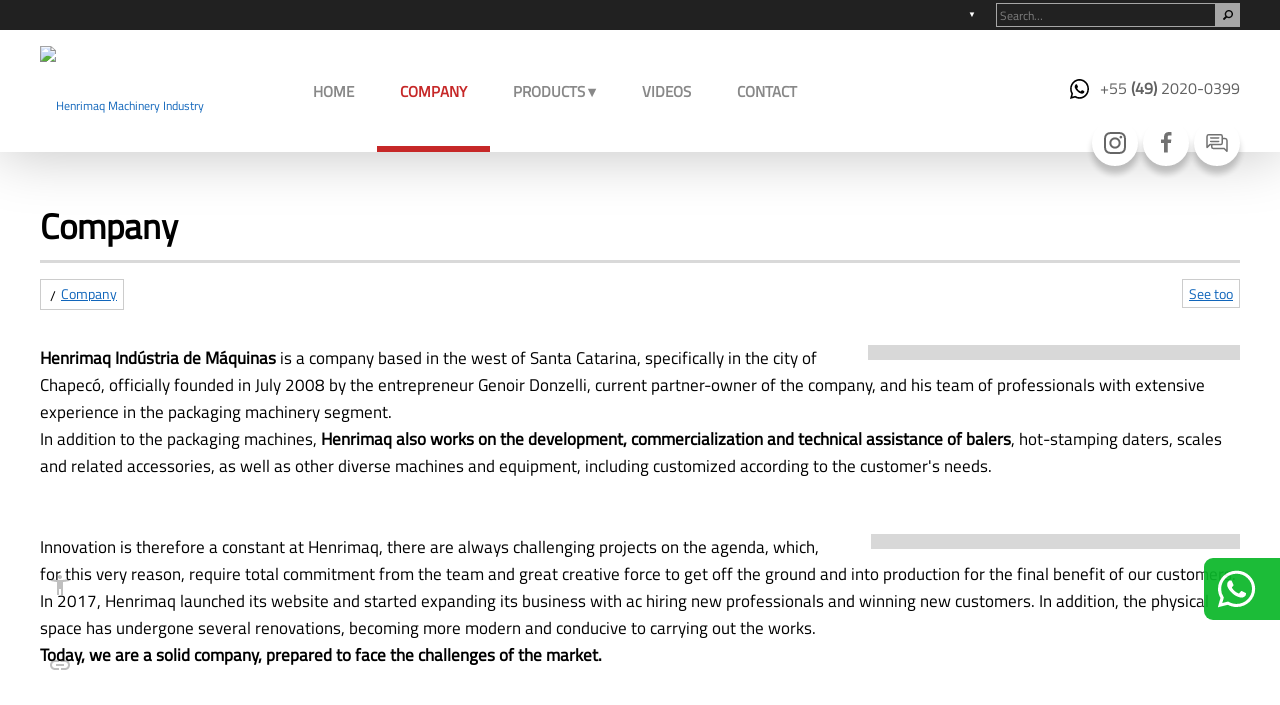

--- FILE ---
content_type: text/html; charset=utf-8
request_url: https://en.henrimaq.com.br/Company
body_size: 41462
content:
<!DOCTYPE html><html lang="en" xml:lang="en" xmlns="http://www.w3.org/1999/xhtml"><head><script defer="defer" src="/js/682-js-en.js"></script><title>Company | Henrimaq Machinery Industry</title><meta charset="UTF-8"/><meta content="index,follow" name="robots"/><meta content="width=device-width,initial-scale=1,minimum-scale=1" name="viewport"/><meta content="values, and, mission, origin" name="keywords"/><meta content="Origin, mission and values" property="og:description"/><meta content="Origin, mission and values" name="description"/><meta content="Origin, mission and values" name="dcterms.description"/><meta content="en_US" property="og:locale"/><meta content="https://t6.al/fsb1.png" property="og:image"/><meta content="https://t6.al/fsb1.png" name="image"/><meta content="image/png" property="og:image:type"/><meta content="600" property="og:image:width"/><meta content="315" property="og:image:height"/><meta content="https://en.henrimaq.com.br/Company" property="og:url"/><meta content="general" name="rating"/><meta content="2026-01-09T17:29Z" name="dcterms.modified"/><link href="https://en.henrimaq.com.br/Company" rel="canonical"/><style>*{scrollbar-color:#0277bd #fff}::-moz-selection{background:#1976d2;color:#fff;text-shadow:none!important}::selection{background:#1976d2;color:#fff;text-shadow:none!important}:invalid,button{box-shadow:none}.bhv{overflow:hidden}.bty::before{content:" ";display:block;width:100%;height:.01em}.bwn .zo:first-child .u0,.bwn .zo:last-child .u0{border-radius:30px;border:0!important;transition:transform .5s;animation-duration:1s;transform-origin:0 0;outline:6px #fff6 solid}.g6 .dqk{width:310px}.g6 .dqk *,.g6 .dqk{opacity:1!important}.dr1{color:#9e9e9e;font-family:tahoma,sans-serif;padding-top:5px;padding-bottom:5px}.bby div:has(>img[src^="data:image/svg+xml"]){transition:transform .3s;transform-origin:50% 100%}.bwn:has(.u0) .zo:last-child{top:-140px;left:-100px}.dsg{filter:grayscale(1)!important}.bwn:has(.u0){list-style-type:none;float:right;margin-left:120px;margin-bottom:-210px}.bwn:has(.u0) .u0{width:100%!important;max-width:100%!important}@keyframes a{from{filter:brightness(1.6);transform:rotateZ(var(--degs))}to{filter:brightness(1)}}.bwn .u0.uc{--degs:2deg;animation-name:a}.bwn .dqt{z-index:2}.dqr{position:fixed;top:1px;left:1px;visibility:hidden;pointer-events:none}.byi{white-space:pre-wrap}.dx5{align-items:center}.db{break-inside:avoid-column}.n- .u9,.n- .bqp,.bxy{width:100%}.dw0{opacity:0}.dx7{opacity:.2}.dw1{opacity:.5}.bv3{top:-2px}.dw4{top:-1px}.dvw{line-height:1}.bxf{vertical-align:top}.dxc{cursor:help}.bxv{white-space:nowrap}.mb{display:table!important}.md{display:table-row}.mc{display:table-cell}.dxh{margin-left:10px}.uj{height:580px;border:1px #d7ccc8 solid;border-radius:18px}.gd{border-style:dashed!important}.qs.rx{padding-top:12px;width:calc(50% - 10px);padding-right:15px}.pd{margin-bottom:60px}.k4{display:flex;flex-direction:column;justify-content:space-between;writing-mode:vertical-lr;width:100%}.c7{max-width:40%;border-top:1px #78909c solid;margin-top:20px;vertical-align:top}.c7:first-child{border-right:1px #78909c solid}.c7 .yq:first-child{margin-left:0!important}.c7 .yq{margin-top:2px!important}.dqs .ji:has([type="file"]) .u9,.dqs .ji:has([type="file"])::before{top:-10px;left:-10px;width:calc(100% + 20px);height:calc(100% + 20px);color:#0000}.ji:has([type="file"]) .u9{opacity:0}.dqs .ji:has([type="file"])::before{background:#1565c099 url('//t6.al/1O4i.svg') center no-repeat!important;background-size:auto 70%!important}.bhd .z5{padding-bottom:4px;border-bottom:2px #e0e0e0 dashed}.he .uq{max-width:135px;max-height:135px;width:auto;height:auto;z-index:2}.bmr{height:auto}.bmr.rx{width:50%;margin-top:0}.bvd,.bvc{margin-bottom:4px;padding:4px 0}.bvc{border-bottom:2px #a80000 solid}.bvd{border-bottom:2px #eee solid}.va{border:1px solid #d7ccc8}.u-.r7{filter:brightness(.9)}.u-{border:0!important;padding-left:0;padding-right:0;width:1em!important;outline:0!important}.btj,.bti{color:#fff;padding:0 2px;min-width:14px;top:-2px}.bti{background:#1ec700}.btj{background:#d10000}.c9{flex-basis:25%;transition:filter .5s,opacity .5s;flex-shrink:0;filter:blur(0);opacity:1}.c9:not(.bg8),.c9.dw3{filter:blur(16px);opacity:0}.dqy .bpz,.bud .bpz{display:block!important}.dqy .ha,.bud .ha{padding-bottom:24px}.dqy .bg,.ha::before{display:none}.dqy .ha::before,.bud .ha::before{display:block}.dqy .bue .bpz,.bud .bue .bpz{display:none!important}.we{opacity:.2!important}.tz:first-child{border-top:0}.tz{border-top:1px #e0e0e0 solid;padding-top:14px}.bug{border:1px #0003 solid;overflow:clip}.bad:has(.ug){contain:paint}.bad[href="#"],.z7[href="#"]{cursor:default!important}.biq{background:#fff}.bhg .bqp{border-width:0 0 1px 0!important}.bhg{border:1px #d7ccc8 solid;padding:5px}.k2{color:#000c;min-height:38px;padding:6px}.bxh{width:50vw;height:50vh}.bht,.bhs{background:url('//t6.al/Hbb.svg') center;background-size:100% auto;width:14px;height:8px;opacity:.3;cursor:pointer}.bht{margin-left:-14px;top:3px}.bhs{margin-left:2px;top:-2px}.bht.uc,.bhs.uc,.bhr{opacity:1}.hx:empty:not([src]){height:1px;margin-bottom:-1px;display:block;pointer-events:none}.bdb{width:18px}.bc7{width:48px;background-size:90% auto!important;background-position:center!important;background-repeat:no-repeat!important}.bdb .bdc{width:100%;height:100%;padding:0}.bby{height:100%}ul,ol{padding-left:20px}.et,nav ol,nav ul{list-style:none;padding-left:0}*{box-sizing:border-box;font-family:inherit;line-height:inherit;font-size:inherit;margin:0;padding:0}:invalid~.w3,:invalid~.w3 .z5{color:#b44}table{border-collapse:collapse;border-spacing:0}a,abbr,acronym,address,article,.df,caption,cite,code,dd,del,dfn,div,dl,dt,em,fieldset,footer,form,h1,h2,h3,h4,h5,h6,header,html,i,iframe,img,ins,kbd,label,legend,li,nav,ol,p,pre,q,s,samp,section,span,strong,sub,sup,table,tbody,td,tfoot,th,thead,tr,tt,ul,var{background:0 0;border:0;outline:none;position:relative;vertical-align:baseline}td{vertical-align:top;height:inherit}.z5.uc .uz:not(.bdz),img:not(.bdz).uc{filter:brightness(107%)}.bk{cursor:copy;opacity:0;transition:opacity .5s;background:url('//t6.al/O6B.svg') center no-repeat;background-size:100% auto;width:20px;height:.6em;z-index:3}.bvz.uc .bk{opacity:.8}.fx .s.uc~.m7,.fx .s.uc~.m9{text-decoration:underline;text-decoration-thickness:2px;text-underline-offset:4px}.fx .s{width:100%;height:100%;position:absolute;z-index:2}.kg .bk{display:none!important}h1,h2,h3,td,th{word-wrap:break-word}html{overflow-y:scroll;-webkit-text-size-adjust:100%;scroll-behavior:smooth;scroll-padding-top:60px}.dc,.kg,.df,html{height:100%}.df{font-size:12px;line-height:1.6;scroll-behavior:smooth}a{color:#16b}:checked+.w3,.z5.uc{text-decoration:underline}:focus,a:active,button:active{outline:#00000040 dotted 1px}::-moz-focus-inner{border:0;padding:0}th [contenteditable]{outline:0}a:active,a:visited{text-decoration-style:double}a{text-decoration:none}.bkl,button,embed,input,select{position:relative}.l8,.r0,.bkj,.z5:after,.mq:after,.s{position:absolute}.s{width:1px;height:1px;opacity:0!important}.kh,button,embed,img,input,select{vertical-align:middle}sub,sup{font-size:75%;line-height:0}sup{top:-.5em}sub{bottom:-.25em}nav ol,nav ul{list-style-image:none}legend{white-space:normal}button,select{text-transform:none}option{transform:none!important}option{color:inherit;font-style:normal}.z5:after{bottom:-4px;content:"";left:-4px;right:-4px;top:-4px}.buw .nc{display:none}.buw .u9{display:none!important}.buw{outline:1px #00000026 solid;outline-offset:-1px;background:#fff}.du8{min-height:46px}.buw.uc:after{bottom:0;content:"";left:0;right:0;top:0;z-index:2;position:absolute;pointer-events:none;background:#ffffff80 url('//t6.al/1wjQ.svg') center no-repeat;background-size:46px auto;filter:invert(100%)}.mq:after{bottom:-5px;content:"";left:-5px;right:-5px;top:-5px;z-index:0}.zq{max-width:40vw;word-wrap:break-word}.dqy .zq:empty::before,.bud .zq:empty::before{content:"--"}button.ou{border:0!important}.c5,.l5,details{display:block}.l9,nav li{display:inline}.l-,.ny .bmq,.ny .ub,.ny .bjl{display:inline-block}.btz{overflow:clip}.bca{margin-left:5px}.dxq{margin-right:10px}.bcj{margin-right:30px}.dt-{margin-right:20px}.du6{margin-left:20px}.dw-{margin-right:15px}.bck{margin-right:5px}.bcm{margin-top:10px}.bb6{margin-bottom:10px}.dwz{margin-bottom:20px}.bco{margin-top:5px}.bb7{margin-bottom:5px}.bhw{overflow:visible!important}.l7{display:flow-root}.l6{display:flex}.ru{flex-direction:column}.rv{flex-direction:row}.rw{flex-wrap:wrap}.z6,.buy{text-decoration:underline}.r6{font-style:italic}.bhx{padding:0}.bhy{padding:1px}.dtu{padding:2px}.dqz,.ma,[hidden],datalist,.bdd,.ww .k,.wx .l,.cs .m{display:none}.mg .uz:nth-child(2){transition:opacity .5s,left .5s,top .5s!important;max-width:200%!important;width:auto!important;height:auto!important;background:#fff!important;filter:none!important}.wd.ma,.mb.ma{display:none!important}.dc,.kg,.kq{position:fixed}::placeholder{color:inherit;opacity:.7}.gi{padding:1px 3px;width:max-content}.wz .bby{border:1px #e0e0e0 solid;width:70vw}.bbr::after,.bbr::before{content:"";width:100%;height:28px;left:0;display:block;position:absolute;pointer-events:none;z-index:2}.bbr::after{background:linear-gradient(0deg,#00000014,#0000);bottom:0}.bbr::before{background:linear-gradient(180deg,#00000014,#0000);top:0}.i4{transition:left .3s}.z-{width:24px;height:24px;background:url('//t6.al/11w4.svg#d') center no-repeat;background-size:75% auto}.z-:nth-child(2){background-image:url('//t6.al/1CEC.svg');background-size:60% auto}.z-:nth-child(3){background-image:url('//t6.al/11w4.svg#b')}.bhz{padding:4px}.bh1{padding:8px}.bh2{padding:12px}.bh3{padding:16px}.bh4{padding:20px}.bh5{padding:24px}.bh6{padding:28px}.bh7{padding:32px}.bh8{padding:36px}.bh0{padding:40px}.bxw{width:100px}.n2{display:inherit}.n2{max-width:75px}.bx3{width:210px}.bx4{width:190px}.bx7{width:290px}.dxs{width:400px}.bx-{width:390px}.bx9{width:410px}.wy .nz,.ww .ng,.wx .nh{width:40vw}.wy .vp{height:30vh}.n-{display:inline-block;vertical-align:middle}.n-.uc .nc>span{opacity:1}..x_envoltorio_mais_externo_de_campo.x_hover .x_envoltorio_de_ajudantes_de_input{display:flex}.n- .u9:not(.vp):not([type="file"]){padding-right:37px!important}.zu:last-child>td{border-bottom:0!important}.bty .d9{width:19px;height:19px;background:#0000 url('//t6.al/O6p.svg')!important;background-size:100% auto!important}.bty .dxp{width:19px;height:19px;background:#0000 url('//t6.al/aSd-.svg')!important;background-size:100% auto!important}.zu:has(.vt) .dxp,.zu:has(.vt) .d9{opacity:1;pointer-events:all}.zw .dy{width:19px;height:19px;background:#0000 url('//t6.al/1wjQ.svg') center no-repeat!important;background-size:100% auto!important;margin-left:6px}.zw .dx{width:19px;height:19px;background:#0000 url('//t6.al/1wjR.svg') center no-repeat!important;background-size:90% auto!important;margin-left:6px}.buf .dy,.buf .dx{margin-left:2px}.buf .dy,.buf .dx,.buf .d9,.buf .dxt,.buf input[type="checkbox"],.buf input[type="radio"]{width:auto!important;height:auto!important;max-width:12px!important;max-height:12px!important}.bwg,.buf .d6{width:13px!important;height:13px!important}.g8:has(.bwi) .u9{border-radius:20px;padding:0 8px;margin:0 10px 10px;z-index:3}.zw .d5{width:19px;height:19px;background:#0000 url('//t6.al/1ZA_.svg') center no-repeat!important;background-size:15px auto!important;display:none;vertical-align:middle}.buc .d5{display:inline-block}.s3 .u9{border-radius:5px;font-size:20px;padding:0 10px;width:210px;line-height:1;background:none;margin-right:4px}.s3 .fd.uc{background:#90dbfa!important}.s3 .fd{box-shadow:none!important;margin:0;background:#e0e0e0!important;min-width:80px;border-radius:0!important;padding:4px 4px 5px}.s3{line-height:28px!important}.bhi{padding:3px;line-height:32px;border-top:0;position:sticky;background:#051b37;z-index:4;box-shadow:0 10px 30px #00000040;color:#fff;left:240px;bottom:40px;margin-bottom:40px;margin-top:20px}.n-.ma{display:none}.byc{width:590px}.byd{width:700px}.bye{width:690px}.byf{width:810px}.byg{width:900px}.byh{width:890px}.bxx{width:1e3px}.bx0{width:990px}.bxz{width:1010px}.ju{scrollbar-width:none;overflow-y:clip;flex-direction:row}.t2{height:40px}.t4{height:80px}.t7{height:160px}.t8{height:320px}.t3{height:400px}.t5{height:750px}table,.buu{text-align:left}.ba1 .z5{display:none}.xz .sa.uc{filter:brightness(1.2)}.bus{text-align:center}.buv{text-align:right}.f4{column-count:2}.but{text-align:justify}.rx{float:left}.rz{float:right}.ry{float:none!important}.c5{margin:0 auto}.hx{clear:both}.bp5{border-radius:6px}.dth{font-size:10px}.brw{font-size:11px}.bkq{font-size:12px}.dtn{font-size:13px}.w4{font-size:14px}.dv9{font-size:26px}.dwx{font-size:20px}.r3{font-size:18px}.dts{font-size:17px}.dti{font-size:15px}.dto{font-size:16px}.bt2{font-size:8px}.bcn{margin-top:14px}.dwd{margin-top:20px}.bp4{border-radius:3px}.bp3{border-radius:16px}.r0{opacity:.65}h1,h2,h3{font-weight:700}h1{font-size:28px}.r4,h2{font-size:21px}h3{font-size:17px}form{line-height:38px}button,input,select,textarea{background:#f5f5f5;line-height:1.5;width:200px}input,select,textarea{padding:5px;border:1px solid #d7ccc8}.dj.uc{box-shadow:1px 4px 8px #0000004d}button.dj{width:auto!important;min-width:110px}.fd.bx7,.dj.bx7{width:290px!important}.dj{background:linear-gradient(180deg,#fff,#eee)!important;border-radius:4px;box-shadow:1px 2px 3px #0000004d;color:#212121!important;display:inline-block;font-weight:700;font-size:14px;line-height:1.2;padding:8px;text-decoration:none!important;transition:background .35s,box-shadow .35s,color .35s}.dk{background:#ad6!important}.dj.ma{display:none}.cs .nj,.cs .u9,.cs .bqp{border:0!important;border-bottom:2px solid #d7ccc8!important}.cs .u9,.cs .bqp{background:none}.cs .nj.uc,.cs .u9.uc,.cs .bqp.uc{border-bottom-color:#01579b!important}.w3.l5{line-height:1;margin-bottom:3px}select[multiple],textarea{min-height:40px;resize:vertical}.r0,.ww .bqp,.wx .bqp,input[type="checkbox"],input[type="radio"]{background:0 0!important}input[type="checkbox"],input[type="radio"]{border:0;padding:0!important;width:17px!important;height:17px!important}button{border:0;padding:3px}.fd{white-space:nowrap}.cm{background:#bdbdbd!important;color:#000}table td,table th{border-bottom:1px solid #0000001c;padding:4px 9px;font-size:inherit;border-left:1px #0000000d solid;min-width:86px}table thead:not(.fk) th{border-bottom:0}.bub td,.bub th,.bub td .u9,.bub td .bqp,.bub td .du8,.bub td .dxd{padding:16px;border-left:0}.bub td:has(.u9),.bub td:has(.bqp),.bub td:has(.dxd){padding:0}table.buf td,table.buf th{padding:1px;font-size:11px;min-width:44px}table.buf .fj{padding:0 0 0 13px!important}table.buf .fo{padding:0!important}table.buf th.fj{min-width:78px;z-index:3;padding:0!important}table table td,table table th{min-width:0}table table table th{opacity:.2;transition:opacity .4s}.wd .uz:first-child{transform:scale(.74)}.wd .uz.bg8{transform:scale(1)}table tr.uc th{opacity:1}.o7{background:#d7ccc8;border:0}.o-{min-width:.1%;height:12px;background:#122c5c}table:not(.bud) .ha.uc::before,table:not(.bud) td.uc::after{content:"";height:990vh;left:0;position:absolute;top:-445vh;width:100%;z-index:0;pointer-events:none;display:block;background:#9e9e9e1a}table:not(.bud) .ha.uc::before{height:100%;left:-445vh;top:0;width:990vw}table table td.uc::after,table table th.uc::after{visibility:hidden}table tr.ws td{background-color:#0d47a11a!important}table tr.zz td{background-color:#64b5f647!important}table table td{background:none!important}table tr.bew td,table tr.bev td,table table tr.bex td{background:#aad791!important}.zt{display:table-row!important}table table td{line-height:1}table table th{padding:2px 1px!important}table td:first-child,table th:first-child{border-left:0}.fm th:first-child{padding:0!important}table table{border:0;min-width:100%}.de{backdrop-filter:blur(5px)}table .fp{padding:0 16px!important;line-height:1}table .fp .nc{display:none}table .d3{width:17px;height:17px;float:left}.d3{background-image:url('//t6.al/O8j.svg');background-position:center;background-repeat:no-repeat;background-size:auto 11px;z-index:5}.u7{opacity:0;transition:opacity .7s}table .fp .u9{opacity:1}table .fp .n-{width:calc(100% - 17px);float:left}table .fr{min-width:150px}table .fr .n-{width:60px!important;overflow:hidden!important}table .fs{min-width:208px}table .fs .n-{width:84px!important;overflow:hidden!important}table .fq .u9[type*="date"]{width:220px!important}table .fq .n-{width:calc(50% - 19px)}table .fq .w3{width:18px;float:left;border-radius:10px 0 0 10px;line-height:17px;font-size:10px;text-align:center}table .fq .w3:nth-child(3){display:none}table th.fj{min-width:132px;z-index:4;resize:horizontal;overflow:auto}table th.fj::-webkit-resizer{display:none}table .bue th.fj{z-index:3}.fj.uc::before{content:"";width:4px;height:100%;position:absolute;background:#bd3200;right:0;top:0;pointer-events:none}table .fp .bqp,table .fp .u9{padding:1px 2px;font-size:9px;border:0;background:none;width:auto}.buf .fp .bqp,.buf .fp .u9{padding:0 2px}table .fp .n1,table .fp .bqp{width:42px;min-width:42px}.dqy .bub>.fk,.dqy .bub>thead th,.bud>.fk,.bud>thead th{display:none!important}.dqy .bt5>thead:nth-child(2) tr:first-child th:first-child,.bud.bt5>thead:nth-child(2) tr:first-child th:first-child{display:block!important;border-bottom:0!important}.dqy .bub>tbody>.zu>.ha:not(.ma),.bud>tbody>.zu>.ha:not(.ma){display:block;border-left:0}.dqy .bub>tbody>.zu>.ha,.bud>tbody>.zu>.ha{border-bottom:0;vertical-align:bottom}.dqy .bub td,.bud td{background:#0000!important}.dqy .bub>tbody>.zu,.bud>tbody>.zu{border:1px #d7ccc8 solid;border-top:10px #d7ccc8 double;background:#0000!important;height:auto}.g6{vertical-align:top!important}.g6 .r9{line-height:21px}table table td,table table th{border-bottom:0;background:none}table table th{border-top:0}table table td{border-top:1px solid #0000001a}thead.ma~tbody td{border-top:0}.vu{outline:0!important}.bmn,.vu,.hd .n-,.he .n-{width:100%}.he .nj,.he .np,.he .buw,.he .u9,.he .bqp{background:none;border:0!important;border-bottom:1px #000 dashed!important;width:100%!important;padding:1px}.he .buw{outline:0!important}.ha .u9[accept]{opacity:0!important}.ha .ji::before{border-bottom:1px #000 dashed!important;background-color:#0000!important}.he .np.uc,.he .nj.uc,.he .u9.uc,.he .bqp.uc{border-color:#4f89b7}.he{padding:2px 8px;cursor:text}.hd:has(.g8):after,.he:has(.g8):after,.hd:has(.ug):after,.he:has(.ug):after{width:100%;height:100%;content:"";position:absolute;display:block;z-index:1;left:0;top:0;background:url('//t6.al/mkhn.webp');mask-image:radial-gradient(#000,#000,#000,#0000,#0000)!important;-webkit-mask-image:radial-gradient(#000,#000,#000,#0000,#0000)!important}.g8,.zq:has(.ug){z-index:2}.bud>tbody>.zu>.ha.uc{background:#fff}.z1>td{background-image:url('//t6.al/6NIC.webp')!important}.m-,.na{margin-left:40px}th.uc [contenteditable],[contenteditable]{cursor:text;outline:1px #0003 dotted}.w3{cursor:text}.kp,a,button,[aria-label="Tirar print direcionado"]{cursor:pointer}input[type="checkbox"].uc,input[type="radio"].uc{transform:scale(1.2)}.gi{background:#000c}.i4::after,.i4{background:#000}.i4::after{content:"";position:absolute;width:10px;height:10px;left:calc(50% - 5px);bottom:-5px;transform:rotate(45deg)}.dq1,.df{background:#fff}.j-,.df{color:#000}.gi,button{color:#fff}::highlight(parcial){background:#009800;color:#fff}.dp- ::highlight(parcial){background:#a86400}::highlight(parcial_fraca){background:#42424240!important;outline:1px #ffffff1a solid}.cm.uc{background:#e0e0e0!important}.pc{color:#fff!important;background:#d33}.i4:empty{opacity:0}.i4{opacity:.65}.gi{transition:opacity 2s}.mq{padding-bottom:11px!important;pointer-events:none}.mr{display:block;max-height:60vh;min-width:125px;overflow-y:auto;overflow-x:hidden;padding-bottom:4px;z-index:2}.y- .bah{padding-right:11px}.y-::after{content:"▼";width:10px;text-align:right;height:10px;font-size:8px;top:50%;line-height:1;right:0;position:absolute;margin-top:-5px;pointer-events:none}.bcu .mr{min-width:auto;text-align:left}.bts .mr{max-height:none!important}.n7 .mq{top:auto;bottom:100%;padding-bottom:0!important}@keyframes b{0%{transform:translateY(0)}50%{transform:translateY(-12px)}100%{transform:translateY(0)}}@keyframes c{0%{filter:blur(0)}50%{filter:blur(4px)}100%{filter:blur(0)}}@keyframes d{0%{width:1%}100%{width:100%}}@keyframes e{0%{background-position:center center,0 40px}100%{background-position:center center,0 0}}.bqr{filter:blur(3px);transition:filter 1s}.bqr.uc{filter:blur(0)}.ee,.dqa{animation:c 1s infinite}.bty:has(.du5){background:#002d49;color:#fff;font-size:40px;padding:70px}.du5 .uz{width:80px;margin-bottom:30px;height:auto}.ta .dq1{color:#000;transition:color 1s,background-color 1s}.ta .dq1.uc{background-color:#000;color:#fff}.ta{background:linear-gradient(-45deg,#cfd8dc,#fff,#cfd8dc,#fff,#cfd8dc);background-size:400% 400%;animation:g 7s ease infinite;min-height:calc(100vh - 1px)}.bjw.bg8{animation:f 1s ease infinite}@keyframes f{0%{opacity:.5}5%{opacity:1}}@keyframes g{0%{background-position:0 50%}50%{background-position:100% 50%}100%{background-position:0 50%}}@keyframes h{from{outline-color:#fff}to{outline-color:#000}}.mt{animation:h .1s ease infinite}.ee{pointer-events:none}.vc{outline:2px #01579b80 solid;outline-offset:-4px}.vt:not(:has([contenteditable="true"])),.vt.bmx~.w3,.vt.hm~.w3{font-weight:700}input:-webkit-autofill,input:-webkit-autofill:hover,input:-webkit-autofill:focus,input:-webkit-autofill:active{-webkit-transition:color 99999s ease-out,background-color 99999s ease-out}.ms{overflow-y:visible;overflow-x:visible}.n-:has(.dxw):before{color:inherit;content:"🡣";position:absolute;right:10px;font-size:12px;top:10px;z-index:2}.dx3{color:#424242}.dx3.uc{color:#424242;background:#eee}.dxw{color:inherit;background:#fff;overflow-y:auto;scrollbar-width:thin;max-height:180px;border-top:1px #eee solid}.n-.uc{z-index:3}.i4{line-height:1}.dwn{width:max-content}.y5:has(.dv6) .ep,.y5:has(.dv6) .bhp{display:none}button.cb.uc{background:#000!important}.bt5{counter-reset:contador-de-linhas}.z2 .g6::before{counter-increment:contador-de-linhas;content:'#' counter(contador-de-linhas);position:absolute;left:12px;top:8px;line-height:1;font-weight:700;z-index:2;opacity:0;pointer-events:none}.bt5:has(.d5.uc) .g6::before{opacity:1}.bt5:has(.d5.uc) .g6 *:not(.d5){opacity:0}th,thead,tr{overflow:visible}.fd{width:110px;background:#616161}.kh{display:table-cell}.kh,.pswp__item{cursor:url('//t6.al/1Zfl.svg'),auto}.kh>div{cursor:auto}.dqu{background:radial-gradient(ellipse farthest-corner at 50% 50%,#ffffff59,#ffffff80,#ffffffb3,#fffc)!important}.kg{background:radial-gradient(ellipse farthest-corner at 50% 50%,#fffffff0,#ffffffd1,#ffffffb8,#ffffff78);left:0;top:0;padding:20px;backdrop-filter:blur(3px)}.kg:has(.uw){background:#0009}.kg:has(.uw) .h8{filter:none!important}.kg,.dtf{z-index:10000001}.bb0 .z5{color:#fff}.bb1{background:#000c;color:#fff;padding:20px 27px 24px 20px;margin-right:10px;max-width:30vw}.bb0{left:1px;top:1px;z-index:2;font-size:19px}.ei{bottom:10%;left:calc(50% - 187px);padding:20px 40px 24px 108px;background:#fff url('//t6.al/11vq.svg') 36px center no-repeat;background-size:auto 60%;font-size:49px;color:#0079db;border:20px #0079db solid;transition:border-color 1s,color 1s;box-shadow:20px 20px 20px #0000004d}.ei.uc{text-decoration:none;color:#000;border-color:#000}.bbz{height:calc(100vh - 1px);border:1px #000 solid}.ty .z5,.ty .bse,.bkh .z5{color:#616161}.bkh .z5.uc{color:#263238}.cs .u9,.cs .bqp{padding:6px 0}.cs .vp{height:90px;width:100%}.t0{margin-bottom:-10px}.t0 .z5{color:#78909c;line-height:1.2;display:inline-block;font-size:20px;padding:15px}.tx{margin-bottom:9px}.tv{margin-bottom:6px}.tv .vp{height:100px}.tv .nz{width:100%!important;margin-left:0!important}.tv .n-,.tw .n-{width:100%}.cs{border:1px #78909c solid;padding:75px 20px 25px}.dd{top:0;left:0;display:block!important;cursor:default!important}.uk{width:50vw;height:60vh;border:10px #00000012 solid;background:#fff;margin-top:20px}.bg9{z-index:3;background:none;padding:14px 0 17px;width:auto;color:#02a!important}.bg9.uc{text-decoration:underline!important}.dd.ma{display:none!important}.dc{z-index:10000000;top:0;background:#00000080}.dj.bp6{background:#ad9!important}.bf3,.bf4{margin-right:48px;color:#9e9e9e;font-size:20px}.bvy{font:700 11px arial,sans-serif!important;background:#000000e6;max-width:310px;color:#fff;padding:3px 4px;position:fixed;border-radius:4px;line-height:2;text-align:center;pointer-events:none;opacity:0;display:none}.df:has(.dtj.uc) .bvy{display:block}.bvy.bbn{opacity:.08}.bvy.uc{opacity:1}.bmu{pointer-events:none;border:2px #0000004d dotted}.bmu,.i4,.bvy{z-index:9999999999999!important}.gi{font-family:arial,sans-serif}.op .or{font-size:37px;text-align:center;font-weight:700;margin-top:10px;background:#c22;color:#fff;padding:22px 10px 26px;line-height:1;border-radius:999px}.op .or .m6,.op .or .m8{color:#fff}.cs .or{font-size:52px}.os .sa{line-height:1.6}.ot{margin:4px 4px 0 0;width:calc(100% - 74px);border-radius:99px 0 0 99px;background:none;border-color:#000}.buz,.fd.ou{text-indent:999vw;white-space:nowrap;overflow:hidden}.fd.ou.uc{background-color:#9e9e9e!important}.fd.ou{background:#fff url('//t6.al/O6v.svg') center no-repeat!important;background-size:auto 70%;margin-bottom:-4px;padding:21px 0;width:70px!important;filter:invert(1)!important;border-radius:0 99px 99px 0}.b9 .u9,.b9 .bqp{background:#fff;border-top:0;border-left:0}.b9{box-shadow:0 0 90px #2632381a}.b9{background:#f5f8fa}.cb{font-size:30px;line-height:1.25!important}.dq2{background:#eeec;border-radius:14px 0 0 14px}.dq3{background:#e0e0e0cc;border-radius:0 14px 14px 0;margin-left:4px}.bm5 .fx{margin:30px 0 10px}.mf{padding:5px 0}.bmw:before{content:"❝"}.bmw:after{content:"❞"}.btt{background:#f5f5f5a6;box-shadow:0 5px 10px #0003}.btt.uc{background:#fff}.btt .z5{display:block;padding:6px;color:#616161}.btt .z5.uc{background:#0000000d}.dp9,.r0,.dsw{pointer-events:none}.kq{z-index:999998}.z5[type^="image/"]:not([download]),.u0[width],.u0[height]{cursor:url('//t6.al/a4NS.svg') 36 36,auto}.yt .u0:not(.rz):not(.rx){display:block;margin-left:auto;margin-right:auto}.qu{max-height:100%}.bjy{perspective:1e3px}.jw{transform-style:preserve-3d;will-change:transform;transition:transform .2s}.h8.uc{transform:rotate(270deg)!important}.uw,.cs{border-top-right-radius:38px;corner-top-right-shape:scoop}.h8{z-index:8040;background:url('//t6.al/O6w.svg') center no-repeat;background-size:50px;height:50px;right:-23px;top:-23px;width:50px;transform:scale(1);transition:.4s transform;filter:invert(1)}.l8{width:1px;height:1px;overflow:hidden;opacity:0}.uz:not(.l5):not(.ma){min-width:1px;min-height:1px;display:inline-block}.bv0{overflow:hidden!important}.bv0:has(.bv1){display:inline-block}.r1,.r2{display:table-cell;opacity:0}.r2{box-shadow:0 0 4px #0006,0 0 5px #0006 inset}.r1{box-shadow:0 0 4px #ffffff80,0 0 6px #ffffff80 inset}.r0{margin:0;border-radius:15px;display:table;z-index:9999;max-width:99%}.w2 .btk{font-size:18px}.w2 .fw{border-bottom:0;margin-bottom:0}@media(min-width:1024px){.w2{max-width:410px}.wd.uc .uz:first-child{opacity:0}.bj4{width:700px;max-width:80vw}}.r0{transition:left .3s,top .3s,width .3s,height .3s}.uu{z-index:2;height:inherit;transition:left .2s,margin-right .2s,width .2s;left:0;margin-right:0;width:100%}.uu .uz{height:100%;object-fit:cover;left:0;top:0}.uu.uc{left:-5%;margin-right:-10%;width:120%}.kg:has(.ut){backdrop-filter:blur(6px)}.kq,.r0{mix-blend-mode:exclusion !important;filter:invert(100%)!important}.bcv{margin-left:-87px}.nz .vp{resize:both}.nc:empty{display:none}.nc>span,.u9[readonly],.bqp[readonly]{opacity:.5}.gl,.k,.l,.nc,.nc>span{transition:opacity .5s,max-width .5s}.b0,.b1,.k,.l{width:18px}.n-:not(.uc) .nc{max-width:0;min-width:0!important;opacity:0;visibility:hidden}.dqy .bub td,.bud td{border-bottom:0!important}.kg,.uu .uz,.jf.bxy{width:100%}.jf.bxy{display:flow-root}.n5,.n6,.n4,.n1,.n3{max-width:78px}.bqk,.n1 .bqp,.n3 .bqp{height:100%}.nt .u9,.nv .u9,.ns .u9{border-right:0!important}.n5 .bqp,.n6 .bqp,.n4 .bqp{border-left:0}.nt .nc,.nv .nc,.ns .nc{min-width:53px!important}.n1{min-width:58px}.wd .uz:first-child{object-fit:contain;max-width:92%;max-height:92%;transition:opacity .3s,transform .55s linear .35s}.dsd .uz:first-child{object-fit:contain!important}.nc:before{content:"";width:1px;height:140%;position:absolute;left:-11px;top:5px;background:#0003;transform:rotate(-45deg);transform-origin:top left}.n- .nc{position:absolute;right:0;top:0;height:20px}.nz .nc:before{display:none!important}.nz .nc{position:absolute;top:auto;right:10px;bottom:10px;opacity:.7;height:22px;border:1px #e0e0e0 solid}.nz .gl:after{display:none!important}.nz .gl{padding:0 3px 0 10px}.k,.l,.b1,.b0,.m{background-size:13px auto!important}.nz .gl,.m{width:21px}.bc9{background:#0000 url('//t6.al/O6u.svg') center no-repeat;width:19px;background-size:13px!important}.k,.l,.m{background:url('//t6.al/O6D.svg') center no-repeat}.b1,.b0{background:url('//t6.al/O6E.svg') center no-repeat}.dt9{padding-left:14px;background:url('//t6.al/1NHZ.svg') left center no-repeat;background-size:10px auto}.dni .ji::before{border:3px #3daa09 solid!important}.v{background:url('//t6.al/1_zz.svg') center no-repeat;margin-right:48px}.bud .bg,.buf .v{background-color:#fff;filter:invert(1)}.d5.uc,.dx.uc,.dy.uc,.eg.uc,.ek.uc,.eh.uc,.v.uc,.bg.uc,.d7.uc,.d1.uc,.d0.uc{opacity:1}.fi,.g-,.g9{color:#3885a6;background:#0277bd0a}.bhs{transform:scaleY(-1) scaleX(-1)!important}.bg,.d7,.d1,.v,.eg,.eh,.dxf,.d0{width:32px;height:32px;background-size:30px auto;vertical-align:middle;opacity:.5}.eg,.eh{width:30px;height:30px;filter:invert(1)}.dxf{background:url('//t6.al/wRUF.svg') center no-repeat;background-size:24px auto}.ek{background:url('//t6.al/f3a2.svg') center no-repeat;background-size:28px auto}.eg{background:url('//t6.al/f1Vo.svg') center no-repeat;margin-right:48px;background-size:26px auto}.eh{background:url('//t6.al/f1Vq.svg') center no-repeat;background-size:26px auto}.d0{background:url('//t6.al/1_zD.svg') center no-repeat;margin-left:35px;background-size:auto 20px;width:30px;height:30px;top:-1px}.d5,.dx,.dy{opacity:.4}.d1{background:url('//t6.al/O6I.svg') center no-repeat;background-size:72% auto}.d7{background:url('//t6.al/O6J.svg') center no-repeat;background-size:72% auto}.bg{background:url('//t6.al/1_zA.svg') center no-repeat;background-size:22px auto}.gl,.bc-,.bc8,.bda{align-items:center;justify-content:center;text-align:center;font-size:8px;color:#000;line-height:1.2;display:flex;flex:1 1 auto;padding:0 3px 0 0}.gl,.bc-{width:19px}.bc8{height:3px;width:60%;right:3px;bottom:3px}.bda{width:56px}.buq{opacity:.28}.bc2{min-height:300px}.r7,.fd{font-weight:700}table .ga{height:17px;min-height:17px}.fp .n- .u9{font-weight:700}.fp .n- .u9,.oz .bse,.u5{color:#009800}.fo:has(.eb) .u9,.oy .bse,.u8{color:#a86400}.fo:has(.ea) .u9,.o0 .bse,.u6{color:#bc2020}.oy .bse,.oz .bse,.o0 .bse{left:22px;pointer-events:none;position:absolute;font-size:9px;top:-1px;width:90px;background:#fff;padding:5px 7px 6px;display:none;border:1px #bdbdbd solid;border-radius:5px}.bbk{display:none!important}.oy.uc .bse,.oz.uc .bse,.o0.uc .bse{display:block!important}.co{background:#000;color:#fff}.dq4,.dq5,.dq6{transition:bottom 1.5s,opacity 1.5s,max-width 1.5s,left 1.5s,transform 1s;background:url('//t6.al/1-hf.svg') 14px center no-repeat #528640;background-size:28px 28px;color:#fff;border-radius:100px;left:200px;margin-left:auto;margin-right:auto;padding:10px 20px 10px 50px;position:fixed;z-index:10000001;max-width:0;transform:rotate(0);opacity:.9}.cn.uc,.dqn{max-width:100%}.cn{max-width:0}.dql{padding:1px 0}.dql{display:block;overflow:hidden;white-space:nowrap}.cn.uc .dql,.dqm{width:100%}.dq4,.dq5,.dq6{bottom:17px}.cn.uc{bottom:2px;transform-origin:left}.dq6{background:url('//t6.al/O6O.svg') 16px center no-repeat #8c8c8c;background-size:28px 28px}.dq5{background:url("data:image/svg+xml;utf8,%3Csvg%20xmlns%3D%22http%3A%2F%2Fwww.w3.org%2F2000%2Fsvg%22%20viewBox%3D%220%20-960%20960%20960%22%20fill%3D%22%23fff%22%3E%3Cpath%20d%3D%22M240-840h400v520L360-40l-50-50q-7-7-11.5-19t-4.5-23v-14l44-174H120q-32%200-56-24t-24-56v-80q0-7%201.5-15t4.5-15l120-282q9-20%2030-34t44-14Zm480%20520v-520h160v520H720Z%22%2F%3E%3C%2Fsvg%3E") 16px center no-repeat #933333;background-size:28px 28px}.cn{bottom:-38px;opacity:.2}.cn:last-child{opacity:.6}.cc,.dqa::after,.dqa::before{background-image:url('//t6.al/O6Q.svg');background-position:center;background-repeat:no-repeat;background-size:45px;overflow:hidden}.dqa::before,.dqa::after{content:"";position:absolute;width:45px;height:45px;max-width:100%;max-height:100%;top:0;left:0;bottom:0;right:0;margin:auto;mix-blend-mode:lighten;display:block;pointer-events:none;opacity:.5;z-index:2}.dqa::after{mix-blend-mode:darken;filter:invert(1);z-index:3}.cc{background-size:75%}.uz.bg8{background-color:#0000!important}.e7{min-height:280px}.fa{margin-bottom:50px}.fa .w3{display:none!important}.fa .fd,.fa .u9{border-radius:0!important;padding:20px!important;height:68px!important;border:0!important}.fa .fd{width:100px!important;float:right!important;margin-top:0!important}.fa .u9{background:#00000026!important;width:calc(100% - 100px)}.e8{line-height:2.3;font-size:20px;margin-top:30px;border:1px #d7ccc8 solid}.bva{text-transform:uppercase}.dq.uc{color:#01579b!important;border-color:#01579b!important}.dq{border:2px #000 solid;color:#000!important;padding:12px 30px;margin:14px 0 0;text-decoration:none!important}.kh:has(.j3){background:url('//t6.al/O6R.svg') center no-repeat;background-size:170px}.j3{min-height:220px;min-width:220px}.cc{background-position:center center;background-size:52px 52px;background-color:#000}.bt5,.dq7,.bt4{contain:paint}.bt5 .gh,.bt4 .gh{padding-bottom:20px;text-align:left;background:#fff;z-index:12}.zv,.zw,.zx{height:1px}.dq7 .z5,.bt4 .z5{text-decoration:underline}.bbc .bji,button.cb{color:#fff!important;font-size:16px;line-height:1}button.cb{padding:12px 20px}.bt1 .bbc{min-width:412px}.bt1 .bji{background:#003959!important}.bt1 .bji.uc{background:#0a6c9b!important}.b9 .u9[type="radio"]{top:-1px}.bv4{top:-2px;width:19px;line-height:12px;margin-right:8px;height:19px;border-radius:999px}.bty{min-height:calc(100% - 1px)}.bty:has(.or){height:calc(100vh - 1px);background:url('//t6.al/1OyC.svg') right bottom no-repeat!important;background-size:100% auto!important}.bbg .n-{margin-left:6px;width:70%}.bbf .fx{border-bottom:1px #fff solid;margin-bottom:12px;padding-bottom:3px;text-align:left}.bbg{border-right:1px #fff solid;margin-right:17px;padding-right:17px;width:52.2%}.bbf{padding:13px 15px}.bbf{border:1px #0003 solid;padding:14px 17px 12px}.wd,table thead{z-index:2}table thead.uc{z-index:5}.fk th:first-child{padding:0}table thead:not(.fk){z-index:5}table:not(.bue)>thead:not(.fk) th:first-child{display:table-cell!important}.bue thead:not(.fk){z-index:4}table:not(.bud)>tbody>tr>.he:has(table){padding:0!important}.g7 .bbo{display:none}table table thead{position:relative}.uw .uz:first-child{width:auto;height:auto}.uw .uz:first-child,.uw .bxg{max-width:70vw;max-height:70vh}.w0{max-width:70vw}.cp{color:#1565c0!important}.bcb{margin-left:25px}.bcc{margin-left:50px}.bcd{margin-left:75px}.bce{margin-left:100px}.bcf{margin-left:125px}.s4 .bja{display:block;color:#fff;text-align:center;font-size:22px;margin-top:14px;margin-bottom:3px;text-shadow:1px 1px 1px #000;text-indent:inherit}.s4 .n-{width:199px}.s4 .bi7,.s4 .bi8{background:#fff;padding:10px}.s4 .bi-.uc{background:#bdbdbd;color:#000}.s4 .bi-{transition:background .5s,color .5s;width:398px;padding:9px;font-size:16px;margin:8px auto;background:#000;color:#fff}.s4 .bi7{margin-right:8px}.mq{transform-origin:top center;opacity:0;transform:perspective(600px) rotateX(-80deg);transition:opacity .25s,transform .25s;position:absolute;left:0;top:100%;z-index:11}.mq.uc{z-index:12}.mq .mq{z-index:13}.z5.rz+.mq{left:auto;right:0}.z5.uc+.mq{opacity:1;transform:perspective(600px) rotateX(0);display:block;pointer-events:all}.uc>.ug{height:28px;width:42px}.ug{height:19px;width:28px;opacity:.4;right:10px;top:10px;transition:height .4s,width .4s,max-width .4s;z-index:2}.ug::after,.ug::before{content:"";width:100%;height:100%;background:url('//t6.al/JTy.svg') center no-repeat;background-size:100% 100%;mix-blend-mode:darken;opacity:.5;z-index:2;left:0;right:0;position:absolute}.ug::after{filter:invert(1);z-index:3}.gz{width:28px}.gz .gy{background:#fff url('//t6.al/O6T.svg') center no-repeat}.gz .gx{background:#fff url('//t6.al/O6U.svg') center no-repeat}.gw{background-size:auto 100%;width:28px;height:28px;margin-bottom:2px}.brv .bse{position:absolute;left:0;bottom:0;width:0;height:7px;animation:d 6s infinite}.bp0{left:0;top:0}.bcp{background:#f7cc54;padding-left:3px;padding-right:3px}.et .zo{padding-top:26px}.gz .gv{background:url('//t6.al/O6V.svg') no-repeat,linear-gradient(0deg,#fff 50%,#bdbdbd 0);background-size:auto 50%,auto 80px!important;margin-top:20px}.gz .gv:not(.gu){animation:e 3s infinite}.bjn.brv::before,.bjn.brv::after{background:url('//t6.al/O6X.svg') center}.gz .gv.gu{background-image:url('//t6.al/O6X.svg'),linear-gradient(0deg,#fff,#fff);background-position:center,center}.gw.uc{filter:invert(100%)}.jv{transition:height .3s}.n- .bqj{min-width:55px!important}jdiv,[vw]{all:initial}jdiv *{all:unset}.df>jdiv>jdiv>jdiv>jdiv[class^="label_"],.df>jdiv>jdiv>jdiv[class^="main_"]{right:72px!important}.df>jdiv>jdiv>jdiv>jdiv[class^="button_"]{margin-right:60px;transform:scale(.7);transform-origin:right bottom}.df jdiv[class^="chatCopyright"]{display:none!important}.df>jdiv>jdiv>jdiv[class^="wrap_"]{z-index:1999!important}jdiv[class^="copyright_"]{display:none!important}jdiv[class^="copyright_"],jdiv[class^="logoIcon_"]{visibility:hidden!important}.btp{z-index:10}.btp,.bto{background:#fff;padding:0;width:60px;border-radius:70px 70px 0 0;outline:4px #448aff4d solid}.btp{left:105px;bottom:94px}.bto{left:30px;bottom:175px}.bto .bse{display:block;padding:10px 3px 14px;color:#2452fb;cursor:pointer;line-height:1.2;font-family:arial,sans-serif;border-bottom:1px #e0e0e0 solid}.bto .bjm{border-bottom:0}.gj .o2,.bp .bjm,.dsg .dsi,.dq8 .bdh{font-weight:700;color:#000!important}.df.bp *{transition:none!important;animation-play-state:paused!important}.dq8,.dq8 *{cursor:url('//t6.al/1ZB5.svg'),auto!important}.gj .o2::before,.bp .bjm::before,.dsg .dsi::before,.dq8 .bdh::before{content:"✔ "}.bto .bse.uc{text-decoration:underline}.bto .dsi{padding-top:45px;background:url('//t6.al/ksAQ.svg') center 14px no-repeat;background-size:26px auto}.bto .o2{padding-top:45px;background:url('//t6.al/1PR7.svg') center 14px no-repeat;background-size:26px auto}.bto .bjm{padding-top:45px;background:url('//t6.al/1LBg.svg') center 14px no-repeat;background-size:26px auto}.bto .bdh{padding-top:45px;background:url('//t6.al/1Ll8.svg') center 18px no-repeat;background-size:19px auto}.gj{letter-spacing:.2em}.bto .bxb{padding-top:55px;background:url('//t6.al/1hoF.svg') center 23px no-repeat;background-size:20px auto}.o.bwp,.o.uc{outline:4px #448aff4d solid;opacity:1!important}.ej,.o{outline-offset:15px!important;width:30px;height:30px;position:fixed;left:45px;opacity:.5}.o{bottom:120px}.ej{bottom:40px}.bto{letter-spacing:0}.bto,.btp,.ej,.o{z-index:999999999999}.btp,.ej.bwp,.ej.uc{outline:4px #00000026 solid;opacity:1!important}.btp{outline-offset:0!important;border-radius:9px 9px 9px 0!important;bottom:25px;left:100px!important}.ej::before,.ej::after,.o::before,.o::after{mix-blend-mode:darken;content:"";position:absolute;width:100%;height:100%;left:0;top:0;opacity:.5;background:url('//t6.al/1Ll9.svg') center no-repeat!important;background-size:24px 24px!important}.ej::after,.o::after{filter:invert(1)}.ej::before,.ej::after{background-image:url('//t6.al/O6B.svg')!important}.o.bwp{border-radius:0 0 99px 99px}.ej.bwp{border-radius:99px 0 0 99px}.ej.bwp,.o.bwp{background:#fff;width:60px;height:60px;outline-offset:0!important;margin-left:-15px;margin-bottom:-15px}.btp .btk{font-size:18px!important}.btp{width:240px;padding:24px;font-family:arial,sans-serif}.btp .uz{width:160px;height:auto}.btp .z5{font-size:13px;text-decoration:none!important}.d8.uc,.d4.uc{background:#43cb49;color:#fff!important}.bga{background:#000;color:#fff;padding:0 5px}.d8,.d4{background:#38aa3d;color:#fff!important;padding:12px 5px;line-height:1.2;font-size:24px;text-decoration:none}.cd,.bsi{color:#0a0}.ce,.bsg{color:#b11}.bsh{color:#d78f00}.bsq{border-radius:4px}.bst{background-color:#080;color:#fff}.bsr{background-color:#800;color:#fff}.bss{background-color:#880;color:#fff}.nx .uz{background-color:#000c;background-size:42px 42px}.btm{width:100%!important;line-height:0}.jq{transform:translate(100%);filter:blur(9px) brightness(1.5);display:block}.btm .uz{display:block!important}.jq.jr{transform:translate(-100%)}.jq:first-child{transform:translate(0)}.jq{left:0}.jq{top:0}.bjn{top:11px}.jq.u3{position:relative;filter:blur(0) brightness(1);z-index:5!important;transition:transform .4s,filter .6s}.jq{transition:transform .6s,filter .8s}.bjn,.bvb{width:40px}.dtl,.et .zo::after,.et .zo::before{border-radius:999px}.dtm{background:#757575}.dtm.uc{background:#9e9e9e}.bvb{bottom:14px;right:50%;z-index:999;overflow:visible}.et,.ef,.bjn,.ed,.bcw{z-index:4}.bu .uz{display:block;margin:0 auto 12px;width:60px}.bu{padding:10px 0;color:#78909c}.bx1{width:1400px}.dxf .bd0{top:90%;border:2px #e0e0e0 solid;max-width:180px}.dxf.uc{opacity:1}.dxf.uc .bd0{display:block}.bkk{position:fixed}.dxf .z5{color:#000;padding:6px 30px;background:#fff url('//t6.al/wS5H.svg') 10px center no-repeat;background-size:auto 14px;text-decoration:none}.dxf .dxe{color:#01579b;background:#fff}.dxf .z5.uc{background-color:#e0e0e0}.bqn{width:auto!important}.dtf{top:20px;left:20px}.ba4 .zo{width:30px;height:30px}.zx table tr[draggable="true"]>td:first-child,.bev table tr[draggable="true"]>td:first-child{padding-left:16px!important}.zx table tr[draggable="true"]>td.uc:first-child:before,.bev table tr[draggable="true"]>td.uc:first-child:before{opacity:.7}.zx table tr[draggable="true"]>td:first-child:before,.bev table tr[draggable="true"]>td:first-child:before{background:url('//t6.al/O71.svg') center no-repeat;background-size:100% auto;content:"";z-index:2;top:0;left:1px;width:14px;height:100%;position:absolute;cursor:grab;opacity:.3;transition:opacity .3s}.bt8.uc{z-index:11}.btq{position:absolute;opacity:0;left:0;top:0;width:100%;height:100%;overflow:hidden;z-index:2;cursor:pointer}.d6.uc{text-decoration:underline}.d6{margin-left:22px}.fh th:first-child{text-align:center;padding:1px!important}.bt5:not(:has(.z2)) .bqi,.bt5:not(:has(.z2)) .d6.uz,.bt5:has(.z2) .bpv,.bt4:has(.z2) .bpu{display:none}.bt5:has(.bpv:empty) .d6{display:inline-block}table:not(.bue)>thead:not(.fk) th{position:sticky;top:0;z-index:9;backdrop-filter:blur(8px);background-color:#0000000d}.zx>td:first-child .fd,.zx>td:first-child .u9,.zx>td:first-child input,.bt5 td:first-child .fd,.bt5 td:first-child .u9,.bt5 td:first-child input{top:8px;position:sticky}.bt5 th:first-child input,.bt5 td:first-child input{outline:2px #005caa solid;outline-offset:-2px;transform:none!important}.bsj{width:22px;height:22px;margin-right:1px}.bt5:has(.vt) .bhs,.bt5:has(.vt) .bht{cursor:not-allowed}.bj7,.bj7 *{overflow:unset;margin:unset;box-sizing:border-box}.bj7{font-family:sans-serif,arial;line-height:22px;border-bottom:1px solid #dfe4e6!important}.bj7 .z5{color:#38a5ee}.bj7 .ck-content{min-height:100%;border-bottom:0}.ck-toolbar{background:#0000!important}.bj7 .mt,.bj7 .ck-editor__main{height:55vh;width:68vw;overflow-y:auto}.bj7 .dq9{z-index:1;position:relative;box-shadow:2px 2px 1px #0000000d}.bj7 .dq9 .dq-{border-top-width:0;border-left-width:0;border-right-width:0;border-radius:0}.mt ol,.mt .bwm{padding-left:40px}.b4{line-height:1.1}.b5{width:145px}.zx .bhs,.zx .bht,.b5:not(:checked)>.u9{display:none!important}.b5:not(:checked)>.w3{float:right;width:29px;overflow:hidden;white-space:nowrap;cursor:pointer;font-size:30px;color:#d7ccc8;text-decoration:none!important}.b5:not(:checked)>.w3:before{content:"★ "}.b5>input:checked~.w3{color:#ffbe00}.b5:not(:checked)>.w3:hover,.b5:not(:checked)>.w3:hover~.w3{color:#dba300}.b5>input:checked+.w3:hover,.b5>input:checked+.w3:hover~.w3,.b5>input:checked~.w3:hover,.b5>input:checked~.w3:hover~.w3,.b5>.w3:hover~input:checked~.w3{color:#c59300}.dss.uc .gk{text-transform:none}.dss .gk{text-transform:uppercase}@keyframes i{from{max-width:0}to{max-width:100%}}.brj.uc .gm{animation:i .7s;animation-iteration-count:1;max-width:100%}.gm{max-width:0;white-space:nowrap;display:inline-flex;transition:max-width .7s;transition-delay:2s}.gk{font-weight:700}.u0.rx,.u0.rz{outline:8px #6161613d solid;outline-offset:-8px}.u0.rz{clear:right;margin-left:30px}.u0.rx{clear:left;margin-right:30px}.dsc{outline:0!important}.u0{margin-top:5px;margin-bottom:5px;max-width:100%;height:auto}.bqe{background:#0d47a11a;outline:2px #ffffff1a solid}.j5{background:url('//t6.al/O73.svg') center no-repeat!important;display:inline-block;width:20px;height:20px;cursor:pointer;background-size:75% auto!important;top:3px;margin-left:7px}.bwi,.bbo{background:#fff url('//t6.al/1Gqa.svg') center no-repeat;background-size:auto 75%;z-index:3;padding:0;width:24px;height:24px;color:#000;font-size:11px;text-decoration:none!important;border:1px #0000 solid}.dv-{font-weight:300}.dw9{display:grid}.dwa{grid-template-columns:1fr 1fr}.dwb{grid-template-columns:1fr 1fr 1fr}.dwc{grid-template-columns:repeat(4, 1fr)}.bwi{border-radius:20px 0 0 20px}.bbo{border-radius:0 20px 20px 0}.bwi.uc,.bbo.uc{background-color:#d7ccc8}.g8:has(.bbo) .ji{display:none}.bwi{background-image:url('//t6.al/1Bbe.svg')!important;color:#090;margin-right:1px}.dxg{left:calc(50% - 26px);bottom:16px}.g8.uc .dxg{opacity:1}.ha:has(.bwi):has(.vt[type="file"]) .bwi,.ha:has(.bv) .bbo{background:#fff url('//t6.al/1ZBo.svg') center no-repeat;background-size:auto 65%;box-shadow:0 0 4px #0000001a}.g8:has(.bwi):has(.vt[type="file"])::before,.g8:has(.bv)::before{content:"";background:url('//t6.al/1hoI.webp');z-index:2;top:0;left:0;width:100%;height:100%;position:absolute;pointer-events:none}.g8:has(.bv)::before{z-index:3}.ji::before{content:attr(aria-label);background:#0000 url('//t6.al/1Bbe.svg') 6px center no-repeat!important;background-size:18px auto!important;padding-left:28px;position:absolute;top:1px;left:1px;text-align:left;bottom:1px;right:1px;vertical-align:middle;pointer-events:none;z-index:3;color:#090;white-space:nowrap;overflow:hidden;display:flex;flex-direction:column;justify-content:center}.ji:has([multiple="multiple"])::before{content:"Enviar arquivos"}.ji .vt{z-index:2}.ej,.bxt,.o{display:none}.df .ej,.df .o{display:block;opacity:.5}.df .bxt{display:block}.mj{font-size:44px;background:url('//t6.al/1hoJ.webp') center repeat-x;padding-bottom:10px;margin:25px 0 15px}.mk{margin:0}.bae,.baf{margin:0 4px;width:90px;height:90px;background-size:60% auto;background-position:center;background-repeat:no-repeat}.baf{background-image:url('//t6.al/1hoK.svg');background-color:#1b9810}.bae{background-image:url('//t6.al/O78.svg');background-color:#28a4e6}.bws.ma{display:none}.bej.bei{padding-right:40px}.bej.bei:after{content:"(cor)";color:#9e9e9e;font-size:10px;margin-left:6px}.bit.bse,.bej.bse{border:1px #d7ccc8 solid;line-height:1;display:inline-block;padding:2px 3px;margin:3px;border-radius:5px}.bws{background:#e0e0e0;clear:left;color:#000;font-size:12px;padding:1px 6px;margin-right:2px;border-radius:5px;margin-top:2px;white-space:nowrap;cursor:grab;z-index:2}.u9.gf{display:inline-block;font-size:12px;padding:0 3px 0 6px;border-radius:5px;border:0!important;background:#0000!important;outline:0!important}.bws.uc{background:#d7ccc8}.bws.mx{background:#78909c}.bws .fd{background:#0000!important;width:12px;margin-left:6px;line-height:.8;color:#9e9e9e!important;font-size:11px}.bws .fd.uc{color:#fff!important}.np .nc,.nj .nc{display:none!important}.nj .bws{margin-right:17px;z-index:2}.nj .bws:nth-child(3n+0){margin-left:10px}.nj .bws:nth-child(4n+0){margin-left:20px}.nj .bws:nth-child(5n+0){margin-left:30px}.nj .bws:nth-child(6n+0){margin-left:40px}.nj .bws:after{content:"▶";right:-14px;top:-1px;color:#000;text-align:center;width:12px;height:25px;line-height:25px;position:absolute;pointer-events:none}.cv .mq{z-index:99}.ur{margin-right:10px;margin-bottom:10px}.ur:nth-child(4n+1){clear:left}.us{max-width:390px}.ur:nth-child(4n+0){clear:right;margin-right:0}.eo.uc,.cf .ch.uc{background:#21ab12}.c8 .uz{max-width:100%;width:100%;height:auto}.c8.uc::after{filter:invert(1)}.c8::after{content:"";background:#fffc url('//t6.al/O6X.svg') center no-repeat;background-size:70% auto;border-radius:999px;pointer-events:none;z-index:2;position:absolute;margin-top:-60px;margin-left:-60px;top:50%;left:50%;width:120px;height:120px}.em,.eo,.cf .ch{background:#1a860e}.em,.eo,.cf .ch,.cf .cg{padding:6px;z-index:2;width:116px}.cf .ch,.cf .cg{margin:26px 0 0}.cf .ch{color:#fff}.em{background:#9e9e9e}.em.uc{background:#bdbdbd}.em,.eo{margin:30px 0 10px 12px;font-size:22px;color:#fff!important;font-weight:700!important;text-decoration:none!important;border-radius:9px}.j2 .bur{max-width:50vw;max-height:60vh;overflow-y:scroll;padding-right:3px}.cj input[type="checkbox"]{width:13px!important;height:13px!important;top:-8px;margin-right:7px!important}.cj .w3{color:#000;width:calc(100% - 22px);margin-bottom:12px}.cj{color:#616161}.cf .ci{width:100%}.cl{min-height:205px}.cf .cg{color:#000;background:#e0e0e0;margin-right:6px}.cf .cg.uc{background:#eee}.bpw .z5{color:#095677!important}.cf .z5.uc{color:#073869!important}.cf .z5{color:#1061b1!important;top:6px;font-size:11px}.uc>.up{opacity:1!important}.mg .uo{position:absolute;top:0;left:0;opacity:0;border:0;max-width:none}.cf{bottom:70px;left:30px;width:278px;display:none;background-color:#fff;color:#424242;line-height:1.2;z-index:99999999999;font-family:arial,sans-serif;border-radius:12px;outline:10px #00000021 solid;transition:transform .5s;animation:b 3s infinite}.cf.ma{display:none!important}.ba7 .z5{color:#16b!important}.ba7{margin-bottom:20px;line-height:1.7;border-bottom:1px #bdbdbd solid}.b-{border-top:1px #e0e0e0 solid;padding-top:10px}.ca{margin:0!important;padding:0!important;border:0!important;font-size:30px!important}.bbb{line-height:44px;top:-15px;margin-right:26px}.ba-:first-child{padding-left:0;border-left:0}.ba-:last-child{padding-right:0}.ba9{margin-top:3px}.dsq{line-height:136px}.ba-{padding-left:10px;border-left:1px #9e9e9e solid;padding-right:10px}.mx{background:#b28863;transform:scale(1.03);z-index:2}.bio{filter:blur(20px);transform:scale(.9);transform-origin:center top;transition:1.2s filter,1.2s transform}.bg8.bio{filter:blur(0);transform:scale(1)}.bio>.bv0{transition:2s filter,2s transform;filter:opacity(0);transform:translateX(50%)}.bg8.bio>.bv0{filter:opacity(1);transform:translateX(0)}.ep{z-index:8}.ep .uz{max-height:12px;width:auto!important;top:1px}.eq>.bse .z5{text-overflow:ellipsis;white-space:nowrap;overflow:hidden}.eq>.bse,.eq .z5{display:block;width:100%}.eq{transition:max-width .5s}.eq .mr .z5,.eq{max-width:140px}.eq.uc{max-width:100%}.eq .mr{background:#fff;border-radius:8px;border:2px #bdbdbd solid;margin-top:40px}.eq .mq:empty{display:none}.eq .mq:before{top:10px}.eq .mq:before,.eq .mq:after{position:absolute;left:20px;content:"";width:5px;height:5px;border-radius:99px;border:2px #bdbdbd solid;background:#fff}.eq .mq:after{top:25px}.eq .mr .z5{padding:7px;text-decoration:none!important}.eq .mr .z5.uc{background:#0277bd;color:#fff}.o0{background:#fff url('//t6.al/1I1S.svg') center no-repeat;border-radius:0 0 5px 5px;border-width:0 1px 1px 1px;top:19px;pointer-events:none}.oy{background:#fff url('//t6.al/1I1V.svg') center no-repeat;top:-21px;border-width:1px 1px 0 1px;border-radius:5px 5px 0 0;pointer-events:none}.oz{background:#fff url('//t6.al/O8j.svg') center no-repeat;top:-2px;border-width:0 1px 0 1px}.oy,.o0,.oz{border-color:#bdbdbd;border-style:solid;width:17px;height:21px;background-size:auto 11px;left:0;opacity:0;transition:.5s opacity}.d3.uc .oy,.d3.uc .o0,.d3.uc .oz{opacity:1;pointer-events:all}.bx.uc .bz{width:22px}.bz{background:url('//t6.al/1ZBy.svg') right bottom no-repeat;background-size:auto 80%}.bz{width:0;transition:width .2s linear!important;flex:1}.zr{margin-bottom:12px}.zs .lh::before{content:"➤ "}.zs .lh,.zs{color:#008a00}.li{width:162px;color:#004d99}.bxt.uc{background-color:#06933c;border-radius:0}.bks,.bkr{margin:18px 0}.bxt{opacity:.93;border-right:10px #0bb72a solid;background:#0bb72a url('//t6.al/11Mn.svg') 10px center no-repeat;background-size:auto 72%;bottom:100px;height:62px;width:72px;border-radius:9px 0 0 9px;right:-10px;z-index:9999999;transition:background-color .3s,width .3s,border-radius 1s;color:#fff!important;font-size:20px;padding-left:76px}.bxt,.cq{outline:4px #ffffff30 solid}.bxu{font-family:arial,sans-serif;width:190px;padding-top:21px;text-decoration:none}.bxt.uc{width:292px}.brq{color:#a80000}.bd8{opacity:.6}.bj9{width:94px;height:94px;margin-right:0}.bj9 .uy{background-size:auto 50%!important}.bj9,.bhj .z5{border:3px #0000 solid}.bj9{transition:border .3s}.bhj .z5{padding:10px;font-size:20px;margin-top:5px;transition:.5s background,.5s color}.bhj .z5.uc{color:#fff!important;text-decoration:none!important}.bhk .z5.uc{background:#3b5897}.bho .z5.uc{background:#27a7dd}.bhm .z5.uc{background:#069}.bhn .z5.uc{background:#cb2025}.bhl .z5.uc{background:#00d176}.bhk .z5,.bka.bj-{border-color:#3b5897;color:#3b5897}.bho .z5,.bke.bj-{border-color:#27a7dd;color:#27a7dd}.bhm .z5,.bkc.bj-{border-color:#069;color:#069}.bhn .z5,.bkd.bj-{border-color:#cb2025;color:#cb2025}.bhl .z5,.bkb.bj-{border-color:#00d176;color:#00d176}.es{top:8px}.bu1{margin-top:15px;margin-bottom:30px}.b9 .fx{line-height:1.2}@keyframes j{0%{filter:hue-rotate(0deg)}100%{filter:hue-rotate(360deg)}}.v7:last-child{border-bottom:0}.v7{padding:14px 0;border-bottom:1px #00000026 solid}.v7 .uz{top:-1px}.bh9{page-break-after:always}.bh-{page-break-before:always}@keyframes k{0%{margin-left:-9999vw}25%{margin-left:0}}@keyframes l{0%{opacity:1}25%{opacity:0;position:absolute}}.bro::after,.bro::before{content:"µg";animation:l 5s infinite step-end}.bro::after{content:"mcg";animation:k 5s infinite step-end}.bt- .bqi{display:none}.uc>.b3d{background:#0000!important}:root{--yscroll:0}.df:has(.rt) .ck-balloon-panel{margin-top:calc(-1 * var(--yscroll))}.j2 .bi-{background:#000!important;color:#fff!important;border-radius:0!important;margin-top:20px;border:0!important;padding:4px 4px 6px!important}.j2 .bi-.uc{background:#1565c0!important}.j2 .bi6 .n-{width:100%}.j2 .bi6 .u9{border-radius:0!important;padding-left:10px!important;margin-bottom:10px}.j2 .bi6{padding:0!important}.z5.bar{cursor:help!important;text-decoration:underline!important;text-decoration-style:dotted!important;text-decoration-thickness:1px!important;color:inherit!important}.cq{width:282px;bottom:184px;right:0;background:#8fc924;border:0;opacity:0!important;z-index:9999999;transition:opacity .3s,transform .3s;transition-delay:.6s;transform:perspective(600px) rotateX(80deg) rotateY(80deg);transform-origin:right bottom;padding:28px 20px 30px;border-radius:0;line-height:1.1;pointer-events:none;font-family:arial,sans-serif}.cq .bus{text-align:left!important}.bxt.uc+.cq{opacity:.85!important;transform:perspective(600px) rotateX(0) rotateY(0);display:block;pointer-events:all}.df .bj4 .sw{display:none}.df .bj4 .f8{width:35vw}.df .bj4 .f8,.df .bj4 .sx{display:inline-block;font-size:22px;padding:12px 0 12px 12px}.df .bj4 .sx{max-width:80px!important;width:80px!important;margin-right:0!important;margin-left:-80px!important;text-indent:99vw;white-space:nowrap;overflow:hidden}.df .bj4 .f8.u9{border:0!important;color:#212121!important;width:100%;background:#0000001a!important;padding-right:42px!important}.df .bj4 .f8.u9.uc{background:#00000026!important}.df .bj4 .fd.sx.uc,.df .bj4 .fd.sx{background:#0000 url('//t6.al/1Ktj.svg') center no-repeat!important;background-size:60% auto!important}.df .bj4 .fd.sx.uc{filter:drop-shadow(0 0 2px #111)}.df .cs:has(.bj4){padding:80px 0 0!important}.dna .uz{top:-1px;filter:brightness(0)!important}.dna{padding:15px 10px;border-bottom:4px #bdbdbd solid;color:#424242!important;text-decoration:none!important}.ba3:after{bottom:7px;left:0;content:"";width:100%;height:4px;background:#bdbdbd;position:absolute}.ba3 .z5{z-index:3}.dna.uc{color:#01579b!important}.dna.bwp{border-bottom-color:#01579b!important;color:#01579b!important;font-weight:700}.fa .dna{padding:10px 16px 7px}.bj4 .sx.uc{background:#0d47a1!important}.bbv{scrollbar-width:thin;max-height:200px;padding-bottom:24px}.bbv .jx{padding:10px 24px}.bbv .z5 .buy{font-size:16px}.bbv .lf{display:-webkit-box;-webkit-line-clamp:2;-webkit-box-orient:vertical;overflow:hidden}.cs:has(.bj4){overflow:hidden!important;min-height:360px}.bbv{height:1px;margin-bottom:80px}.bbv .jy{display:none}.bbv .jy:has(.bu-){display:flow-root}.bbv:has(.bu-){height:30vh;margin-bottom:0;overflow-y:scroll}.bbw{padding:20px 24px 0}.ba3{padding:20px 0 7px}.cs .ba3{padding:20px 0}.bj4{padding:0 20px}.he .buw,.drx{overflow-y:auto;scrollbar-width:thin;max-height:135px;cursor:text}.n2{align-items:center;display:flex;height:100%;left:0;z-index:3;width:30px;top:-1px}.fo .n2{font-size:9px;line-height:17px}.n2 .z7:before{content:"▼";font-size:7px;position:absolute;top:calc(50% + 1px);line-height:0;right:0}.n2 .z7{display:block;width:30px}.jf .n-:has(.n2){z-index:3}.df .dxo+.u9,.df .n2+.u9{padding-left:40px!important}.df .dxk+.u9{padding-left:20px!important}.df .dxn+.u9{padding-left:100px!important}.df .dxl+.u9{padding-left:120px!important}.df .dxm+.u9{padding-left:130px!important}.df .dxj+.u9{padding-left:160px!important}.n2 .mq{scrollbar-width:thin;background:#fffc;backdrop-filter:blur(4px);font-size:12px;max-height:190px;overflow-y:scroll;overflow-x:hidden;top:calc(50% + 8px);border:1px #e0e0e0 solid}.n2 .mq .z5{padding:8px;color:#000;width:130px;text-decoration:none!important}.n2 .mq .z5.uc{background:#0d47a11a}.n2 .z7{padding-bottom:0;top:calc(50% - 9px)}.ju{overflow-x:auto;overscroll-behavior-x:contain;scroll-snap-type:x mandatory}.c9{scroll-snap-align:start}@media(max-width:1023px){.dp{pointer-events:none}.cq{display:none!important}.hc .n-{width:100%}.bdh{display:none!important}.c7{max-width:100%;display:block}.c7:first-child{border-right:0}.bdd{border:2px #e0e0e0 solid}.uw .uz:first-child,.uw .bxg{max-width:90vw;max-height:90vh}.bbb{display:block;top:0;margin:22px 0 10px;text-align:center}.yn{position:fixed;top:0!important;width:220px!important;right:-220px;z-index:119;transition:.5s right;padding-top:60px!important;height:100%;background:#fff}.yn .z5{text-align:left}.ya.ma{width:100%;height:100%;position:fixed;top:0;left:0;z-index:2147483649;backdrop-filter:blur(3px);background:#0003;margin-top:0;display:block}.xf{z-index:auto!important}.ya.ma .yn{right:0}.ya.ma .bdd{background:#000 url('//t6.al/O6w.svg') center no-repeat;filter:invert(1)!important;background-size:40px auto;z-index:120;position:fixed;top:0;right:20px;border:0!important;width:50px!important;height:50px!important}.df .bbg,.df .bbh{width:100%;padding-right:0;margin-right:0;border-right:0;padding-bottom:30px}.ny{max-width:100%}.wy .nz,.ww .ng,.wx .nh{width:100%}.bxt{height:42px;width:52px}.xf .sv{width:calc(100% - 40px)}.u0{max-width:none!important;max-height:none!important}.f4{column-count:1}.mg .uz:nth-child(2){display:none!important}.c9{flex-basis:100%}.bxu{padding-top:11px}.uk{width:calc(100vw - 42px)}}@media(max-width:979px){.bkh{padding:45px 10px 10px;font-size:14px}.u0{width:100%;margin-bottom:16px;margin-left:0!important;display:block;float:none}}@media(max-width:790px){.kh{display:block}.cs{position:fixed;top:20px;left:20px;opacity:1;width:calc(100% - 40px);height:calc(100% - 40px);border-radius:0;border:0;backdrop-filter:none;overflow-y:auto!important}.cs:has(.uw){overflow-y:hidden!important}.h8{right:0;top:0}}.cs:has(.ut){opacity:1;backdrop-filter:none}.cs:has(.uw){background:#0000!important;border:0;padding:0}@media print{.bvy,.o1,table td.uc::after,table th.uc::after{display:none!important}.bde{display:block!important}.bty{min-width:1024px!important;min-height:auto!important}jdiv,.dra{display:none!important}.bhs:not(.bhr),.bht:not(.bhr),.zw td:first-child{display:none}table thead{position:relative}}.y5 .fw{border-bottom:3px #00000026 solid;font-size:32px;margin-bottom:16px;padding-bottom:16px;line-height:1.1;padding-top:10px}.y5 .ep .z5{text-decoration:underline}.y5 .bhp,.y5 .ep{margin-bottom:16px}.y5 .ep,.y5 .ec{border:1px #0003 solid;line-height:1.1}.y5 .ec{padding:6px}.yw{padding:16px 0 16px 10px}.y5 .ep{float:left;padding:6px 6px 6px 3px}.y5 .bhp{margin-left:10px;float:right}.y5 .ec{display:inline-block;text-decoration:underline;margin-left:10px}.bcv .z5.uc{background:#d7ccc8}.bcv .z5:first-child{border-top:0}.bcv .z5{display:block;text-decoration:none;border-top:1px #e0e0e0 solid;line-height:1.3;padding:5px}.bcv{background-color:#fff;border:1px #e0e0e0 solid;padding:4px;margin-left:-10px;left:auto;right:0;margin-top:6px}.bi7,.bi8{border:0;border-radius:7px;font-size:17px;padding:14px}.bi6 .n-{margin-right:2%;width:38%}.bi8{background:url('//t6.al/1ZBN.svg') 15px center no-repeat #fff;background-size:20px auto;padding-left:43px!important}.bi7{background:url('//t6.al/1ZBW.svg') 15px center no-repeat #fff;background-size:20px auto;padding-left:43px!important}.zd{margin-left:16px;border-radius:3px;font-size:10px;text-decoration:none!important;line-height:1;font-weight:700;padding:0 3px}.bi6{overflow:hidden}.bi-.uc{background:#4e342e;color:#fff}.bi-{background:none;border:2px solid #4e342e;border-radius:7px;color:#4e342e;font-size:19px;padding:10px;transition:background .4s,color .4s;width:20%;min-width:88px}.bja{font-size:24px;font-weight:700}.xf .sv{background:0 0;border:0;border-right:2px #ff5252 solid;color:#ff5252;padding:6px;width:220px}.xf .sx{background:url('//t6.al/xNO8.webp') center no-repeat;border:0;height:34px;text-align:left;text-indent:99vw;white-space:nowrap;overflow:hidden;width:44px}.xf .sw{display:none}.yx{background:#fff;position:absolute;line-height:1;padding:3px 2px;border-radius:30px;font-size:11px;box-shadow:1px 1px 4px #0006;color:#616161;font-weight:700;right:0;top:0;opacity:.8;min-width:18px;text-align:center;text-decoration:none!important}.y1.cvt .bse{font-size:11px}.y0{position:absolute;top:-9999px;left:-9999px}.b5a,.bio,.y5 .yt{max-width:1200px;min-width:1024px;margin:0 auto}.y5 .yt .ep{margin-bottom:18px}.y5 .yt{font-size:15px}.xf{border-top:30px #212121 solid;z-index:8}.y2,.xf{box-shadow:0 0 60px #00000040}.xz{float:right;z-index:3}.xz .sa{opacity:.7;transition:opacity .5s}.xz .sa.uc{opacity:1}.xz{position:absolute}.xz{top:-26px;right:0}.ya{float:left;width:calc(100% - 480px)}.zc{display:none}.xg.z6{border-bottom:6px #c62828 solid;color:#c62828}.xg.uc{border-bottom:6px #e57373 solid}.xg{font-size:15px;color:#616161;text-align:center;text-transform:uppercase;padding:48px 14px 44px;display:block;font-weight:700;border-bottom:6px #0000 solid;transition:border-bottom 1s,color 1s}.xq{height:0}.zl,.zm{position:absolute;background-position:left 3px;background-size:auto 78%;background-repeat:no-repeat;padding-left:30px;right:0}.zl .z5,.zm .z5{color:#616161;font-size:16px}.zl .z5.uc,.zm .z5.uc{color:#b71c1c}.zl .h-,.zm .h-{font-weight:700}.zm{top:72px;background-image:url('//t6.al/1i8l.svg')}.y- .z5{line-height:18px;display:inline-block;margin-left:12px}.y-{position:absolute;left:-220px;width:200px;top:1px;text-align:right}.zl{top:80px;background-image:url('//t6.al/1hp0.svg')}.zm+.zl{top:100px}.xz .sw{display:none}.y2{background:#fff;min-width:170px}.y2 .z5{display:block;padding:8px;color:#000;font-size:15px;font-weight:700;background:#fff;transition:background .5s,color .5s}.y2 .z5.uc{background:#b71c1c;color:#fff;text-decoration:none}.bcu{padding-top:11px}.xz .sx.uc{background-color:#fff}.y-::after{color:#fff}.xz .sv{background:none;border:1px #e0e0e0 solid;color:#e0e0e0;padding:0 3px;float:left;font-size:12px}.xz .sx{background:#e0e0e0 url('//t6.al/1i8m.svg') center no-repeat;background-size:auto 44%;width:24px;float:left;text-indent:99vw;white-space:nowrap;overflow:hidden}.xz .sx,.xz .sv{height:24px;top:-1px}.yc{position:absolute;top:90px;right:0;z-index:4}.xs{width:220px;float:left;line-height:120px}.yr{width:46px;height:46px;display:inline-block;border-radius:999px;margin-left:5px;text-indent:99vw;white-space:nowrap;overflow:hidden;border:2px #fff solid;float:right;box-shadow:0 8px 6px #0003}.ze{background:#fff url('//t6.al/O7F.svg') center no-repeat;background-size:auto 52%}.zh{background:#fff url('//t6.al/1CFb.svg') center no-repeat;background-size:auto 52%}.zi{background:#fff url('//t6.al/O7N.svg') center no-repeat;background-size:auto 52%}.zg{background:#fff url('//t6.al/krv4.svg') center no-repeat;background-size:auto 51%}.zf{background:#fff url('//t6.al/1hp4.svg') center no-repeat;background-size:auto 52%}.drh{background:#fff url('//t6.al/19w9.svg') center no-repeat;background-size:auto 52%}.drg{background:#fff url('//t6.al/k8ro.svg') center no-repeat;background-size:auto 53%}.ds8{background:#fff url('//t6.al/plIW.svg') center no-repeat;background-size:auto 54%}.ze.uc{border-color:#3b5997}.zh.uc{border-color:#27a7dd}.zi.uc{border-color:#bc2e29}.zg.uc{border-color:#d2327f}.zf.uc{border-color:#198653}.drg.uc{border-color:#239909}.ds8.uc{border-color:#616161}.x5{background:#eee;padding:28px 15px}.x9 .z5{text-decoration:none}.x9 .z5.uc{text-decoration:underline}.yu{float:left;clear:left;margin-top:5px}.yk{float:left;clear:right}.x9{padding:28px 15px 32px;background:#424242;color:#fff;min-height:275px}.x9{display:flow-root}.x2{color:#fff}.y6 .nx{width:1920px!important;margin-left:50%;left:-960px}.xh{background:#fff;color:#000;padding:24px 15px;font-size:13px}.xh .z5{color:#e53935}.btz .bib{background:#eee}.ye .z5.uc{text-decoration:underline!important}.ye .z5{text-decoration:none!important}.ye{float:left;width:33.33%;line-height:1.8;font-size:14px}.xf{padding-left:15px;padding-right:15px}.x9 .z5{color:#ccc}.ym{font-size:18px;font-weight:700;margin-bottom:10px;text-decoration:underline;text-decoration-style:wavy;text-decoration-color:#e53935}.yj{display:inline-block;padding-left:20px;background:url('//t6.al/1i8n.webp') left center no-repeat}.yh .yj{padding-left:0;background:none}.x4{position:absolute;bottom:220px;z-index:2;width:100%;overflow:visible;height:0}.x7{display:none}.xh .bx{margin-top:8px}.yh{text-align:right}.y4 .yq{background:#fff;line-height:1.1;padding:7px 7px 7px 32px;float:left;font-weight:700;color:#9e9e9e;font-size:14px}.y4 .yq{box-shadow:3px 3px 1px #00000080}.y4 .za{background:#fff url('//t6.al/1HNI.svg') 8px center no-repeat;background-size:19px}.y4 .zk{background:#fff url('//t6.al/O7N.svg') 8px center no-repeat;background-size:19px}.y4 .y8{background:#fff url('//t6.al/1ZES.svg') 8px center no-repeat;background-size:auto 19px}.y4 .drd{background:#fff url('//t6.al/1AFz.svg') 8px center no-repeat;background-size:auto 19px}.y4 .drf{background:#fff url('//t6.al/k8ro.svg') 8px center no-repeat;background-size:auto 19px}.y4 .zj{background:#fff url('//t6.al/1HNH.svg') 8px center no-repeat;background-size:19px}.y4 .zb{background:#fff url('//t6.al/1ZET.svg') 8px center no-repeat;background-size:19px}.y4 .yq.uc{color:#000;text-decoration:none}.x2{float:right}.btz .bic{background:#424242;color:#fff;clear:both}.btz .bic .bfu{color:#fff}.btz .bic .bip,.btz .bic .z5.uc,.btz .bic .z5{color:#eee}.btz .bic .bfk{color:#d7ccc8}.btz .bic .bfv{color:#e53935}.btz .bip{text-align:left;font-size:30px;margin-bottom:20px}.xs .ux{max-width:100%;height:auto;max-height:90px}.xs{margin-right:30px}.x5 .bja{display:block;margin-bottom:6px}.x5 .bi6{overflow:visible}.x5 .bi7,.x5 .bi8{background-color:#fff;box-shadow:0 0 10px #0000001a}.btz .bia{padding:40px 0 55px}.btz .bio .cv{display:none}.btz .bio>.bv0 .m6{border-bottom:6px #e53935 solid}.yt .bao{background-color:#78909c;padding:12px;font-size:15px;line-height:1;display:inline-block;font-weight:700;color:#fff!important;margin-top:7px;border-radius:5px;text-decoration:none!important}.yt .bn{overflow:hidden;box-shadow:0 0 40px #00000080}.yt .bao.uc{background-color:#616161}.y5 .bq0{margin-top:0;margin-bottom:0}.y5{padding-top:25px;padding-bottom:25px}.xk,.yn{display:table}.ys,.xo{display:table-cell}.xn,.yp{display:table-row}.jf,.xy .u9,.xy .bqp{background-color:#fff;padding:7px;border-radius:4px;border:0;box-shadow:3px 3px 0 #0000000d}.jf.uc,.xy .u9.uc,.xy .bqp.uc{background-color:#fff}.jf .u9,.jf .bqp{box-shadow:none}.xy .fd{background-color:#e53935;transition:color .5s,background-color .5s;border-radius:5px;padding:10px}.xy .fd.uc{color:#fff;background-color:#880e4f}.w9{margin-top:24px}.xz .sa{float:right}.xz:not(.x0){width:300px}.xz:not(.x0) .zl,.xz:not(.x0) .zm{left:auto;right:0}.yy{z-index:2;text-decoration:none}@media(max-width:1240px) and (min-width:1023px){.zm{top:38px!important}.zl .z5,.zm .z5{font-size:13px!important}.zl,.zm{padding-left:20px!important}.tt .b5a,.x5 .b5a,.xh .b5a,.x9 .b5a{padding-left:0;padding-right:0;min-width:100%}.y6 .nx{top:0!important;margin-bottom:-30px}.b5a,.y5 .yt,.y6 .bio{padding-left:20px;padding-right:20px}.zl{top:40px!important;z-index:2;padding:5px;line-height:1;right:0}.zm{z-index:3}.zm+.zl{right:auto;left:-94px}}@media(max-width:1180px) and (min-width:1023px){.ya{float:left;width:calc(100% - 250px)}.zl{top:52px;z-index:2;padding:2px}.yn{width:100%}}@media(max-width:1023px){.xz:not(.x0){width:auto}.w9:not(:empty){margin-top:0;position:absolute;left:0;top:64px}.xz .sa{float:none!important}.x5 .bja{margin-bottom:10px;line-height:1.2}.bdd{height:84px!important;width:84px!important;display:block;position:absolute;top:-68px;z-index:2;left:50%;margin-left:-42px;margin-top:5px;border-radius:999px}.bdd{background:#ccc url('//t6.al/O89.svg') center no-repeat;background-size:44px auto}.ya,.xq,.xs{float:none;width:100%;display:block;margin-right:0;text-align:center}.xq{padding-top:10px;padding-bottom:10px;height:130px}.b5a,.bio,.y5 .yt{min-width:0;margin:0 auto}.y5{padding-left:20px;padding-right:20px}.xg{text-align:center}.xh .bx{top:40px}.xh{padding-bottom:80px}.yc{position:relative;top:55px;right:auto}.xz{position:relative;top:auto;right:auto;width:100%;float:none}.xg{padding:14px;width:100%;display:block}.yp,.ys,.xo{display:block}.yp{padding:5px}.xz .sx{border:1px #e0e0e0 solid}.btz .bia{padding-left:12px;padding-right:12px}.x9{min-height:320px}.zm,.zl{top:-3px}.zm+.zl{top:22px}.x4{bottom:250px;right:15px}.xz .sx,.xz .sv{top:2px}.xz .sv{width:146px}.ye{margin-bottom:15px;float:none;width:100%;display:flow-root}.x9{padding:28px 15px 68px}.xh .bx{float:none;clear:both;width:max-content;margin:20px auto 0;padding-left:0}.w-{margin-bottom:20px}}.bfl{background:#424242;color:#fff;display:inline-block;font-size:10px;font-weight:700;line-height:1;padding:5px;top:2px}.bfh .bfm{transition:color .5s!important}.bfh.uc .bfm{color:#b71c1c;text-decoration:underline}.bfh.dqz{display:none}.bfh{text-decoration:none!important}.bff{display:block;margin-bottom:10px;padding:8px;box-shadow:0 0 12px #00000014}.bfk{color:#616161;font-size:13px;height:124px;line-height:1.4}.bfp.rx{margin-right:20px}.bfp.rz{margin-left:20px}.bfp{height:134px;overflow:hidden;width:140px}.bfu{margin-bottom:10px}.bfm{font-size:15px;line-height:1.2;padding-top:10px;font-weight:700}.bfh{display:block;min-width:0}.bfi{display:grid;column-gap:1%;row-gap:6px;grid-template-columns:1fr 1fr}.bfm,.bfq{display:-webkit-box;-webkit-line-clamp:2;-webkit-box-orient:vertical;overflow:hidden}.dn{display:inline-block;margin-bottom:10px;margin-right:18px;text-decoration:none!important}.cu{margin-bottom:50px}.dn{background:#0000!important}.dn,.gb{transition:.5s background,.5s color!important;font-size:19px!important;padding:0 20px!important;line-height:50px!important;border-radius:12px!important;filter:grayscale(1)!important;border:1px #e0e0e0 solid!important;color:#d50000!important;box-shadow:none!important}.bfh .dt9{color:#616161}.gb{padding-left:40px!important;background:#0000 url('//t6.al/1Ktj.svg') 10px center no-repeat!important;background-size:auto 20px!important;border-color:#000!important}.dn:nth-last-child(1 of .z6){border-color:#c62828!important;background:#0000!important;filter:none!important;color:#c62828!important}.dn.uc .uz{filter:brightness(2)!important}.dn.uc,.dn.uc.z6{border-color:#c62828!important;background:#c62828!important;filter:none!important;color:#fff!important}.cu:has(.dn) .jk{margin-right:60px}.cu .mq .z5{padding:10px;display:block;text-align:left}.cu .mq{border-radius:12px;overflow:hidden;margin-top:13px;background:#fff!important;border:1px #d50000 solid}.dn .bd3,.dn .bqt{display:none}.dn .bd3:last-child{display:block}@media(max-width:1023px){.jk{float:none;display:block;margin-right:60px;margin-top:20px;margin-bottom:20px}.dn,.gb{font-size:14px!important;line-height:30px!important}.gb{padding-left:40px!important}.dn{margin-bottom:8px}.y7 .bfs{margin-top:25px}}@media(max-width:1023px){.bfi{row-gap:6px;grid-template-columns:1fr;margin-bottom:6px}}.br5.uc{border-color:#cfd8dc}.br5{background:#ffffff80;border:3px solid #e0e0e0;cursor:pointer;margin-left:11px;margin-top:5px;padding:4px;display:block}.br6{max-width:calc((100% - 44px) / 3)}.br5 .uz{min-width:100%}.bsb{z-index:2}.bsc{margin-top:10px}.bry{background:#fff;border:1px solid #e0e0e0;padding:10px;overflow:hidden}.br0{border-left:1px #e0e0e0 dotted;padding-left:20px;width:50%;float:left}.br0:first-child{border-left:0;padding-left:10px;padding-right:20px}@media(max-width:1023px){.br0{width:100%;padding-left:0;border-left:0;padding-bottom:12px}.br5{width:100%;margin-left:0;margin-bottom:15px;display:block}}.bxo.uc{border:1px solid #b71c1c}.bxo{box-shadow:0 0 10px #0000001a;background:#fff;padding:20px 22px;font-size:14px;border:1px solid #fff;transition:border-color .5s!important}.bxl{display:grid;grid-template-columns:1fr 1fr;row-gap:36px;column-gap:20px;margin:18px 0}.bxn{border:3px solid #000;background:#000;width:100%;display:block;text-align:center;overflow:hidden;height:290px;line-height:280px}.bxn .uz{max-height:100%;object-fit:contain}.bxm{color:#b71c1c;font-size:24px!important;line-height:1.1;padding-bottom:5px}@media(max-width:1023px){.bxo{width:100%;margin-right:0;float:none}}.bfa,.bfd,.bfb{border-radius:7px 0 0 7px;opacity:.45;right:0}.bfd,.bfb{background:url('//t6.al/O99.svg') center no-repeat #000}.bfa{background:url('//t6.al/O7g.svg') center no-repeat #000}.bfa.uc,.bfb.uc,.bfd.uc{background-color:#000;opacity:.7}.bfd,.bfa,.bfb{display:block;position:fixed;text-indent:99vw;white-space:nowrap;overflow:hidden;top:50%;width:28px}.bfa,.bfb{height:72px}.bfb{margin-top:-36px}.bfa,.bfb{background-size:auto 44px}.bfa{margin-top:-109px}.be1.uc,.be2.uc{text-shadow:0 0 4px #ffffffd9}.bfd{background-size:80% auto;height:46px}.bfd{background-image:url('//t6.al/lFT.svg');margin-top:-161px}.be8{line-height:1.6;text-align:justify}.bey{font-size:15px;font-weight:700;margin-bottom:32px;display:inline-block}.bey .dt9{padding-left:14px;background:url('//t6.al/1NHZ.svg') left center no-repeat;background-size:10px auto;color:#616161}.bez{font-size:19px}.be5{margin-top:25px;margin-bottom:60px;display:block;font-size:12px}.bfc{margin-bottom:25px;margin-top:32px;padding-bottom:21px}.be8 .bxi{width:550px;height:300px}.bfa,.bfb,.bfd{z-index:99}.be8 .do{color:#fff!important;display:inline-block;text-indent:99vw;white-space:nowrap;overflow:hidden;margin-right:10px;border-radius:4px;text-decoration:none!important;box-shadow:0 0 0 #0000004d;transition:.2s box-shadow;width:40px;height:32px}.be8 .qt{background:url('//t6.al/1ZC4.svg') center no-repeat #2e7094;background-size:auto 13px}.be8 .bwj{background:url('//t6.al/1CEC.svg') center no-repeat #51aac8;background-size:13px auto}.be8 .bj0{background:url('//t6.al/O8L.svg') center no-repeat #cb2025;background-size:14px auto}.be8 .ban{background:url('//t6.al/1ZCe.svg') center no-repeat #069;background-size:12px auto}.be8 .bm0{background:url('//t6.al/OgP.svg') center no-repeat #bd6800;background-size:13px auto}.be8 .do.uc{filter:brightness(1.2)}.be1,.be2,.be3,.be7{margin-right:20px}.be1,.be2{font-weight:700}.be0{float:none;margin-bottom:9px;margin-right:4px;margin-top:5px;font-size:13px;text-align:left}.be0{border-top:1px #00000040 solid;line-height:1!important;padding:20px 0}.bhh{width:80px;padding-top:6px;position:sticky;top:120px}.r{width:40px;height:10px;background:#d7ccc8;display:block;margin-top:30px;border-radius:3px;overflow:hidden}@keyframes m{0%{transform:scaleX(0)}100%{transform:scaleX(1)}}.r:after{content:"";transform-origin:0 0;background:#2979ff;position:absolute;top:0;left:0;width:100%;height:100%;animation-timeline:scroll(root block);animation-name:m;animation-duration:auto;animation-timing-function:linear}@media(max-width:1023px){.bey,.bez{float:none}.be8 .do{margin-bottom:8px}.be8 .bxi{width:100%}.bfa,.bfb,.bfd{height:30px;width:28px}.bfd{margin-top:-93px}.bfa{margin-top:-62px}.bfb{margin-top:-31px}}.hh .fx,.hh .fy{border:0!important;font-size:22px!important;opacity:.9;margin-bottom:14px}.hj .fy{font-size:19px!important}.hh .w3{display:none}.hh{border-top:1px #bdbdbd solid;flex:1;padding-top:20px;padding-bottom:45px;padding-right:20px}.hh .fx{margin-top:0!important}.hh:nth-child(2n+0){border-left:1px #bdbdbd solid;padding-left:20px;padding-right:0}.hi{border-top:0;padding-top:0}.hj{background:#0000000d;margin-bottom:5px;padding:10px}.hk{background:#fff url('//t6.al/rpL.svg') 9px center no-repeat!important;background-size:19px!important;margin-bottom:10px;border:0}.hk,.hh .sv.u9{padding:9px 9px 9px 36px!important;display:inline-block}.hh .sv.u9{color:#000!important;width:100%}.hk,.hh .sv.u9{font-size:18px!important;line-height:1.4!important;outline:1px #e0e0e0 solid!important;outline-offset:-1px!important}.hh .sx{display:none!important}.hh .sv.u9{padding-top:9px!important;padding-bottom:9px!important;background:#fff url('//t6.al/1hoM.svg') 9px center no-repeat!important;background-size:20px!important;margin-bottom:0;border:0!important}@media(max-width:1023px){.hl>.l6{display:block!important}.hh{padding-left:0!important;margin-left:0!important;padding-right:0;border-left:0!important;margin-bottom:40px}}.bn .bvb{bottom:29px;margin-left:-500px}.bn .bvb,.dp{height:44px;left:50%;width:44px;z-index:15;overflow:hidden}.dp{margin-left:-22px;bottom:7px}.bvb.uc,.dp.uc{filter:invert(1)}.dp{display:none}@keyframes n{0%{margin-bottom:0}50%{margin-bottom:10px}100%{margin-bottom:0}}.dp{animation:n 1.4s infinite}.et{bottom:25px;left:50%;margin-left:-440px;padding:4px 1px}.bcw .bcx.ed::before,.bcw .bcx.ed::after{background:url('//t6.al/O6U.svg') center no-repeat;background-size:auto 90px}.bcw .bcx.ef::before,.bcw .bcx.ef::after{background:url('//t6.al/O6T.svg') center no-repeat;background-size:auto 90px}.dp::before,.dp::after{background:url('//t6.al/Hbb.svg') center no-repeat;background-size:150% auto}.bjn::before,.bjn::after{background:url('//t6.al/O6V.svg') no-repeat center;background-size:40px auto}.bcw .bcx.ed::before,.bcw .bcx.ed::after,.bcw .bcx.ef::before,.bcw .bcx.ef::after,.brv .bse::before,.brv .bse::after,.bjn::before,.bjn::after,.dp::before,.dp::after,.et .zo::before,.et .zo::after{content:"";position:absolute;width:100%;left:0;display:block;pointer-events:none;opacity:.5}.bcw .bcx.ed::before,.bcw .bcx.ed::after,.bcw .bcx.ef::before,.bcw .bcx.ef::after,.brv .bse::before,.brv .bse::after,.bjn::before,.bjn::after,.dp::before,.dp::after{height:100%;top:0}.bcw .bcx.ed::before,.bcw .bcx.ef::before,.brv .bse::before,.bjn::before,.dp::before,.et .zo::before{z-index:2}.et .zo::before{mix-blend-mode:lighten}.et .zo::before,.et .zo::after{top:auto;bottom:0;height:7px;border-radius:0}.dp::before,.bcw .bcx.ed::before,.bcw .bcx.ef::before,.brv .bse::before,.bjn::before{mix-blend-mode:darken}.brv .bse::before,.brv .bse::after,.et .zo::before,.et .zo::after{background:#fff}.dp::after,.bcw .bcx.ed::after,.bcw .bcx.ef::after,.brv .bse::after,.bjn::after,.et .zo::after{mix-blend-mode:darken;filter:invert(1);z-index:3}.et .zo{margin-left:4px;margin-right:4px;height:7px;width:66px;top:-1px}.et .zo.brv,.et .zo.uc{filter:invert(1)}.bo{display:none!important}.bcw .bcx.uc{background-color:#fff!important;transform:none!important}.bcw{transition:opacity .5s}.bcw.uc{opacity:.85!important}.bcw .bcx{transition:background-color .6s;border-radius:99px}@keyframes o{0%,100%{filter:url("#blur0");transform:scale(1,1)}5%,80%{filter:url("#blur1");transform:scale(1,1)}10%,70%{filter:url("#blur2");transform:scale(1,1)}15%,60%{filter:url("#blur3");transform:scale(1.1,1)}20%,40%{filter:url("#blur4");transform:scale(1.2,1)}25%,30%{filter:url("#blur5");transform:scale(1.4,1)}}.dt2 .jq .uz,.dt2 .jq .bxg{animation:o .4s linear}@media(max-width:1023px){.bcw,.bn{display:none!important}.et{opacity:0!important;pointer-events:none!important}.bo{display:block!important;height:auto!important}.bo .nx .uz{width:100%!important;max-width:100%!important;height:auto!important}.y6 .bo .nx{width:100%!important;margin-left:auto!important;left:auto!important}.bn .bvb{left:50%!important;margin-left:calc(-50vw + 30px)!important}}.xy .bim{background:none}.bt0 .dqv .bv0{display:none}.bcw{max-width:min(1900px,100vw);min-width:1360px;margin:0 auto;top:-442px}@media(max-width:1360px){.bcw{left:50vw;margin-left:-680px}}.bcw .bcx.uc{filter:none!important;border-color:#fff!important}.bcw .ed:not(.uc)::before,.bcw .ed:not(.uc)::after,.bcw .ef:not(.uc)::before,.bcw .ef:not(.uc)::after{filter:invert(1)}.bcw .bcx{height:130px;width:130px;margin-bottom:-200px;border:5px #fff3 solid!important;background-color:#21212133;filter:none!important;backdrop-filter:blur(5px)!important}.bl8{border:1px solid #bdbdbd;color:#bdbdbd;font-size:40px;font-weight:700;margin-top:10px;padding:130px 100px 145px;text-align:center}.wu{background:#263238;border-radius:4px;color:#fff;display:inline-block;font-size:13px;line-height:1.2;margin:19px 0 0;padding:6px 11px}.bl-{margin-top:6px}.wc{background:#fff;border-radius:12px;box-shadow:0 0 34px #0000000d;overflow:hidden;display:flow-root}.bl3,.bl7{display:grid;grid-template-columns:repeat(4, 1fr);row-gap:15px;column-gap:8px}.bhf{width:9px;height:9px;display:inline-block;background:#bdbdbd;margin:0 3px;border-radius:999px;cursor:default;z-index:2}.bhf.uc{filter:invert(1)}.z5.wg.uc{color:#000;text-decoration:none!important}.wr{border:1px solid #263238;display:inline-block;font-size:12px;font-weight:700;line-height:1;padding:2px 3px;text-transform:uppercase}.z5.wg{color:#000;cursor:pointer;float:left;font-size:13px;margin-bottom:10px;text-align:center;width:100%}.wd{display:block;height:220px;line-height:220px;text-align:center;overflow:hidden}.wl{color:#263238;font-size:17px;font-weight:700;line-height:1.4;padding-bottom:6px;padding-left:8px;padding-right:8px;text-align:center}.wh{border-top:4px #eee solid;margin-top:5px;padding-top:10px}.wn{color:#d50000;font-size:19px;letter-spacing:-1px;line-height:1.1}.v3{color:#fff;text-transform:uppercase;z-index:3}.wf{overflow:hidden}.wo{font-size:26px;font-weight:700}.v3{font-size:10px;line-height:1;padding:3px;transform:rotate(30deg);background:#78909c;position:absolute;right:0;top:0;transform-origin:bottom left;border-radius:99px}.wi{padding:10px 0 2px}.wp{font-size:11px;padding-top:10px;padding-bottom:10px}.wg.uc .wl{text-decoration:underline}.bl9 .fx{border-bottom:1px #d7ccc8 dashed;margin-bottom:13px}.bl9{background:#fff;border:1px solid #e0e0e0;border-radius:8px;padding:15px 20px 26px}.cv{padding:10px 0;background:none;text-align:left}.cz{margin-right:6px}.cw,.c0{margin-right:20px}.cw,.c0{display:inline-block}.z5.cx{padding:1px 5px 2px}.z5.cx,.cy{background:#fff;line-height:1.1;border:1px #e0e0e0 solid;z-index:4;color:#263238;text-decoration:none!important}.cy{padding:4px}.cy .bhr,.cy .bwp{font-weight:700}.cy .bhr::before,.cy .bwp::before{content:"🗸 "}.cy .z5{text-align:left;display:block;color:#757575;padding:5px;font-size:12px;line-height:1.1}.cy .z5.uc{background:#757575;color:#fff!important;text-decoration:none}.bmb{display:none}.btz .bmb{display:inline-block!important}.y5 .bmc{display:none!important}.btz .rs{display:none}.rs{float:left;width:17%;margin-right:3%;height:100%;border-right:1px #bdbdbd solid!important;padding-bottom:100px}.rs:has(.dxu) .dxt{margin-left:28px}.bap .uz{width:18px;height:18px}.bap{text-decoration:none!important;color:#9e9e9e!important;padding-bottom:5px}.bap.uc{color:#000!important}.rs .fy{margin:0 0 17px}.rs .bap{display:block}@media(max-width:1023px){.bl3,.bl7{grid-template-columns:1fr}.wd{display:block;height:300px;line-height:300px}.rs{float:none;width:100%;margin-right:3%;height:100%;border-right:0!important;padding-bottom:4px}.rs .bap{display:inline-block;margin-right:30px}.rs .fy{margin:0 0 4px}}.bwx.uc .uz{transform:rotateY(360deg)}.bwx .uz{transition:transform .5s}.bwz{display:inline-block;margin-top:2px;vertical-align:middle;width:100px;line-height:100px;height:100px;margin-bottom:12px;opacity:.6;transition:opacity .7s}.bwz .uz{max-width:70%;max-height:70%}.bwx.uc .bwz{opacity:1}.bwx{padding:6px;margin-bottom:12px;margin-top:12px;text-align:center}.bwy{padding-bottom:30px}.bw0{font-size:14px;font-weight:700;margin-bottom:6px;line-height:1.3}.bwy{display:grid;column-gap:10px;row-gap:10px;grid-template-columns:repeat(4, 1fr)}@media(max-width:1023px){.bwy{grid-template-columns:1fr 1fr !important}}@media(max-width:410px){.bwy{grid-template-columns:1fr !important}}.bb4{padding:14px;border:1px #e0e0e0 solid;border-bottom:0;opacity:.65}.bb4.uc{background:#eee}.bb4.bwp{opacity:1}.bbq{border:1px solid #e0e0e0;float:left;margin-right:.25%;padding:12px 12px 88px;width:33%}.bbp{border:1px solid #e0e0e0;width:66.75%;float:left}.bbq,.bbp{height:274px;margin-bottom:12px}.bbr{height:272px;width:100%}.u9.br7{background:#fff;padding:8px}.br3 .n-{width:100%}.bb3 .n- .u9{padding-right:30%!important}.bbq .fd.br2 .uz{height:auto;width:9px;top:-1px;margin-right:6px}.bbq .fd.br2{border:0;border-radius:0!important;padding:8px;font-size:13px;border-left:1px #039be580 solid!important;text-align:center!important;box-shadow:none!important;width:30%!important;margin-left:-30%!important;color:#0288d1!important;background:#0000!important}.bbq .fd.br2.uc{background:#0000!important;color:#263238!important}.br3 .br4{display:block;font-size:15px;font-weight:700;line-height:1.6}.br3{border-bottom:1px #e0e0e0 double;margin-bottom:10px;padding-bottom:15px}.bbq:not(:first-child){padding-top:10px;margin-top:10px;border-top:1px #e0e0e0 solid}.u1 .uz,.bi .uz{width:17px;height:17px;top:-1px}.u1,.bi{border:1px #75757540 solid;margin-right:1px;width:38px;line-height:30px;display:inline-block}.u1.uc,.bi.uc{border-color:#000}.n7{margin-top:18px}.u1{float:right}@media(max-width:1023px){.bbq,.bbp{float:none;width:100%}.bbq{padding-bottom:20px}.bbq,.bbp{height:auto;margin-bottom:1px}.bbr{height:360px}}.jf .n-{float:none;width:100%}.jf .vp{min-height:128px}.jf .nz{width:100%}.jf .z5{text-decoration:underline!important}.jf [type="checkbox"]~.jg{top:1px;margin-left:5px}.jf [type="checkbox"]{transform:scale(1)!important}.jb .fd{width:100%;margin-top:27px}.jf{float:none;width:100%;margin-bottom:20px;display:flow-root}.jf:last-of-type{margin-bottom:0}.jf .n-{z-index:2}.bxy{width:100%;float:none;clear:both;padding-left:0}.jb .r9{line-height:48px}.jb{float:left;margin-bottom:50px;margin-right:20px;overflow:visible;width:61.5%;display:flow-root}.drb{margin:20px 0;font-weight:700;font-size:16px}.ja{border-top:1px #bdbdbd solid;height:1px;margin-bottom:9px;margin-top:10px}.jc{line-height:1.55;min-height:389px;padding:0 0 0 28px;overflow:hidden}.jc .bv0 .fy{font-size:20px;line-height:1.3}.c6{transition:.5s height!important;height:auto;display:flow-root;overflow:hidden;margin-bottom:14px}.c6.ma{display:block!important;min-height:1px!important;height:1px!important;margin-bottom:0}.jc .bv0:has(.uz){cursor:pointer}.jc .bv0{margin-top:30px}.jc .bv0:first-child{margin-top:0}.z0{padding:10px 0;border-bottom:1px #61616126 solid}.z0.uc{border-bottom:1px #61616166 solid}.z0:first-child{padding-top:0}.z0 .uz{width:19px;height:17px;top:-2px}.x1 .z5.uc{color:#fff;text-decoration:underline}.jf{border:1px #e0e0e0 solid}.jf .w3{font-size:11px;padding:10px 0 0 0}.jf{padding-left:6px}.jf .u9,.jf .bqp{border:0!important;background:#0000!important}.df .jf .u9,.df .jf .vp,.df .jf .bqp{padding-left:0;padding-right:0}.jf .n-{margin-top:-10px}.jf .vp{margin-top:0}.jf .bqp{height:50px;padding-left:4px}.db .fy .uz{transition:transform .7s;transform:rotate(-180deg)!important}.db:has(.c6.ma) .fy .uz{transform:rotate(0)!important}.z0>.l-{width:calc(100% - 30px)}@media(max-width:1023px){.jb,.jc,.jf{float:none;width:100%}.jf .jg{float:left}.hm~.jg{float:none}.jc{min-height:0}.jf .n-{float:none;width:100%}.jb .jd{font-size:12px}.jc{background:none;border:1px #00000026 solid;padding:14px}.jc::before{display:none}}.blz{color:#b0140c;letter-spacing:-1px;padding-top:5px;text-align:center}.blz{border-top:1px #fff dashed;font-size:21px;font-weight:700;margin:6px 1px 0}.bqo{border:1px #d7ccc8 solid;border-radius:4px;overflow:hidden;width:74px;line-height:1.2;padding-bottom:10px;font-weight:700;text-align:center;font-size:10px}.bqo .me{line-height:74px}.bld{width:100%}.bqo.uc{border-color:#78909c}.blz .uf{font-size:15px}.bl4{color:#fff;font-size:13px;font-weight:700;line-height:1;padding:10px 12px;z-index:3;display:block;border-radius:5px;background:#311b92;margin-bottom:30px}.bmk:nth-child(3n+0){margin-right:0}.bk-{border:1px #d7ccc8 solid!important}.bla{padding:12px 12px 0 12px}.bk- .n-{width:100%}.bk- .n-,.bk- .u9,.bk- .bqp{border:0!important}.bk-{width:50%;float:left;text-align:left}.bk9 .fx{border-bottom:0;margin-bottom:10px}.ble{clear:both;padding-top:6px}.z5.bli.uc{background:#000}.z5.bli{background:#1a237e;color:#fff!important;padding:6px;margin:10px 2px 20px 0;display:inline-block;font-weight:700}.blo,.blv{margin-right:3px}.bl0 .blz{font-size:34px}.bl0{color:#311b92;font-size:18px;font-weight:300;margin-bottom:-8px}.blw:last-child{margin-bottom:31px}.bmm{margin-bottom:40px}.bmk{float:left;margin-right:1px;overflow:hidden}.bmi{background:#fff;height:auto;margin-bottom:8px;overflow:hidden}.bmk .uz{object-fit:contain}.bmk .uz,.bmi .uz{max-width:100%;max-height:100%}.bln{color:#1a237e;font-size:14px;line-height:1;margin-bottom:6px;overflow:visible}.bls{padding:2px 0 9px}.blw .z5{color:#1a237e;text-decoration:underline}.blw{border-top:1px #7986cb dotted;color:#1a237e;font-size:13px}.blw:first-child{border-top:0}.bls{margin-top:14px}.bls,.bl2{padding-top:8px}.blp{font-size:14px;padding-top:10px}.blp .gh{display:none}.blp .bt4{width:100%}.bl5{margin-bottom:3px;display:inline-block;margin-right:5px}.blr{padding-bottom:22px;overflow:hidden}.blq{padding-bottom:30px}.bl2{margin-top:0}.bk9 .bqp,.bk9 .u9{padding:10px;background:#fff}.bk9 .fd{background-color:#311b92;color:#fff;padding:10px}.bk9 .fd.uc{background-color:#000;color:#fff}.bk9{background:#eee;margin-top:30px;padding:20px;margin-bottom:30px}.blo .do{border:2px solid #0000001a;border-top:0;border-left:0;display:inline-block;margin:0 3px 0 0;text-indent:99vw;white-space:nowrap;overflow:hidden}.blo .qt{background:url('//t6.al/1ZES.svg') center no-repeat;background-size:auto 16px}.blo .bwj{background:url('//t6.al/1ZE-.svg') center no-repeat;background-size:17px auto}.blo .bm0{background:url('//t6.al/OlX.svg') center no-repeat;background-size:18px auto}.blo .bj0{background:url('//t6.al/Omq.svg') center no-repeat;background-size:auto 16px}.blo .ban{background:url('//t6.al/1ZET.svg') center no-repeat;background-size:auto 16px}.blo .qt.uc{border-color:#3d6a8f}.blo .ban.uc{border-color:#14427b}.blo .bwj.uc{border-color:#3dacd1}.blo .bm0.uc{border-color:#7d7d7d}.blo .bj0.uc{border-color:#b01c23}.bmm{width:45%;float:left;margin-right:30px}.bml{float:left;width:100px;margin-right:20px;height:400px;scrollbar-width:thin;overflow-y:hidden;z-index:2}.bml.uc{overflow-y:scroll}.bmk{width:80px;border:2px #cfd8dc solid!important}.bmk .uz{width:100%;border-radius:6px}.ug{display:none}.bmk{border-radius:8px;padding:3px;height:80px;line-height:1;margin-bottom:6px;background:none}.bmi{border:3px #cfd8dc solid!important;padding:4px;display:block;border-radius:8px;width:100%;margin:0}.bmm:has(.bml) .bmi{width:calc(100% - 120px);height:400px}.bmi .uz{border-radius:4px;width:100%;height:100%;object-fit:cover}.blq{font-size:16px;line-height:1.7}.blw{padding:20px;background:#00000014;border:0;margin-bottom:5px}.blo .do{height:37px;width:57px;border-radius:0;margin-top:10px}.bls{font-size:16px;line-height:1.8}.bty .bls .fx{margin-bottom:16px!important;font-size:26px!important}.bma .dsx{object-fit:contain;width:auto;height:auto}@media(max-width:1023px){.bmi,.blr{float:none;max-width:100%;width:100%}.bmm{max-width:100%}.bmm,.bk-{width:100%;float:none;padding-right:0;margin-right:0;margin-bottom:10px}}.bjf,.bjg,.bjh{font-size:16px;padding:11px}.bjj .n-{width:100%}.bjj{background:#bfd3df;margin-bottom:3px;padding:20px 20px 20px 80px;line-height:1;font-size:10px}.bjj.uc{background-color:#dce8ef}.bjj:has(.dwf){background-color:#0000;border:1px #c5cae9 solid}.bjj{background-size:30px;background-position:25px center;background-repeat:no-repeat}.bjj:nth-child(2){background-image:url('//t6.al/1_UV.svg')}.bjj:nth-child(3){background-image:url('//t6.al/tDUd.svg')}.bjj:nth-child(4){background-image:url('//t6.al/1_bb.svg')}.bjj:nth-child(5){background-image:url('//t6.al/1Zlj.svg')}.bjj:nth-child(6){background-image:url('//t6.al/1_U_.svg')}.bjj:has(.dws){background-image:url('//t6.al/zR4Z.svg')}.dwi .dw2{background-image:url('//t6.al/w0je.svg')}.dw2 .vb{letter-spacing:7px}.bjj .u9,.bjj .bqp{background:#0000!important;border:0!important;padding-left:1px!important}.bji{width:max-content!important;padding-left:26px;padding-right:26px}.dwg{width:56px;height:44px;background:url('//t6.al/xzUd.svg') -3px center no-repeat;background-size:30px;opacity:.3;top:-4px}.dwg.uc{opacity:1}.dwi{width:364px}.dwj,.dwi .dwq:not(:empty),.dwi .dwh:not(:empty){width:100%;height:auto}.dwh,.dwq,.dwi:has(.bc8) .dwj,.dwi:has(.dw2) .dwh,.dwi:has(.dws) .dwh{width:0;height:0}.dwj .fx{line-height:1.4}.dwj,.dwq,.dwh{transition:width .2s}.bbe{border:1px #bdbdbd solid;border-radius:20px;margin-bottom:20px}.bt1{background:url('//t6.al/tDS4.jpg') center;background-size:cover;height:calc(100vh - 1px)}.bm1 .ni{width:70%}.bm1 .w3{width:30%;display:inline-block}.bhq{font-size:11px;line-height:1.5;margin:20px 0}.h0.uc .h1{filter:grayscale(0)}.h5{display:grid;column-gap:12px;row-gap:12px;grid-template-columns:repeat(4, 1fr)}.h0{background:#fff;border:3px solid #eee;float:left;text-align:center;min-width:0}.h2{display:block;line-height:1.4;padding-bottom:10px}.h4{padding-bottom:10px}.h1 .uz{object-fit:contain;max-width:70%;max-height:70%}.h1{filter:grayscale(100%);line-height:200px;height:200px}@media(max-width:1023px){.h0{width:100%;margin-right:0}}.bbt{line-height:1.65;padding:1px 1px 2px}.bbs .z5{color:#fff!important;text-decoration:none!important}.bbx .zo{display:block}.bbx>.z5{font-weight:700}.bbs .z5.uc{color:#fff!important;text-decoration:underline!important}.bbs{background:#b71c1c url('//t6.al/OQT.svg') 7px 5px no-repeat;background-size:auto 15px;color:#fff;float:right;font-size:14px;line-height:1;margin-bottom:15px;margin-top:-6px;padding:5px 7px 5px 26px;border-radius:5px}.bbx{font-size:15px;background:url('//t6.al/mkhA.webp') center left no-repeat;padding-left:20px}.jz{display:block;padding:20px 0;border-bottom:1px #00000040 solid}.jz .z5{font-size:16px;text-decoration:underline;font-weight:700}.jx .z5{font-size:14px;font-weight:300}.jz>.uz{width:29px;height:29px;margin-top:-5px;margin-right:10px}.bc3{width:60px;height:60px;border-radius:10px;overflow:hidden;box-shadow:2px 2px 0 #0009;margin-right:16px!important}.bc3 .bg8{object-fit:cover;width:100%;height:100%}.jx{margin-top:20px}.j0{margin-left:40px}.j0 .j0{margin-left:24px}.j0 .z5{font-weight:300;line-height:1.25}.j0:not(:empty){padding-bottom:55px}.j1{min-height:42px}.j1 .j0{padding-bottom:0!important}.lf{color:#616161;text-decoration:none;display:block;font-size:12px;margin-top:9px}.jx .z5{text-decoration:none;line-height:1.3}.brg{transform:rotate(180deg)!important;transition:.5s transform}.brg:has(+.ma){transform:rotate(0)!important}.jz:last-child{border-bottom:0}.j1 .jx:before{content:"";width:25px;height:calc(50% + 18px);border:1px #00000040 solid;border-top:0;border-right:0;position:absolute;left:-24px;top:-18px}@media(max-width:1023px){.bbt{column-count:1;column-gap:0}}.e0{text-decoration:none!important;color:#263238!important;margin-top:12px;padding:6px 0 35px}.e4{text-decoration:underline}.e5{text-decoration:none}.e0.uc .e6{text-decoration:underline}.e0 .e6{color:#b71c1c;font-family:arial,sans-serif;font-size:20px;line-height:1;margin-top:3px;display:inline-block}.e6 .uz{margin-left:-4px;top:-1px}.e0.uc{border-color:#0003}.e0 .e4{color:#4e342e;display:block;top:-1px;padding:0 0 5px;font-size:12px}.e0 .e9{background:#fff;border-radius:9px;height:96px;line-height:92px;margin-right:10px;margin-top:7px;text-align:center;width:150px}.e0 .e9 .uz{max-height:96px;max-width:150px}.e-{max-height:96px;max-width:850px;line-height:1.4;font-size:15px;opacity:.9;margin-top:8px}.ev .w3{font-weight:700}.ev .uz{top:-1px}.e1,.ev{margin-top:7px!important;display:flow-root}.ev{font-size:14px;padding:0 0 50px}.e1{font-size:22px!important;width:100%;padding:14px!important}.ev .n-{max-width:calc(100% - 160px);width:215px}.ev .bqp{background:#2121210d;border:2px solid #0000001c!important;border-radius:4px!important;line-height:1.2;padding:10px}.ev .bqp.uc{background:none}.e4{color:#757575!important}.ew{color:#d82e22;font-size:11px}.eu .z5{color:#b71c1c}.eu{font-size:15px;font-style:italic;margin:12px 0}.ex .uz{border:1px solid #9e9e9e}.ex{font-size:11px;line-height:1.15;z-index:3;padding:5px 0 5px 20px}.ez{margin-left:8px;width:24px;height:24px;background-position:center;background-size:auto 22px!important;background-repeat:no-repeat}.ey{font-weight:700;margin-right:4px}.df{font-family:a,sans-serif}:root{--a:#d92e36;--b:#e57373}.wc{padding-bottom:15px}.xf{background:#fff}.xx .uz{filter:invert(1)!important}.bfh{border:1px #ffffff1a solid}.y6 .nx{width:2560px!important;margin-left:50%;left:-1280px}.bcw{top:-388px}.wh{border-top-width:1px}.zl{display:none!important}.yt .bn{box-shadow:0 0 40px #21212124!important;z-index:2}.btz .bia{padding:50px 0 75px}.btz .bib{background:#ebebeb}.y5 .fw{font-size:35px;padding-bottom:15px;line-height:1.1}.y5{padding-top:45px;padding-bottom:65px;min-height:740px}.y5 .bim{margin-top:35px}.y5 .bip{font-size:26px;border-bottom:1px #0003 solid;margin-bottom:14px}.y5,.y5 .yt{font-size:17px}.y5 .ep,.y5 .ec{font-size:14px;margin-bottom:20px}.btz .bic,.x9{background:linear-gradient(-45deg,#393c42,#0f151c,#393c42,#0f151c,#1f252c);background-size:400% 400%;animation:g 9s ease infinite}.btz .bic .bip{margin-bottom:30px}.btz .bic{display:flow-root}.bxn{border:3px solid #eee;border-radius:9px;background:#000;margin-top:10px}.bxo{border:0!important;box-shadow:5px 5px 0 #0000000a,-5px -5px 0 #0000000a;transition:.5s box-shadow!important;color:#444;line-height:1.8}.bxk{margin-top:15px;margin-bottom:19px}.bxm{color:#222!important}.bxo.uc{box-shadow:5px 5px 0 #00000026,-5px -5px 0 #00000026}.btz .bxk{display:none}.y4 .yq{margin-left:10px}.btz .bie{background:#eee}.bfh .bfm{font-size:19px}.wd{height:305px!important;line-height:290px!important;background:#fff;box-shadow:0 10px 12px #00000012}.bff{padding:20px!important}.bwx .uz{max-width:120px;height:auto;width:auto}.bwx.uc .uz{transform:rotateY(360deg)!important}.bwx .uz{transition:transform .5s!important}.bwx{color:#ccc;text-align:center}.bw0{font-weight:300;font-size:19px;line-height:1.2;margin-top:30px;padding:0 12px;color:#fff}.bwz{display:block;float:none;width:100%;text-align:center}.bk9{margin-bottom:30px;background:linear-gradient(180deg,#f4f4f4,#f4f4f4,#ddd)}.wc{overflow:visible;box-shadow:none!important;clear:none!important;display:flow-root}.bl3,.bl7{display:grid;grid-template-columns:repeat(4, 1fr);column-gap:1%;row-gap:28px}.yt .bao.uc{background:var(--a)!important}.yt .bao{float:right;padding:14px 20px;margin-top:20px;border-radius:0!important;background:#212121!important}.wc{background:none;border:0;border-radius:20px}.wu{background:var(--a);color:#fff;font-weight:700;display:inline-block;line-height:1.2;box-shadow:0 10px 12px #00000008;font-size:10px;padding:5px 10px 6px;margin:9px 0 4px}.xg{font-weight:700}.x9{padding-bottom:85px}.br1 .u0{margin-top:8px}.br1 .u0.rz{margin-left:30px}.br1 .u0.rx{margin-left:0;float:left;margin-right:30px}.bbq,.bbp{height:304px}.bbr{height:302px}.xg.uc{color:#222}.xg{padding:50px 23px 42px;text-decoration:none!important;color:#888}.ym::before{content:"";position:absolute;width:30px;height:6px;background:var(--a)!important;left:0;bottom:-4px}.ym{text-decoration:none!important;margin-bottom:17px}.yj{background:url('//t6.al/1heP.webp') left center no-repeat}.btz .bib{padding-bottom:100px!important}.btz .bid{padding-top:94px!important}.x9 .b5a{z-index:2}.x9::after,.btz .bic::after{position:absolute;content:"";width:100%;height:100%;background:url('//t6.al/1iTF.webp');opacity:.3;pointer-events:none;left:0;top:0}.btz .bid::after,.btz .bic::before{position:absolute;content:"";width:40%;height:20px;transform:scaleY(-1)}.btz .bic::before{top:-24px;right:0;background:url('//t6.al/1JDL.webp') left top no-repeat}.btz .bid::after{top:4px;left:0;background:url('//t6.al/1JDM.webp') right bottom no-repeat}.wd .uz:first-child{width:80%;height:80%}.yt .bao,.wc.uc .wl{color:#fff}.wc.uc .wl{background:#263238}.wu{border-radius:0!important}.wl{font-size:17px;font-weight:700;line-height:1.4;text-align:center;color:#263238;border-radius:0;padding:10px;margin:-10px auto 4px;z-index:3;text-decoration:none!important;transition:background 1s,color 1s!important}.wd{display:block;border-radius:0!important}.xh{background:#fff}.btz .bic{padding:50px 0 40px}@media(max-width:1023px){.xz .sv{width:112px}.zl .z5,.zm .z5{font-size:15px}.zl,.zm{padding-left:22px;top:2px!important}.bfp{float:none;width:100%;margin-left:0;margin-bottom:12px}.zl .h-,.zl .in,.zm .h-,.zm .in{font-size:11px}.ya.ma .bdd{right:0;left:auto}.bdd{z-index:9}.xg.z6.uc{border-bottom-color:var(--b)}.xg.z6{border-bottom-color:#fff}.y5,.y5 .yt{font-size:16px}.wl{margin-top:-16px}.wu{margin-top:-10px;margin-bottom:30px}.bk9{font-size:13px}.btz .bia{padding-left:20px;padding-right:20px}.ye{margin-bottom:40px}.bxn{width:100%;float:none;margin-top:40px;margin-bottom:40px}.bwx{width:100%!important;float:none!important}.bl3,.bl7{grid-template-columns:1fr}.xg{padding:14px!important}.bwx:first-child{margin-top:40px}.bwx{margin-top:100px}.xh .bx{top:0}}@font-face{font-family:a;src:url("[data-uri]") format("woff2")}</style><link href="/manifest.json" rel="manifest"/><link href="/content-search.xml" rel="search" title="Buscar em Henrimaq Machinery Industry" type="application/opensearchdescription+xml"/><link href="/favicon.ico" rel="icon" sizes="any" type="image/svg+xml"/><link href="/icon-96x96.png" rel="icon" sizes="96x96" type="image/png"/><link href="https://www.w3.org/2006/http#200" rel="ht:responseCode"/><link href="https://www.w3.org/2006/http#GetRequest" rel="ht:request"/><script type="application/ld+json">{"@context":"https:\/\/schema.org","@graph":[{"@type":"Organization","name":"Henrimaq Machinery Industry","url":"https:\/\/en.henrimaq.com.br","logo":"https:\/\/t6.al\/rLD1.svg","telephone":"+55 (49) 2020-0399","address":{"@type":"PostalAddress","streetAddress":"Rua Pedro Henrique de Almeida, nº 241-E","addressLocality":"Chapecó","addressRegion":"SC","postalCode":"89813-830","addressCountry":"BR"},"location":{"@type":"Place","geo":{"@type":"GeoCoordinates","latitude":"-27.15476176224593274355","longitude":"-52.60275492998892588048"}},"sameAs":["https:\/\/www.facebook.com\/henrimaq.12","https:\/\/instagram.com\/henrimaqembaladoras"]},{"@type":"WebSite","name":"Henrimaq Machinery Industry","url":"https:\/\/en.henrimaq.com.br"},{"@type":"BreadcrumbList","itemListElement":[{"@type":"ListItem","position":1,"name":"Company"}]}]}</script></head><body class="bir df"><a class="s" href="#top" id="top"></a><ul class="ba4 bwm l8"><li class="zo"><a accesskey="t" class="z5" href="/Company#conteudo" type="text/html">Skip to the content</a></li><li class="zo"><a accesskey="2" class="z5" href="/Company#menu" type="text/html">Go to menu</a></li><li class="zo"><a accesskey="3" class="z5" href="/Company#busca" type="text/html">Go to search</a></li><li class="zo"><a accesskey="4" class="z5" href="/Company#rodape" type="text/html">Go to footer</a></li></ul><div class="bkk dtf dwn me"></div><div class="bde brw bus co ma me"><strong class="btk">Note:</strong> you are viewing a printable version of this page.</div><div class="kf kg ma mb me"><div class="bus kh me"><div class="bhw bkh bus cs l- me r3"><a class="bkj h8 kp z5" data-lc="{&#34;hide&#34;:&#34;^^^&#34;,&#34;remove&#34;:&#34;.bxh&#34;}" href="#" title="Close"></a><div class="j2 j3 me"></div></div></div></div><a class="dtl ej kp o1 z5" data-lc="{&#34;hide&#34;:&#34;.bto&#34;,&#34;toggle&#34;:&#34;.btp&#34;}" href="#" title="Short link and QR Code"></a><span class="bse buz dtl kp o o1" data-lc="{&#34;hide&#34;:&#34;.btp&#34;,&#34;toggle&#34;:&#34;.bto&#34;}" title="Accessibility">Accessibility</span><span class="bhv bkk bse bto bus dth ma o1"><span class="bse bxb">View in Pounds</span><span class="bdh bse" data-lc="{&#34;toggleClass&#34;:{&#34;classes&#34;:[&#34;dq8&#34;],&#34;target&#34;:&#34;body&#34;}}">Large cursor</span><span class="bse dsi" data-lc="{&#34;toggleClass&#34;:{&#34;classes&#34;:[&#34;dsg&#34;],&#34;target&#34;:&#34;html&#34;}}">Color intensity</span><span class="bse o2" data-lc="{&#34;toggleClass&#34;:{&#34;classes&#34;:[&#34;gj&#34;],&#34;target&#34;:&#34;.df&#34;}}">More text spacing</span><span class="bjm bse" data-lc="{&#34;toggleAnimations&#34;:&#34;.df&#34;}">Pause animations</span></span><span class="bhv bkk bse btp bus dth ma o1" data-a="/Present_short_link_and_QR_Code_to_this_page"></span><div class="bt0 bty me" id="super_body"><div class="bva cc ma me"></div><header class="l7 tt xf y7"><div class="b5a c5 me"><a class="bbk n rx xs z5" data-lf="{&#34;openPopup&#34;:{&#34;url&#34;:&#34;\/Apresentar_informações_sobre_um_logotipo&#34;}}" href="/" type="text/html"><img alt="Henrimaq Machinery Industry" class="ux uz" data-a="rLD3.svg" height="44" src="data:," width="250"/></a><a class="bbl n rx xs z5" data-lf="{&#34;openPopup&#34;:{&#34;url&#34;:&#34;\/Apresentar_informações_sobre_um_logotipo&#34;}}" href="/" type="text/html"><img alt="Henrimaq Machinery Industry" class="ux uz" data-a="rLD1.svg" height="44" src="data:," width="250"/></a><div class="l7 me xq"><div class="me yc"><a class="ds8 yr z5" href="/Display_page_recommendation_popup_via_email/https:／／en.henrimaq.com.br／" title="Recommend this page" type="application/json">Recommend us</a><a class="yr z5 ze" href="https://www.facebook.com/henrimaq.12" referrerpolicy="no-referrer" rel="external">Facebook</a><a class="yr z5 zg" href="https://instagram.com/henrimaqembaladoras" referrerpolicy="no-referrer" rel="external">Instagram</a></div><div class="l7 me rz w9"></div><div class="me x0 xz"><div class="me zm"><a class="ba2 z5" content="+55 (49) 2020-0399" href="tel:+554920200399"><span class="in ir">+55 </span><span class="h- id">(49) </span><span class="bgb bgf">2020-0399</span></a></div><div class="me y-"><span class="bse"><a class="bah z5 z7" href="#"><img alt="" class="uz" data-a="1E2X.webp" height="13" src="data:," style="background-color:#ba7d8e;" width="26"/></a><nav class="bcu bd0 mq" tabindex="-1"><div class="mr"><ul><li class="zo"><a class="z5" href="https://www.henrimaq.com.br/" rel="external" type="text/html"><img alt="" class="uz" data-a="1vWg.webp" height="21" src="data:," style="background-color:#309939;" width="30"/></a></li><li class="zo"><a class="z5" href="https://es.henrimaq.com.br/" rel="external" type="text/html"><img alt="" class="uz" data-a="1vWh.webp" height="21" src="data:," style="background-color:#da5d13;" width="30"/></a></li></ul></div></nav></span></div><form action="/Search_the_site/" class="sa sb" data-lc="{&#34;openPopup&#34;:{&#34;url&#34;:&#34;\/Parcial_de_popup_com_opções_avançadas_de_busca&#34;}}" method="get"><label class="sw w3" for="busca" tabindex="-1">Search the website:</label><input class="f8 sv u9" id="busca" list="m9a0_bsca" maxlength="60" minlength="3" name="busca" placeholder="Search…" required="required" type="search" value=""/><datalist id="bsca"><option value="Accessories (platforms, conveyors, etc.)"></option><option value="Cartridge maker / Cartoner"></option><option value="Scales / Doser"></option><option value="Balers (EP 1000 / EPP 1000)"></option><option value="Packers (vertical automatic packaging)"></option><option value="MF 1000B automatic packager"></option><option value="MF 7000 packaging machine"></option><option value="MF 1000 packaging machine"></option></datalist><button class="fd sx" type="submit">Search</button></form></div></div><div class="me ya yo"><span class="bdd bse kp" data-lc="{&#34;toggle&#34;:&#34;.ya&#34;}"></span><a class="s" href="#menu" id="menu"></a><nav class="bd0 yn"><ul class="bwm yp"><li class="ys zo"><span class="bse l7"><a accesskey="1" class="xg z5" href="/" type="text/html"><img alt="" class="ma uz" data-a="1-b-.svg" height="17" src="data:," width="17"/>Home<span class="bse zc">General presentation</span></a></span></li><li class="ys zo"><span class="bse l7"><a class="xg z5" href="/Company" type="text/html"><img alt="" class="ma uz" data-a="1-c0.svg" height="17" src="data:," width="17"/>Company<span class="bse zc">Origin, mission and values</span></a></span></li><li class="ys zo"><span class="bse l7"><a class="xg z5 z7" href="/Products" type="text/html"><img alt="" class="ma uz" data-a="6MAi.svg" height="17" src="data:," width="17"/>Products ▾<span class="bse zc">Discover the catalog</span></a><nav class="bd0 mq y2" tabindex="-1"><div class="mr"><ul><li class="zo"><a class="z5" href="/Products/Accessories">Accessories</a></li><li class="zo"><a class="z5" href="/Products/Balers">Balers</a></li><li class="zo"><a class="z5" href="/Products/Packers">Packers</a></li><li class="zo"><a class="z5" href="/Products/Scales_／_Doser">Scales / Doser</a></li></ul></div></nav></span></li><li class="ys zo"><span class="bse l7"><a class="xg z5" href="/Videos" type="text/html"><img alt="" class="ma uz" data-a="1-jU.svg" height="17" src="data:," width="17"/>Videos<span class="bse zc">Log in and watch!</span></a></span></li><li class="ys zo"><span class="bse l7"><a accesskey="9" class="xg z5" href="/Contact" type="text/html"><img alt="" class="ma uz" data-a="1-c1.svg" height="17" src="data:," width="17"/>Contact<span class="bse zc">Send your message</span></a></span></li></ul></nav></div><div class="hx me"></div><div class="me yf"></div></div></header><div class="me"><a class="s" href="#content" id="content"></a><section class="bqd xy y5"><div class="b5a bv2 c5 l7 me"><div class="bv0"><h1 class="buu bvz fw"><span class="bse"><a class="s" href="#Company" id="Company"></a><span class="bse byi m6">Company</span></span></h1></div><div class="btx ma me"></div><ol class="dvw ep"><li class="dvw eq l-"><span class="bse"><a class="z5" href="/" type="text/html"><img alt="" class="uz" data-a="O6l.svg" height="24" src="data:," width="24"/></a></span></li><span class="bca bck er">/</span><li class="bhw dvw eq l-"><span class="bse"><a class="z5 z7" href="/Company" type="text/html">Company</a><nav class="bd0 mq" data-a="/Submenu_of_paired_URIs_of_a_given_URI/https:／／en.henrimaq.com.br／Company" tabindex="-1"><div class="mr"><ul></ul></div></nav></span></li></ol><div class="bhp me"><span class="bse rz"><a class="ec z5" href="#">See too</a><nav class="bcv bd0 mq"><div class="mr"><ul><li class="zo"><a class="z5" href="/Feeds" type="text/html">Feeds</a></li><li class="zo"><a class="z5" href="/BingSiteAuth.xml" type="text/html">BingSiteAuth.xml</a></li><li class="zo"><a class="z5" href="/Help_center" type="text/html">Help center</a></li><li class="zo"><a class="z5" href="/Site_map" type="text/html">Site map</a></li><li class="zo"><a class="z5" href="/Products" type="text/html">Products</a></li><li class="zo"><a class="z5" href="/Contact" type="text/html">Contact</a></li></ul></div></nav></span></div></div><div class="l7 me yt"><div class="brx me"><div class="br1 me"><img alt="" class="rz u0 uz" data-a="iAGv.avif 1280w,yU_Y.avif 640w" height="720" src="data:," style="max-width:31.01%;height:auto;" width="1280" width="31.01%"/><strong class="btk">Henrimaq Indústria de Máquinas </strong>is a company based in the west of Santa Catarina, specifically in the city of Chapecó, officially founded in July 2008 by the entrepreneur Genoir Donzelli, current partner-owner of the company, and his team of professionals with extensive experience in the packaging machinery segment. <br/>In addition to the packaging machines, <strong class="btk">Henrimaq also works on the development, commercialization and technical assistance of balers</strong>, hot-stamping daters, scales and related accessories, as well as other diverse machines and equipment, including customized according to the customer's needs.<br/> <br/><br/><img alt="" class="rz u0 uz" data-a="iAGz.avif 1280w,yU__.avif 640w" height="720" src="data:," style="max-width:30.78%;height:auto;" width="1280" width="30.78%"/>Innovation is therefore a constant at Henrimaq, there are always challenging projects on the agenda, which, for this very reason, require total commitment from the team and great creative force to get off the ground and into production for the final benefit of our customers. In 2017, Henrimaq launched its website and started expanding its business with ac hiring new professionals and winning new customers. In addition, the physical space has undergone several renovations, becoming more modern and conducive to carrying out the works. <br/><strong class="btk">Today, we are a solid company, prepared to face the challenges of the market.</strong><br/><br/><div class="hx me"></div></div></div><div class="bia bib bim m3 me"><div class="bio m3 me"><div class="bv0"><h2 class="bip buu bvz fx"><span class="bse"><a class="s" href="#Full_location" id="Full_location"></a><span class="bse byi m6 m7">Full </span><span class="bse byi m8 m9">location</span></span><span class="bk dxh l-" data-lc="{&#34;copyToClipboard&#34;:&#34;{document.URL}#Full_location&#34;}" title="Copy the link to this section"></span></h2></div><div class="bb2 me"><a class="s" href="#Location" id="Location"></a><div class="bb5 l7 me"><div class="bb3 mapa_numero_0 me"><div class="bbq bhv me"><div class="bhv br3 me"><form action="https://www.google.com.br/maps" class="sa" target="_blank"><label class="br4 w3" for="2yB31wy_1" tabindex="-1">How to get</label><div class="n- nd nu"><input class="br7 br8 u9" id="2yB31wy_1" maxlength="156" name="saddr" placeholder="Where are you?" title="Enter the full address" value=""/><div class="nc"></div></div><input name="daddr" type="hidden" value="27º 9' 17.14'' S,52º 36' 9.92'' W"/><button class="br2 fd" type="submit">Guide</button></form></div><span class="bse">Rua Pedro Henrique de Almeida, nº 241-E - Distrito Industrial Flávio Baldissera</span> (<span class="bck bse"><strong class="btk">CEP</strong></span><a class="bar z5 z8" href="/Consult_Postal_Code_in_the_Post_Office/89813-830" target="_blank" title="Check ZIP Code at Correios" type="application/json"><span class="bi4">89813</span><span class="t9">-</span><span class="bi3">830</span></a>)<br/><span class="bef" data-v="bef">Chapecó</span> - <span class="brj bwr dss l-"><span class="gk">S</span><span class="bhv gm">anta&#160;</span><span class="gk">C</span><span class="bhv gm">atarina</span></span><div class="me n7"><span class="bse"><a class="bi bus z5" href="https://maps.google.com.br/maps?q=-27.15476176224593274355%2C-52.60275492998892588048" referrerpolicy="no-referrer" rel="external" title="Google Maps"><img alt="" class="uz" data-a="meUa.svg" height="4182" src="data:," width="2912"/></a></span><span class="bse"><a class="bi bus z5" href="https://www.bing.com/maps?q=-27.15476176224593274355%2C-52.60275492998892588048" referrerpolicy="no-referrer" rel="external" title="Bing Maps"><img alt="" class="uz" data-a="meUd.svg" height="6783" src="data:," width="4487"/></a></span><span class="bse"><a class="bi bus z5" href="https://maps.apple.com/place?center=-27.15476176224593274355%2C-52.60275492998892588048" referrerpolicy="no-referrer" rel="external" title="Apple Maps"><img alt="" class="uz" data-a="vdAo.svg" height="3428" src="data:," width="3428"/></a></span><a class="bus u1 z5" href="/Location_map_for_print/-27.15476176224593274355,-52.60275492998892588048" rel="nofollow" target="_blank" title="Print" type="text/html"><img alt="" class="uz" data-a="11vq.svg" height="48" src="data:," width="48"/></a></div></div><div class="bbp l7 me"><div class="bbr" data-a="/Display_Location_map_with_site_logo/-27.15476176224593274355,-52.60275492998892588048/en.henrimaq.com.br/1"></div></div></div></div></div></div></div></div></section></div><a class="s" href="#footer" id="footer"></a><footer class="r8 x1"><div class="me x3"><div class="me x4"><div class="b5a c5 me"><div class="l7 me x2"><div class="me xe"></div><div class="me rz y4"><a class="y8 yq z5" href="https://www.facebook.com/henrimaq.12" referrerpolicy="no-referrer" rel="external">Facebook</a><a class="yq z5 za" href="https://instagram.com/henrimaqembaladoras" referrerpolicy="no-referrer" rel="external">Instagram</a></div></div></div></div><div class="me x9"><div class="b5a c5 me"><div class="me x-"><div class="me yi"><div class="me ye"><div class="me yl"><div class="me ym">Summary</div><div class="me xw"><span class="bse yu"></span><a class="yj yk z5" href="/" type="text/html">Home</a><span class="bse yu"></span><a class="yj yk z5" href="/Company" type="text/html">Company</a><span class="bse yu"></span><a class="yj yk z5" href="/Products" type="text/html">Products</a><span class="bse yu"></span><a class="yj yk z5" href="/Videos" type="text/html">Videos</a><span class="bse yu"></span><a class="yj yk z5" href="/Contact" type="text/html">Contact</a><span class="bse yu"></span><a class="yj yk z5" href="/Customers" type="text/html">Customers</a></div></div></div><div class="me ye"><div class="me yl"><div class="me ym">More options</div><div class="me xw"><span class="bse yu"></span><a class="yj yk z5" href="https://webmail.henrimaq.com.br/" referrerpolicy="no-referrer" rel="external">Webmail</a><span class="bse yu"></span><a class="bab yj yk z5" href="/Feeds">Feeds</a><span class="bse yu"></span><a class="yj yk z5" href="/Help_center">Help</a><span class="bse yu"></span><a class="yj yk z5" href="/Site_map">Site map</a><span class="bse yu"></span><a accesskey="I" class="yj yk z5" href="https://www.ofen.com.br/Login" rel="external" type="text/html">Restricted area</a></div></div></div><div class="me ye yh"><div class="me yl"><div class="me yg"><span class="bse xx"><span class="bse dxq"><strong class="btk"><img alt="" class="uz" data-a="14_6.svg" height="17" src="data:," width="17"/></strong></span><a class="baa yj z5" href="/Display_form_popup_for_sending_a_message_to_a_specific_email/121-501-75-611-811-001-35-021-801-611-211-511-711-801-511-17-811-711-711-801-021-211-701-111-801-321-801" type="application/json">atendimento&#64;<span class="bse ma">31d80643</span>henrimaq.com.br</a><br/></span></div><div class="me yg"><span class="bse xx"><span class="bse dxq"><strong class="btk"><img alt="" class="uz" data-a="kyhk.svg" height="17" src="data:," width="17"/></strong></span><a class="ba2 yj z5" content="+55 (49) 3331-3099" href="tel:+554933313099"><span class="in ir">+55 </span><span class="h- id">(49) </span><span class="bgb bgf">3331-3099</span></a><a class="z5 zd" href="/Display_popup_with_all_contact_phones" type="application/json">more ▼</a><br/></span></div><div class="me yg"><span class="bse xx"><span class="bse dxq"><strong class="btk"><img alt="" class="uz" data-a="kymN.svg" height="17" src="data:," width="17"/></strong></span><span class="bse"><a class="bar z5" href="/Open_pop-up_with_an_address_location_map/Rua_Pedro_Henrique_de_Almeida,_241-E,_Chapecó_-_SC" type="application/json">Rua Pedro Henrique de Almeida, Industrial, nº 241-E (Chapecó - SC)</a></span><span class="bca bck bse">/</span>CEP <a class="bar z5 z8" href="/Consult_Postal_Code_in_the_Post_Office/89813-830" target="_blank" title="Check ZIP Code at Correios" type="application/json"><span class="bi4">89813</span><span class="t9">-</span><span class="bi3">830</span></a><br/></span></div><div class="me xu"></div></div></div></div><div class="l7 me yb"><div class="me xt"></div></div></div></div></div><div class="me xh"><div class="b5a c5 me"><div class="l7 me xj"><div class="bhv dtc me rx"><strong class="btk dxq"><a class="z5" href="/" type="text/html"><span class="bmy bse"><span class="bes bse">Henrimaq Industria de Maquinas</span> <span class="i">Ltda.</span></span></a></strong><span class="bcj bse">© 2025</span><a class="bar dxq h9 r7 z5 z9" href="/Consult_CNPJ_at_the_Federal_Revenue_Service/10.202.822／0001-09" rel="nofollow" target="_blank" title="Check CNPJ at the IRS" type="text/html"><span class="bse bsp">10.202.822/0001-09</span></a><a class="bau l5 z5" href="/Legal_Terms_and_Privacy_Policy" rel="license" target="_blank" type="text/html">Legal terms and privacy</a></div><span class="bhv bse bx dvw l- l6 rz" data-nosnippet="true"><a class="z5" href="https://www.ofen.com.br/" rel="external" title="This website is powered by Ofen technology" type="text/html"><img alt="Ofen - Website Creation, Email and E-commerce" class="bbj uz" data-a="2O8g.svg" height="16" src="data:," width="65"/></a><a class="buz bz l- z5" href="/Talk_to_the_developers" title="Talk to the developers" type="application/json"></a></span></div></div></div></div></footer><a class="bkk bxt dvw o1 z5" href="https://api.whatsapp.com/send?phone=554920200399&amp;text=Ol%C3%A1%2C%20tudo%20bem%3F%20Cheguei%20a%20este%20n%C3%BAmero%20pelo%20site%20Henrimaq%20Machinery%20Industry" id="whatsapp_bt" referrerpolicy="no-referrer" rel="external"><span class="bkj bse bxu">Contact us now</span></a><div class="bhw bkk cq cs l- me" data-a="/Show_balloon_with_additional_information_about_a_WhatsApp_number/554920200399"></div></div><div class="bxy dc me"></div></body></html>

--- FILE ---
content_type: image/svg+xml
request_url: https://t6.al/krv4.svg
body_size: 923
content:
<svg xmlns="http://www.w3.org/2000/svg" version="1.1" id="Layer_1" x="0px" y="0px" viewBox="0 0 100 100" style="enable-background:new 0 0 100 100" xml:space="preserve"><style type="text/css">.a{fill:url(#SVGID_1_)}.b{fill:url(#SVGID_00000106134996390549969610000017726645694888647040_)}.c{fill:url(#SVGID_00000132063120302757314860000007955069103519540110_)}</style><g><linearGradient id="SVGID_1_" gradientUnits="userSpaceOnUse" x1="-348.6687" y1="262.989" x2="-339.4816" y2="253.8095" gradientTransform="matrix(9.8882 0 0 9.88 3448.5928 -2499.3782)"><stop offset="0" style="stop-color:#666"/><stop offset="5.000000e-02" style="stop-color:#666"/><stop offset="0.5011" style="stop-color:#666"/><stop offset="0.95" style="stop-color:#666"/><stop offset="0.9501" style="stop-color:#666"/><stop offset="1" style="stop-color:#666"/></linearGradient><path class="a" d="M82.7 23.3c0-3.3-2.7-6-6-6c-3.3 0-6 2.7-6 6c0 3.3 2.7 6 6 6C80 29.3 82.7 26.6 82.7 23.3"/><linearGradient id="SVGID_00000116930748365118923440000003148618937538965907_" gradientUnits="userSpaceOnUse" x1="-310.5517" y1="224.8388" x2="-301.3608" y2="215.6479" gradientTransform="matrix(9.8841 0 0 9.8841 3070.4272 -2123.2388)"><stop offset="0" style="stop-color:#666"/><stop offset="5.000000e-02" style="stop-color:#666"/><stop offset="0.5011" style="stop-color:#666"/><stop offset="0.95" style="stop-color:#666"/><stop offset="0.9501" style="stop-color:#666"/><stop offset="1" style="stop-color:#666"/></linearGradient><path style="fill:url(#SVGID_00000116930748365118923440000003148618937538965907_)" d="M90.7 70.2c-.2 4.9-1 7.5-1.7 9.3c-.9 2.3-2 4-3.8 5.8c-1.7 1.7-3.4 2.8-5.7 3.7c-1.8.7-4.4 1.5-9.3 1.7C64.9 90.9 63.4 91 50 91c-13.4 0-14.9 0-20.2-.3c-4.9-.2-7.5-1.1-9.3-1.7c-2.3-.9-4-2-5.7-3.7c-1.8-1.7-2.8-3.4-3.7-5.8c-.7-1.8-1.5-4.4-1.7-9.3C9 64.9 9 63.3 9 50c0-13.4 0-14.9.3-20.2c.2-4.9 1-7.5 1.7-9.3c.9-2.3 2-4 3.7-5.7c1.7-1.7 3.4-2.8 5.7-3.7c1.8-.7 4.4-1.5 9.3-1.7C35.1 9.1 36.6 9 50 9c13.4 0 14.9.1 20.2.3c4.9.2 7.5 1 9.3 1.7c2.3.9 4 2 5.7 3.7c1.8 1.7 2.8 3.4 3.8 5.7c.7 1.8 1.5 4.4 1.7 9.3C90.9 35.1 91 36.6 91 50C91 63.3 90.9 64.9 90.7 70.2L90.7 70.2zM99.7 29.4c-.2-5.3-1.1-9-2.3-12.1c-1.3-3.3-3-6.1-5.8-8.9c-2.8-2.8-5.6-4.5-8.9-5.8c-3.2-1.2-6.8-2.1-12.1-2.3C65.3 0 63.6 0 50 0C36.4 0 34.7 0 29.4.3c-5.3.2-8.9 1.1-12.1 2.3c-3.3 1.3-6.1 3-8.8 5.8c-2.8 2.8-4.5 5.6-5.8 8.9c-1.2 3.2-2.1 6.8-2.3 12.1C.1 34.7 0 36.4 0 50c0 13.6.1 15.3.3 20.6c.3 5.3 1.1 9 2.3 12.1c1.3 3.3 3 6.1 5.8 8.9c2.8 2.8 5.6 4.5 8.8 5.8c3.2 1.2 6.8 2.1 12.1 2.3c5.3.2 7 .3 20.6.3c13.6 0 15.3-.1 20.6-.3s9-1.1 12.1-2.3c3.3-1.3 6.1-3 8.9-5.8c2.8-2.8 4.5-5.6 5.8-8.9c1.2-3.2 2.1-6.8 2.3-12.1c.2-5.3.3-7 .3-20.6C100 36.4 99.9 34.7 99.7 29.4L99.7 29.4z"/><linearGradient id="SVGID_00000001627420052621703580000015467073614749586878_" gradientUnits="userSpaceOnUse" x1="-323.6178" y1="237.9001" x2="-314.4303" y2="228.7103" gradientTransform="matrix(9.8829 0 0 9.8853 3199.2134 -2252.6182)"><stop offset="0" style="stop-color:#666"/><stop offset="5.000000e-02" style="stop-color:#666"/><stop offset="0.5011" style="stop-color:#666"/><stop offset="0.95" style="stop-color:#666"/><stop offset="0.9501" style="stop-color:#666"/><stop offset="1" style="stop-color:#666"/></linearGradient><path style="fill:url(#SVGID_00000001627420052621703580000015467073614749586878_)" d="M50 66.7c-9.2 0-16.7-7.5-16.7-16.7c0-9.2 7.5-16.7 16.7-16.7c9.2 0 16.7 7.5 16.7 16.7C66.7 59.2 59.2 66.7 50 66.7zM50 24.3c-14.2 0-25.7 11.5-25.7 25.7c0 14.2 11.5 25.7 25.7 25.7S75.7 64.2 75.7 50C75.7 35.8 64.2 24.3 50 24.3z"/></g></svg>

--- FILE ---
content_type: image/svg+xml
request_url: https://t6.al/plIW.svg
body_size: 235
content:
<svg xmlns="http://www.w3.org/2000/svg" id="Layer_1" height="512" width="512" data-name="Layer 1"><g fill="#717171"><path d="m447.6 135.822h-51.261v-33.9a56.776 56.776 0 0 0-56.718-56.707h-275.221a56.776 56.776 0 0 0-56.714 56.703v256.749a17.5 17.5 0 0 0 30 12.246l59-60.227h18.98v33.9a56.776 56.776 0 0 0 56.713 56.714h242.938l59 60.238a17.5 17.5 0 0 0 30-12.245v-256.753a56.782 56.782 0 0 0-56.717-56.718zm-358.273 139.864a17.5 17.5 0 0 0-12.5 5.253l-34.141 34.854v-213.875a21.737 21.737 0 0 1 21.714-21.707h275.221a21.737 21.737 0 0 1 21.718 21.707v152.049a21.743 21.743 0 0 1-21.718 21.719zm379.987 130.723-34.138-34.858a17.5 17.5 0 0 0-12.5-5.255h-250.297a21.736 21.736 0 0 1-21.717-21.707v-33.9h188.959a56.782 56.782 0 0 0 56.718-56.719v-83.148h51.261a21.742 21.742 0 0 1 21.717 21.718z"/><path d="m109.708 154.708h184.608a17.5 17.5 0 0 0 0-35h-184.608a17.5 17.5 0 0 0 0 35z"/><path d="m311.816 218.684a17.5 17.5 0 0 0-17.5-17.5h-184.608a17.5 17.5 0 0 0 0 35h184.608a17.5 17.5 0 0 0 17.5-17.5z"/></g></svg>

--- FILE ---
content_type: image/svg+xml
request_url: https://t6.al/a4NS.svg
body_size: 257
content:
<svg xmlns="http://www.w3.org/2000/svg" width="80px" height="80px" viewBox="0 0 24 24" fill="none"><g opacity="0.6"><path d="M11.1566 20.3133C16.2137 20.3133 20.3133 16.2137 20.3133 11.1566C20.3133 6.09956 16.2137 2 11.1566 2C6.09956 2 2 6.09956 2 11.1566C2 16.2137 6.09956 20.3133 11.1566 20.3133Z" fill="#666"/></g><path fill-rule="evenodd" clip-rule="evenodd" d="M11.156 8.02441C11.5552 8.02441 11.8789 8.34806 11.8789 8.74731V10.4341H13.5656C13.9648 10.4341 14.2885 10.7577 14.2885 11.1569C14.2885 11.5562 13.9648 11.8798 13.5656 11.8798H11.8789V13.5666C11.8789 13.9658 11.5552 14.2895 11.156 14.2895C10.7567 14.2895 10.4331 13.9658 10.4331 13.5666V11.8798H8.74633C8.34709 11.8798 8.02344 11.5562 8.02344 11.1569C8.02344 10.7577 8.34709 10.4341 8.74633 10.4341H10.4331V8.74731C10.4331 8.34806 10.7567 8.02441 11.156 8.02441Z" fill="#fff"/><path fill-rule="evenodd" clip-rule="evenodd" d="M18.8387 18.8387C19.121 18.5564 19.5787 18.5564 19.861 18.8387L21.7887 20.7664C22.071 21.0487 22.071 21.5064 21.7887 21.7887C21.5064 22.071 21.0487 22.071 20.7664 21.7887L18.8387 19.861C18.5564 19.5787 18.5564 19.121 18.8387 18.8387Z" fill="#fff"/></svg>

--- FILE ---
content_type: image/svg+xml
request_url: https://t6.al/1i8m.svg
body_size: 514
content:
<svg xmlns="http://www.w3.org/2000/svg" xml:space="preserve" width="281.003mm" height="281.065mm" version="1.1" style="shape-rendering:geometricPrecision;text-rendering:geometricPrecision;image-rendering:optimizeQuality;fill-rule:evenodd;clip-rule:evenodd" viewBox="0 0 28280 28286"><defs><style type="text/css">.a{fill:#000}</style></defs><g id="Camada_x0020_1"><g id="icone_buscar_tonsedonscombr.svg"><g id="IfG8N7.tif"><g><path class="a" d="M28280 12157c-118 2278-852 4347-2210 6187-1651 2235-3840 3705-6545 4419-567 149-1145 245-1730 305-613 62-1226 78-1841 44-1897-108-3667-633-5307-1587-46-28-94-55-162-94-29 37-55 78-88 111-2186 2181-4374 4360-6557 6544-155 154-326 206-534 200-215-8-412-73-602-164-310-149-583-350-828-586-363-352-725-704-1082-1061-298-297-546-631-693-1028-41-110-72-225-91-340-37-218 28-404 190-566 2175-2164 4347-4331 6521-6496 33-34 77-57 117-85-41-66-65-106-90-144-760-1171-1291-2438-1590-3798-96-435-162-877-208-1321-57-568-72-1136-42-1703 100-1941 640-3755 1673-5410 1687-2705 4097-4455 7211-5252 540-138 1093-227 1650-278 154-14 308-28 461-44 39-4 1238-12 1265-9 165 15 331 30 497 44 589 49 1171 146 1744 286 3284 802 6067 2982 7608 5962 745 1441 1169 2969 1257 4587 3 46 7 1235 6 1277zm-19496-564c33 4315 3574 7700 7842 7685 4327-14 7796-3492 7780-7742-15-4294-3558-7718-7836-7701-4220 17-7785 3403-7786 7758z"/></g></g></g></g></svg>

--- FILE ---
content_type: text/javascript
request_url: https://en.henrimaq.com.br/js/682-js-en.js
body_size: 29840
content:
function E(e,c,d){var g=e.indexOf(c);c=g+c.length;d=e.indexOf(d,c);return 0>g||0>d?"":e.substring(c,d)}function replaceAll(d,c,e){d=String(d||"");Array.isArray(c)||(c=[c],e=[e]);for(var f in c)c[f]&&(d=d.replace(new RegExp(c[f].replace(/([.*+?^=!:${}()|\[\]\/\\])/g,"\\$1"),"g"),e[f]));return d}function C(a){a=String(a).replace(/[^\d.,-]/g,"");if(~a.indexOf(",")){var c=~a.indexOf(".");a=replaceAll(a,c?[".",","]:",",c?["","."]:".")}return Number(a||0)}function gerarObjetoGoogleMaps(d,e,f,g,h,z,k){return new google.maps.Map(d,{zoom:e,center:{lat:f,lng:g},mapTypeId:h,scrollwheel:!1,streetViewControl:!0,fullscreenControl:!0,streetViewControlOptions:{position:google.maps.ControlPosition.RIGHT_TOP},rotateControl:!0,scaleControl:!0,zoomControl:!0,signInControl:!0,zoomControlOptions:{style:google.maps.ControlPosition.small,position:google.maps.ControlPosition.TOP_RIGHT},mapTypeControlOptions:{mapTypeIds:[]},styles:[{stylers:[{hue:z},{gamma:1.1},{saturation:k?-100:0}]}]})}function P(c,e){return c[e]?(c.substr(0,e-3)+"&#8230;").replace(/([.,;:\- ]*?)&#8230;/g,"&#8230;"):c}function F(z,a){let A=z.dataset.oo||'';return('click'===a.type||~[13,32].indexOf(a.keyCode))&&(''===A||confirm(A))}function Z(e,k,z){let h=document.querySelector('meta[property="og:image"]');y=null!==e?e.querySelector("audio,video"):null;let f=new Date;return k.replace("(id-duas-horas)",f.getDate()+"-"+f.getMonth()+"-"+Math.floor(f.getHours()/2)).replace("(deslocamento-utc)",(-1*(new Date).getTimezoneOffset()).toString()).replace("(og-image)",h?D(h.getAttribute("content")):"").replace("(media-timing)",null!==y?D(y.currentTime.toString()):"").replace("(offset-x)",z).replace('(next.form)',null!==(e||null)&&!!e.nextSibling?((e.nextSibling.getAttribute('form'))||''):'').replace('(thisOrParent.value)',D(null!==e?(e.value||(e.parentNode.parentNode.querySelector('input,textarea,select')||{value:''}).value||''):''))}function Q(b,c,d){if(!BC())return;document.cookie=b+"="+escape(c)+";expires="+(new Date((new Date).getTime()+864E5*(d||7))).toUTCString()+";path=/;domain="+location.hostname}function I(d){if(!BC())return"";let c="";try{for(let a of document.cookie.split(";")){0===a.replace(/^\s+|\s+$/g,"").indexOf(d+"=")&&(c=unescape(a.substr(a.indexOf("=")+1)))}}catch(a){}return c}function BF(d,f){d.classList.toggle("ws",f);if('INPUT'===d.tagName)d.checked=f;G(d.classList.contains("ws")?"mark":"unmark",d)}function S(e){return e.offsetWidth>0&&e.offsetHeight>0;}async function T(x,g,y){let z=await fetch(~g.indexOf('?')?g.substring(0,g.indexOf('?')):g,~g.indexOf('?')?{method:y,body:new URLSearchParams(g.substring(g.indexOf('?')+1))}:{}),c=await z.json(),d=(c.html||'').replaceAll("“",'"');runActionsJson(c,x);""!==d?(J(function(){}),U(d)):(c=document.getElementsByClassName("kg")[0])&&c.classList.add("ma")}function BL(){try{var b=window.getSelection(),e=b.toString();if(!b.rangeCount)return;L([document.body],e[4]?e:"","parcial_fraca",!0)}catch(f){}}function CD(h){let e=1E4,f=[],g,b=0,l=[];for(;b<h.length;b++)g=DT("/"+h[b],document.location.pathname),g<e&&(e=g,f=[]),g===e&&f.push(b);if(4>e)for(b=0;b<f.length;b++)l.push(h[f[b]]);return l}function BM(k,l,m,n){let f=new Date,g=f.getDate()+"-"+f.getHours();(new PerformanceObserver((p,q)=>{p.getEntries().forEach(b=>{if(location.protocol+"//"+location.hostname+(location.port?":"+location.port:"")+"/Pixel.svg"===b.name){let a=new XMLHttpRequest,h=new FormData;b={referrer:l,w:screen.width,h:screen.height,jw:window.innerWidth,jh:window.innerHeightPersistido,jwo:window.outerWidth,jho:window.outerHeight,path:document.location.pathname,cookieEnabled:+BC(),memory:navigator.deviceMemory||0,cpus:navigator.hardwareConcurrency||0,time:+Date.now(),colorDepth:screen.colorDepth,colorGamut:BQ(),timezone:-1*(new Date).getTimezoneOffset(),httpMethod:m,responseCode:n,firstAccess:0===b.transferSize?"0":"1",url:k};a.open("POST","/Register_my_access");for(let c in b)h.append(c,b[c]);a.onload=function(){200===a.status&&4===a.readyState&&navigator.geolocation&&g!==window.dataHoraDaUltimaVezQuePediuLocalizacao&&(window.dataHoraDaUltimaVezQuePediuLocalizacao=g,setTimeout(function(){if(!document.activeElement.matches('input,select,textarea,[contenteditable]')){""===I('nl')&&navigator.geolocation.getCurrentPosition(function(c){try{let e=new XMLHttpRequest,d=new FormData;e.open("POST","/Update_Access_Record");d.append("objectId",JSON.parse(a.responseText).objectId);d.append("lat",c.coords.latitude);d.append("lon",c.coords.longitude);e.send(d)}catch(e){}},function(){},{enableHighAccuracy:!0})}},6E4))};a.send(h)}})})).observe({type:"resource",buffered:!0});let u=document.getElementsByClassName("bty")[0];if(!!u)u.insertAdjacentHTML("afterend",'<img alt="" class="l8 ui_do_pixel" src="/Pixel.svg"/>')}function D(g,k=!1){let b="_ ／/％%？?＃#＋+<>&\\\n".split(""),e="＿ _ ⧸ ／ ﹪ ％ ﹖ ？ ﹟ ＃ ﹢ ＋ ˂ ˃ 🙴 ⧵ ␊".split(" ");k&&(aux=e,e=b.reverse(),b=aux.reverse());for(let h in b)g=g.replaceAll(b[h],e[h]);return g}function DT(h,k){for(var f=Array(k.length+1).fill(null).map(function(){return Array(h.length+1).fill(null)}),e=0;e<=h.length;e+=1)f[0][e]=e;for(e=0;e<=k.length;e+=1)f[e][0]=e;for(e=1;e<=k.length;e+=1)for(var g=1;g<=h.length;g+=1)f[e][g]=Math.min(f[e][g-1]+1,f[e-1][g]+1,f[e-1][g-1]+(h[g-1]===k[e-1]?0:1));return f[k.length][h.length]}let CK=new IntersectionObserver(function(c){c.forEach(function(b){let a=b.target;!0===b.isIntersecting&&!1===a.classList.contains("bg8")&&(!a.classList.contains("m3")&&CK.unobserve(a),a.classList.add("bg8"),G("onscreen",a));a.classList.toggle("dw3",!0!==b.isIntersecting)})},{threshold:[0.01]});function W(c){var a=c.value,a=!!a[7]+/(?=.*[a-zà-ú])(?=.*[A-ZÀ-Ú])/.test(a)+/\d/g.test(a),g="transparent ";c.parentNode.nextSibling.nextSibling.style.background="linear-gradient(to left,"+(2<a?"#b00,#b00 25%,":g+","+g+"25%,")+(1<a?"#db0 25%,#db0 50%,":g+"50%,")+(a?"#7a3 50%,#7a3 75%,":g+"75%,")+"#083 75%,#083 100%)"}function G(z,d,y=false){document.dispatchEvent(new CustomEvent(z,{detail:{target:d,ctrlKey:y}}))}function BW(e){return(0<e.bottom-e.top||0<e.right-e.left)&&!1===(e.left>window.innerWidthPersistido||0>e.right||e.top>window.innerHeightPersistido||0>e.bottom)}function J(d){var b=document.getElementsByClassName("j2");if(b[0]){var a=document.getElementsByClassName("kf"),e=getComputedStyle(a[0]).getPropertyValue("z-index")||1;a[0].insertAdjacentHTML("beforebegin",a[0].outerHTML);a[0].style.zIndex=Number(e)+1;b[0].classList.add("j3");b[0].innerHTML="";a[0].classList.remove("ma");d()}}function CI(e){if(document.querySelector(".pswp")){for(var k=document.querySelectorAll('.u0[width],.u0[height],a[type*="image/"]'),g=k.length,d=0,a,l=[],m=0,b,q=0;d<g;d++){b=k[d];do{b=b.parentElement;if(null===b)break;a=b.querySelectorAll('.u0[width],.u0[height],a[type*="image/"]');m=a.length}while(2>m);d+=m-1;for(b=0;b<m;b++)a[b].dataset.vv=b,a[b].dataset.xx=q.toString();l.push(a);q++}if(""!==(e.dataset.vv||"")){k=l[e.dataset.xx].length;var n=[];for(d=0;d<k;d++)a=l[e.dataset.xx][d],g=a.getElementsByTagName("img"),a={src:a.getAttribute("href")||a.getAttribute("src"),w:0,h:0,title:a.title||""},g[0]&&(a.msrc=g[0].getAttribute("src"),a.title=g[0].title||g[0].alt||""),a.el=l[e.dataset.xx][d],n.push(a);var p=new PhotoSwipe(document.querySelector(".pswp"),PhotoSwipeUI_Default,n,{galleryUID:e.dataset.xx,getThumbBoundsFn:function(f){var c=window.scrollY||document.documentElement.scrollTop;f=(n[f].el.getElementsByTagName("img")[0]||n[f].el).getBoundingClientRect();return{x:f.left,y:f.top+c,w:f.width}},index:Number(e.dataset.vv)});p.listen("imageLoadComplete",function(f,c){if(1>c.h||1>c.w){var h=new Image;h.onload=function(){c.w=h.width;c.h=h.height;p.invalidateCurrItems();p.updateSize(!0);};h.src=c.src}});p.init()}}else window.primeiroLinkDeImagemAAbrir=e,R('<script src="/js/682-photoswipe-en.js">\x3c/script>')}async function CL(){if(!document.getElementsByClassName("dd")[0]){let d=await (await fetch("/Require_age_of_user")).json(),c=document.getElementsByClassName("dc")[0];c.innerHTML=d.html;c.classList.add("dd");O()}}function CM(b,f){let d=b.parentNode.parentNode,a=d.getElementsByClassName("c9"),c=Number(d.dataset.l||0);if(0!==a.length){var g=c%a.length;c+=f?1:-1;0>c&&(c=0);d.dataset.l=c.toString();b.parentNode.parentNode.querySelector(".ju").scrollTo({left:a[0].offsetWidth*c,top:0,behavior:"smooth"});for(b=0;b<a.length;b++)a[b].style.transform="translateX("+100*a.length*(parseInt(c/a.length)+(b<g-1?1:0))+"%)"}}function CF(){var b=new XMLHttpRequest,a=new FormData;b.open("POST","/Record_page_navigation_time");a.append("t",(+new Date-window.timestampDoCarregamentoDaPagina).toString());a.append("url",window.ultimaUrlQueCarregouPorCompleto);b.send(a)}function BN(){var c=document.getElementsByTagName("body")[0];c.classList.toggle("dqy",window.innerWidth<1023);c.classList.toggle("bp7",window.scrollY>(c.classList.contains("bp7")?0:15));BB(location,!0);document.documentElement.style.setProperty('--yscroll',document.documentElement.scrollTop+'px');window.innerWidthPersistido=window.innerWidth;window.innerHeightPersistido=window.innerHeight}function BO(d){for(let a of d.querySelectorAll("input,select,textarea"))if("INPUT"===a.tagName)a.setAttribute("value",a.value),/checkbox|radio/.test(a.type||"")&&(a.checked?a.setAttribute("checked","checked"):a.removeAttribute("checked"));else if("SELECT"===a.tagName)for(let b of a.querySelectorAll("option"))a.value===(b.getAttribute("value")||b.innerText)?b.setAttribute("selected","selected"):b.removeAttribute("selected");else a.innerHTML=a.value}function BC(){var c=document;try{c.cookie="cookietest=1;SameSite=Strict;";var e=!!~c.cookie.indexOf("cookietest=");c.cookie="cookietest=1;SameSite=Strict;expires=Thu,01-Jan-1970 00:00:01 GMT";return e}catch(f){return!1}}function BI(){return"id"+(new Date).getMilliseconds()+Math.floor(100*Math.random())}function BQ(){var d=["rec2020","p3","srgb"],e;for(e in d){var f=d[e];if(matchMedia("(color-gamut: "+f+")").matches)return f}return""}function U(f){var a=document.getElementsByClassName("j2")[0],e;a&&(a.classList.remove("j3"),a.innerHTML=f,O(),(e=a.querySelectorAll("input,select,textarea")[0])&&setTimeout(function(){e.focus()},0))}function CB(e,g,h){void 0===e.dataset.yy&&(e.dataset.yy=e.innerHTML);e=Number(e.dataset.yy||e.textContent||"0");e=(e!==e?0:e);return(""===g||e>=g)&&(""===h||e<=h)}function BE(g,d){if(void 0!==d.html){let h=d.html.replaceAll("“",'"');J(function(){U(h)})}void 0!==d.openUrl&&runActionsJson({openUrl:{url:d.openUrl.url}},g,null);void 0!==d.mensagemNaoObstrutiva&&B(d.mensagemNaoObstrutiva.replaceAll("“",'"'),1);runActionsJson(d,g)}function L(k,e,l,r){let f=0,t=e.length;e=e.toLowerCase();l=l||"parcial";if(""!==e){let g,q=[];for(let u of k)for(k=document.createTreeWalker(u,NodeFilter.SHOW_TEXT);g=k.nextNode();){let m=0,n,h;for(;-1<(n=g.textContent.toLowerCase().indexOf(e,m));)m=n+t,h=new Range,h.setStart(g,n),h.setEnd(g,m),q.push(h),f++}CSS.highlights.set(l,new Highlight(...q.flat()));r&&1<f&&B("The selected text appears X times on the page".replace("X",f.toString()),0)}else CSS.highlights.delete(l);return f}function B(g,d,z=4E3){document.getElementsByClassName("bty")[0].insertAdjacentHTML("beforeend",(0===d?'<div class="dq6':0<d?'<div class="dq4':'<div class="dq5')+' r7 w4 o1"><span class="dql">'+replaceAll(g,["[u","[/u]",']'],['<span class="buy"',"</span>",'>'])+"</span></div>");var e=document.getElementsByClassName("dql"),a=e[e.length-1];setTimeout(function(){a.classList.add("dqm");a.parentElement.classList.add("dqn")},200);setTimeout(function(){var b=0;for(let f of Array.from(document.querySelectorAll(".dq6,.dq4,.dq5")).reverse()){f.classList.add("cn");2<b?f.remove():f.style.left=(200+100*b).toString()+"px";b++}},z)}function BT(g){R('<script src="/js/682-html2canvas-en.js">\x3c/script>');var h=setInterval(function(){"undefined"!==typeof html2canvas&&(html2canvas(g,{useCORS:!0,allowTaint:!0,ignoreElements:function(c){if("IMG"===c.tagName){var d=location.protocol+"//"+location.host+"/estaticos",e=c.dataset.a;e?~e.indexOf("/")||(c.src=d+"/"+e,c.classList.add("bg8")):c.classList.contains("bg8")&&(c.src=c.src.replace("https://t6.al",d))}return c.classList.contains("o1")}}).then(function(c){document.body.appendChild(c);var d=document.createElement("a");d.href=c.toDataURL("image/png").replace("image/png","image/octet-stream");d.download="element_print.png";d.click();d.remove();c.remove()}),clearInterval(h))},100)}function BA(c,a){var b=c.getElementsByClassName("jq");if(!(1>=b.length)){a=0>a?c.getElementsByClassName("jq").length-1:a;a=a>=c.getElementsByClassName("jq").length?0:a;c.getElementsByClassName("btm ")[0].dataset.licaodoorbit=a;var e=b[a-1]||b[b.length-1],h=b[a+1]||b[0];b[a].style.transform="translate(0)";b[a].style.zIndex=3;b[a].classList.add("u3");e.classList.remove("u3");h.classList.remove("u3");var f=b[a].querySelector(".bxg");b="6s";f&&(f.currentTime=0,b=(f.dataset.duration||6)+"s");e.parentElement.classList.add('dt2');e.style.transform="translate(-100%)";h.style.transform="translate(100%)";c=c.querySelectorAll(".et .zo");for(e=0;c[e];e++)c[e].classList.toggle("brv",e===a),e===a&&(c[e].querySelector(".bse").style.animationDuration=b)}}function BP(d){let z=parseInt(d.dataset.zz);if(z>=86400){var c=new Date(1E3*z),e=c.getFullYear(),q="January February March April May June July August September October November December".split(" ")[c.getMonth()],l=c.getDate(),m=c.getHours(),f=c.getMinutes(),g=(c.getMonth()+1).toString().padStart(2,"0"),h=l.toString().padStart(2,"0"),n=m.toString().padStart(2,"0"),p=f.toString().padStart(2,"0");c=e+"-"+g+"-"+h+"T"+n+":"+p+":00";if("INPUT"===d.tagName)d.value=c;else if(d.innerHTML=d.classList.contains("k3")?'<span class="bv7">'+h+"/"+g+"/"+e+'</span> <span class="bwb">'+n+":"+p+"</span>":d.classList.contains("k5")?'<span class="bv7">'+h+"/"+g+"/"+e+"</span>":'<span class="bv-">'+l+'</span><span class="mi"> de </span><span class="bwc">'+q+'</span><span class="mi"> de </span><span class="bv9">'+e+'</span><span class="mi"> às </span><span class="bwa">'+m+"h"+(0===f?"":p)+'</span>',e=d.closest("td"))e.dataset.yy=C(c.replaceAll("-",""));}d.removeAttribute("data-zz")}function BD(l,g,m){var h=getComputedStyle(l).filter||"",n=E(h||"",g+"(",")"),p=Number(n)+m;l.style.filter=~h.indexOf(g+"(")?h.replace(g+"("+n+")",g+"("+p+")"):("none"===(h||"none")?"":h+" ")+g+"("+(1+m)+")";return p}function BB(c,l){let m=c.origin+c.pathname,g=[];var d=[];for(let a of document.querySelectorAll('.df>.s,section a[id]:not([id=""])')){let e=(S(a)?a:a.parentElement.parentElement).getBoundingClientRect().top;var b=b||window.innerHeightPersistido/2;-99999999<e&&e<=b&&d.push("#"+a.getAttribute("id"))}d.reverse().every(function(a){let e=document.querySelectorAll('.z6[href*="#"]'+(l?':not([href="#"])':""));for(let f of e){let h=f.getAttribute("href")||"";(h.endsWith(decodeURIComponent(c.pathname))||h.endsWith(c.pathname+a)||h===a)&&g.push(f)}if([]!==g){for(let f of e)f.classList.toggle("z6",~g.indexOf(f));return!1}return!0});if(!1===l)for(let a of document.querySelectorAll('a:not([href*="#"]),a[href="#"]'))b=a.href,d=a.closest(".mq"),b=b===m||c.origin+"/"!==b&&0===(m+"/").indexOf(b+"/"),a.classList[b?"add":"remove"]("z6"),d&&b&&d.previousSibling.classList.add("z6")}function BU(f){return replaceAll(f.replace(/ style="[\w\-() :;]*?"/g,""),'class="uc";uc ; uc";"uc";z6 ; z6";"z6"'.split(";"),'||"|""||"|""'.split("|"))}function CA(){let a=document.querySelector('meta[property="jivochat_app_id"]');if(a){window.jivochatAppId=a.getAttribute("content");let b=document.createElement("script");b.src="/js/682-jivochat-en.js";document.head.appendChild(b);CA=function(){}}}function BY(){let a=document.createElement('script');a.src='/js/682-highcharts-en.js';document.head.appendChild(a);BY=function(){}}function carregarCke(){let a=document.createElement('script');a.src='/js/682-cke-en.js';document.head.appendChild(a);carregarCke=function(){}}function CH(){B('You are offline!',-1,1E9)}function R(c){d="\x3c/script>";~c.indexOf('<script>')&&eval.apply(null,[E(c,'<script>',d).replaceAll('&amp;','&')]);if(~c.indexOf('<script src="')){var e=document.createRange(),f=document.body.firstChild;c=E(c,'<script src="',d);var g=~c.indexOf("?")?E(" "+c," ","?"):c;e.setStart(f,0);window.scriptsJaRodados=window.scriptsJaRodados||[];~window.scriptsJaRodados.indexOf(g)||f.appendChild(e.createContextualFragment('<script src="'+c+d));window.scriptsJaRodados.push(g)}}function CE(e){var c=new XMLHttpRequest,d=new FormData;c.open("POST","/Record_user_action");d.append("hrefDoBotaoOuLinkClicado",e);c.send(d)}function BZ(){var a=window.location.pathname+window.location.search;window.urlatual!==a&&(CF(),window.timestampDoCarregamentoDaPagina=+new Date,window.urlatual=a)}!function(e,r){"object"==typeof exports&&"object"==typeof module?module.exports=r():"function"==typeof define&&define.amd?define([],r):"object"==typeof exports?exports.vanillaTextMask=r():e.vanillaTextMask=r()}(this,function(){return function(e){function r(n){if(t[n])return t[n].exports;var o=t[n]={exports:{},id:n,loaded:!1};return e[n].call(o.exports,o,o.exports,r),o.loaded=!0,o.exports}var t={};return r.m=e,r.c=t,r.p="",r(0)}([function(e,r,t){"use strict";function n(e){return e&&e.__esModule?e:{default:e}}function o(e){var r=e.inputElement,t=(0,u.default)(e),n=function(e){var r=e.target.value;return t.update(r)};return r.addEventListener("input",n),t.update(r.value),{textMaskInputElement:t,destroy:function(){r.removeEventListener("input",n)}}}Object.defineProperty(r,"__esModule",{value:!0}),r.conformToMask=void 0,r.maskInput=o;var i=t(2);Object.defineProperty(r,"conformToMask",{enumerable:!0,get:function(){return n(i).default}});var a=t(5),u=n(a);r.default=o},function(e,r){"use strict";Object.defineProperty(r,"__esModule",{value:!0}),r.placeholderChar="_",r.strFunction="function"},function(e,r,t){"use strict";function n(){var e=arguments.length>0&&void 0!==arguments[0]?arguments[0]:l,r=arguments.length>1&&void 0!==arguments[1]?arguments[1]:u,t=arguments.length>2&&void 0!==arguments[2]?arguments[2]:{};if(!(0,i.isArray)(r)){if(("undefined"==typeof r?"undefined":o(r))!==a.strFunction)throw new Error("Text-mask:conformToMask; The mask property must be an array.");r=r(e,t),r=(0,i.processCaretTraps)(r).maskWithoutCaretTraps}var n=t.guide,s=void 0===n||n,f=t.previousConformedValue,d=void 0===f?l:f,c=t.placeholderChar,p=void 0===c?a.placeholderChar:c,v=t.placeholder,h=void 0===v?(0,i.convertMaskToPlaceholder)(r,p):v,m=t.currentCaretPosition,y=t.keepCharPositions,g=s===!1&&void 0!==d,b=e.length,C=d.length,k=h.length,x=r.length,P=b-C,T=P>0,O=m+(T?-P:0),M=O+Math.abs(P);if(y===!0&&!T){for(var w=l,S=O;S<M;S++)h[S]===p&&(w+=p);e=e.slice(0,O)+w+e.slice(O,b)}for(var _=e.split(l).map(function(e,r){return{char:e,isNew:r>=O&&r<M}}),j=b-1;j>=0;j--){var V=_[j].char;if(V!==p){var A=j>=O&&C===x;V===h[A?j-P:j]&&_.splice(j,1)}}var E=l,N=!1;e:for(var F=0;F<k;F++){var I=h[F];if(I===p){if(_.length>0)for(;_.length>0;){var L=_.shift(),R=L.char,J=L.isNew;if(R===p&&g!==!0){E+=p;continue e}if(r[F].test(R)){if(y===!0&&J!==!1&&d!==l&&s!==!1&&T){for(var W=_.length,q=null,z=0;z<W;z++){var B=_[z];if(B.char!==p&&B.isNew===!1)break;if(B.char===p){q=z;break}}null!==q?(E+=R,_.splice(q,1)):F--}else E+=R;continue e}N=!0}g===!1&&(E+=h.substr(F,k));break}E+=I}if(g&&T===!1){for(var D=null,G=0;G<E.length;G++)h[G]===p&&(D=G);E=null!==D?E.substr(0,D+1):l}return{conformedValue:E,meta:{someCharsRejected:N}}}Object.defineProperty(r,"__esModule",{value:!0});var o="function"==typeof Symbol&&"symbol"==typeof Symbol.iterator?function(e){return typeof e}:function(e){return e&&"function"==typeof Symbol&&e.constructor===Symbol&&e!==Symbol.prototype?"symbol":typeof e};r.default=n;var i=t(3),a=t(1),u=[],l=""},function(e,r,t){"use strict";function n(){var e=arguments.length>0&&void 0!==arguments[0]?arguments[0]:s,r=arguments.length>1&&void 0!==arguments[1]?arguments[1]:l.placeholderChar;if(!o(e))throw new Error("Text-mask:convertMaskToPlaceholder; The mask property must be an array.");if(e.indexOf(r)!==-1)throw new Error("Placeholder character must not be used as part of the mask. Please specify a character that is not present in your mask as your placeholder character.\n\n"+("The placeholder character that was received is: "+JSON.stringify(r)+"\n\n")+("The mask that was received is: "+JSON.stringify(e)));return e.map(function(e){return e instanceof RegExp?r:e}).join("")}function o(e){return Array.isArray&&Array.isArray(e)||e instanceof Array}function i(e){return"string"==typeof e||e instanceof String}function a(e){return"number"==typeof e&&void 0===e.length&&!isNaN(e)}function u(e){for(var r=[],t=void 0;t=e.indexOf(f),t!==-1;)r.push(t),e.splice(t,1);return{maskWithoutCaretTraps:e,indexes:r}}Object.defineProperty(r,"__esModule",{value:!0}),r.convertMaskToPlaceholder=n,r.isArray=o,r.isString=i,r.isNumber=a,r.processCaretTraps=u;var l=t(1),s=[],f="[]"},function(e,r){"use strict";function t(e){var r=e.previousConformedValue,t=void 0===r?o:r,i=e.previousPlaceholder,a=void 0===i?o:i,u=e.currentCaretPosition,l=void 0===u?0:u,s=e.conformedValue,f=e.rawValue,d=e.placeholderChar,c=e.placeholder,p=e.indexesOfPipedChars,v=void 0===p?n:p,h=e.caretTrapIndexes,m=void 0===h?n:h;if(0===l||!f.length)return 0;var y=f.length,g=t.length,b=c.length,C=s.length,k=y-g,x=k>0,P=0===g,T=k>1&&!x&&!P;if(T)return l;var O=x&&(t===s||s===c),M=0,w=void 0,S=void 0;if(O)M=l-k;else{var _=s.toLowerCase(),j=f.toLowerCase(),V=j.substr(0,l).split(o),A=V.filter(function(e){return _.indexOf(e)!==-1});S=A[A.length-1];var E=a.substr(0,A.length).split(o).filter(function(e){return e!==d}).length,N=c.substr(0,A.length).split(o).filter(function(e){return e!==d}).length,F=N!==E,I=void 0!==a[A.length-1]&&void 0!==c[A.length-2]&&a[A.length-1]!==d&&a[A.length-1]!==c[A.length-1]&&a[A.length-1]===c[A.length-2];!x&&(F||I)&&E>0&&c.indexOf(S)>-1&&void 0!==f[l]&&(w=!0,S=f[l]);for(var L=v.map(function(e){return _[e]}),R=L.filter(function(e){return e===S}).length,J=A.filter(function(e){return e===S}).length,W=c.substr(0,c.indexOf(d)).split(o).filter(function(e,r){return e===S&&f[r]!==e}).length,q=W+J+R+(w?1:0),z=0,B=0;B<C;B++){var D=_[B];if(M=B+1,D===S&&z++,z>=q)break}}if(x){for(var G=M,H=M;H<=b;H++)if(c[H]===d&&(G=H),c[H]===d||m.indexOf(H)!==-1||H===b)return G}else if(w){for(var K=M-1;K>=0;K--)if(s[K]===S||m.indexOf(K)!==-1||0===K)return K}else for(var Q=M;Q>=0;Q--)if(c[Q-1]===d||m.indexOf(Q)!==-1||0===Q)return Q}Object.defineProperty(r,"__esModule",{value:!0}),r.default=t;var n=[],o=""},function(e,r,t){"use strict";function n(e){return e&&e.__esModule?e:{default:e}}function o(e){var r={previousConformedValue:void 0,previousPlaceholder:void 0};return{state:r,update:function(t){var n=arguments.length>1&&void 0!==arguments[1]?arguments[1]:e,o=n.inputElement,s=n.mask,d=n.guide,m=n.pipe,g=n.placeholderChar,b=void 0===g?v.placeholderChar:g,C=n.keepCharPositions,k=void 0!==C&&C,x=n.showMask,P=void 0!==x&&x;if("undefined"==typeof t&&(t=o.value),t!==r.previousConformedValue){("undefined"==typeof s?"undefined":l(s))===y&&void 0!==s.pipe&&void 0!==s.mask&&(m=s.pipe,s=s.mask);var T=void 0,O=void 0;if(s instanceof Array&&(T=(0,p.convertMaskToPlaceholder)(s,b)),s!==!1){var M=a(t),w=o.selectionEnd,S=r.previousConformedValue,_=r.previousPlaceholder,j=void 0;if(("undefined"==typeof s?"undefined":l(s))===v.strFunction){if(O=s(M,{currentCaretPosition:w,previousConformedValue:S,placeholderChar:b}),O===!1)return;var V=(0,p.processCaretTraps)(O),A=V.maskWithoutCaretTraps,E=V.indexes;O=A,j=E,T=(0,p.convertMaskToPlaceholder)(O,b)}else O=s;var N={previousConformedValue:S,guide:d,placeholderChar:b,pipe:m,placeholder:T,currentCaretPosition:w,keepCharPositions:k},F=(0,c.default)(M,O,N),I=F.conformedValue,L=("undefined"==typeof m?"undefined":l(m))===v.strFunction,R={};L&&(R=m(I,u({rawValue:M},N)),R===!1?R={value:S,rejected:!0}:(0,p.isString)(R)&&(R={value:R}));var J=L?R.value:I,W=(0,f.default)({previousConformedValue:S,previousPlaceholder:_,conformedValue:J,placeholder:T,rawValue:M,currentCaretPosition:w,placeholderChar:b,indexesOfPipedChars:R.indexesOfPipedChars,caretTrapIndexes:j}),q=J===T&&0===W,z=P?T:h,B=q?z:J;r.previousConformedValue=B,r.previousPlaceholder=T,o.value!==B&&(o.value=B,i(o,W))}}}}}function i(e,r){document.activeElement===e&&(g?b(function(){return e.setSelectionRange(r,r,m)},0):e.setSelectionRange(r,r,m))}function a(e){if((0,p.isString)(e))return e;if((0,p.isNumber)(e))return String(e);if(void 0===e||null===e)return h;throw new Error("The 'value' provided to Text Mask needs to be a string or a number. The value received was: "+JSON.stringify(e))}Object.defineProperty(r,"__esModule",{value:!0});var u=Object.assign||function(e){for(var r=1;r<arguments.length;r++){var t=arguments[r];for(var n in t)Object.prototype.hasOwnProperty.call(t,n)&&(e[n]=t[n])}return e},l="function"==typeof Symbol&&"symbol"==typeof Symbol.iterator?function(e){return typeof e}:function(e){return e&&"function"==typeof Symbol&&e.constructor===Symbol&&e!==Symbol.prototype?"symbol":typeof e};r.default=o;var s=t(4),f=n(s),d=t(2),c=n(d),p=t(3),v=t(1),h="",m="none",y="object",g="undefined"!=typeof navigator&&/Android/i.test(navigator.userAgent),b="undefined"!=typeof requestAnimationFrame?requestAnimationFrame:setTimeout}])});function CJ(){return function(c){c=void 0===c?"":c;var d=c.length;if(""===c||void 0===c[0]&&1===d)return[].concat([/\d/]).concat([]);if(","===c)return[].concat(["0",",",/\d/]).concat([]);var m="-"===c[0],g=c.lastIndexOf(","),k=-1!==g;""===c.slice(-0)&&(c=c.slice(0,-0));if(k){var e=c.slice(0,g);var f=c.slice(g+1,d);f=l(f.replace(/\D+/g,""))}else e=""===c.slice(0,0)?c.slice(0):c;e=e.replace(/\D+/g,"");e=e.replace(/^0+(0$|[^0])/,"$1");e=e.replace(/\B(?=(\d{3})+(?!\d))/g,".");d=l(e);k&&(","!==c[g-1]&&d.push("[]"),d.push(",","[]"),f&&(f=f.slice(0,2),d=d.concat(f)));m&&(0===d.length&&d.push(/\d/),d=[/-/].concat(d));return d}}function l(c){return c.split("").map(function(d){return/\d/.test(d)?/\d/:d})}var comportamentos = [[["focusin"],"*:not(body)",function(){let e=this.getBoundingClientRect(),f;var a=document.querySelector('.kg:not(.ma) [tabindex="0"]');let g=document.getElementsByClassName("bty")[0];if(!a||this.closest(".kg")||this.closest(".ck")){document.getElementsByClassName("r0")[0]||g.insertAdjacentHTML("afterend",'<div class="r0"><div class="r1"></div></div><div class="r0"><div class="r2"></div></div>');for(f in[0,1]){let b=e.left+window.scrollX;var c=document.getElementsByClassName("r0")[f];a=c.style;a.display="table";a.left=b+"px";a.top=e.top+window.scrollY+"px";a.width=Math.min(this.offsetWidth,g.offsetWidth-b)+"px";a.height=this.offsetHeight+"px"}for(let b of document.querySelectorAll(".r1,.r2"))b.style.borderRadius=getComputedStyle(this).getPropertyValue("border-radius")||"",b.style.opacity="1";0===Number(c.dataset.w||0)&&(c.dataset.w=setInterval(function(){for(let b of document.querySelectorAll(".r1,.r2")){let d=b.style.opacity;d-=.02;if(0<d)b.style.opacity=d;else{clearInterval(c.dataset.w);for(let h in[0,1])document.getElementsByClassName("r0")[h].style.display="none";c.dataset.w="0"}}},35))}else a.focus()}],[["paste"],"input[maxlength],textarea[maxlength]",function(a){(window.isSecureContext&&('TEXTAREA'===this.tagName||~"text,search,password,tel,url".indexOf(this.type)))&&((a.clipboardData||window.clipboardData).getData("text").length||0)+this.value.length-(this.selectionEnd-this.selectionStart)>this.maxLength&&alert("The text pasted into the field has been cut as it exceeds the accepted character limit.")}],[["mousedown","mouseup"],"*",function(a){document.querySelectorAll('.dp9').forEach(z=>{z.classList.remove('dp9')});let b=document.getElementsByClassName("kq");b[0]||document.getElementsByClassName("bty")[0].insertAdjacentHTML("afterend",'<svg xmlns="http://www.w3.org/2000/svg" class="kq o1" style="pointer-events:none;width:48px;height:48px;opacity:.3" viewBox="0 0 16 16"><circle fill="none" stroke="#000" stroke-width="1" cx="8" cy="8" r="3" opacity=".27"/><circle fill="none" stroke="#fff" stroke-width="1" cx="8" cy="8" r="4" opacity=".3"/></svg>');if(1==a.which){b[0].style.left=a.clientX-24+"px";b[0].style.top=a.clientY-24+"px";b[0].style.opacity=".27";let c="mouseup"===a.type;a=c?".25s":".1s";b[0].style.transition="transform "+a+",opacity "+a;setTimeout(function(){b[0].style.transform=c?"scale(1.8)":"scale(0.5)";b[0].style.opacity=c?"0":".27"},10)}}],[["mouseup"],"a,button,input:not([type=\"checkbox\"]):not([type=\"radio\"]),img,textarea",function(c){var a=this.offsetWidth/2;if(350>=a){a=(c.offsetX>a?1:-1)*[24,14,7,5,3,2,1,1][~~(a/50)];for(var b=0;8>b;b++)setTimeout(function(a,b){a.transform="perspective(600px) rotateY("+b+"deg)"},50*b,this.style,(7===b?0:a-a/7*b).toFixed(3))}c.stopPropagation()}],[["wheel"],window,function(a){a.ctrlKey&&a.preventDefault()}],[["keypress"],'input[type="password"]:not(.dqj)',function(a){var b=String.fromCharCode(a.keyCode||a.which);a=(b.toUpperCase()==b)+(b.toLowerCase()!=b)+!a.shiftKey;if(1>a||2<a)alert("Pay attention, Caps Lock is active."),this.classList.add('dqj'),this.focus()}],[["keyup"],document.documentElement,function(a){if(!1!==document.getElementsByClassName("bty")[0]&&44===a.keyCode){B('Dica: [u aria-label="Tirar print direcionado"]clique e tire um print de toda a área visível[/u]',0);fetch("/Registrar_captura_de_tela")}}],[["keyup","mousedown"],'a[download][type*="/"]:not([href^="data:"])',function(a){if("mousedown"===a.type&&3>a.which||~[13,32].indexOf(a.keyCode))navigator.onLine?T(this,"/Apresentar_informações_sobre_um_arquivo_para_download/"+D(this.download)+"/"+D(this.href)):a.preventDefault()}],[["mousedown"],'button[type="submit"]',function(b){var a=this.form,c=(a||{target:""}).target||"_self";2===b.which&&(this.focus(),/_blank/.test(c)||!1===a.classList.contains("r9")||a.classList.contains("sb")?(a.target="_blank",a.submit()):G("submit",a),a.target=c,b.preventDefault())}],[["keyup","mouseup","selectionchange","focusin"],document.documentElement,async function(a){if("selectionchange"===a.type)try{document.getElementsByClassName("i4")[0]||document.getElementsByClassName("bty")[0].insertAdjacentHTML("afterend",'<div class="i4 bhz bp4 bhw bkj m3 ma" data-a="/Show_screen_sharing_options_selected_on_screen"></div>');let c=window.getSelection(),e=c.toString(),d=document.getElementsByClassName("i4")[0];if(1>=e.length||c.anchorNode.parentElement.closest(".ck"))d.classList.add("ma");else{var b=c.getRangeAt(0).getBoundingClientRect(),f=d.style;a=window;f.top=(10>b.top-30?b.bottom+a.scrollY+5:b.top+a.scrollY-34)+"px";f.left=Math.max(4,(b.left+b.right)/2-44+a.scrollX)+"px";d.classList[6>e.split("\n").length?"remove":"add"]("ma")}}catch(c){}else BL()}],[["mousedown"],'a[href="#"]',function(a){2===a.which&&(B("Esse link não pode abrir em nova aba ou nova janela.",0),a.preventDefault())}],[["focusout","change"],"input,textarea",function(y){window.avisosDeCampos=window.avisosDeCampos||"";let c=this.getAttribute("type")||"",a=this.value,z=a.toUpperCase(),e={"mais informações":/maiores informações/i,"grosso modo":/a grosso modo/i,"quanto antes":/o quanto antes/i,rubrica:/rúbrica/i,"emitir uma opinião":/fazer uma colocação/i,"ao encontro dos":/de encontro aos/i,"em domicílio":/a domicílio/i,"em longo prazo":/a longo prazo/i},d,h=(a.match(/[A-ZÀ-ÿ]/gi)||[]).length;if("datetime"===c||~a.indexOf("T00:00")){var b='Dica: o horário "00:00" correspondente ao primeiro minuto do dia e não ao último (é comum confundir).';~window.avisosDeCampos.indexOf(b)||(window.avisosDeCampos+=b,B(b,0))}this.validity.badInput&&'focusout'===y.type&&(this.value="",B("Attention: the value entered in the field is in incorrect format and will not be accepted.",-1));for(d in e)c=e[d],c.test(a)&&B('Atenção: não se diz "'+c.substring(1,c.length-2)+'" e sim "'+d+'".',-1);a===z&&4<h&&"password"!==c&&(b="Tip: It\'s not good practice to capitalize a field\'s content entirely.",~window.avisosDeCampos.indexOf(b)||(window.avisosDeCampos+=b,B(b,-1)))}],[["mousedown","mouseup","mouseleave"],'.bc9',function(a){this.parentNode.previousSibling.childNodes[0].type="mousedown"===a.type?"text":"password";a.preventDefault()}],[["keydown","keyup"],document.documentElement,function(a){let e="";if(18===a.keyCode&&"keydown"===a.type)for(var b of document.querySelectorAll('[accesskey]:not([tabindex="-1"])')){a=/mac/i.test(navigator.userAgent);let c=b.getAttribute("href")||"",f={"#rodape":"Rodapé","#busca":"Busca","#conteudo":"Conteúdo","#menu":"Menu","#topo":"Topo"}[c.slice(c.indexOf("#"))]||"",d=b.cloneNode(!0);for(;d.children[0];)d.children[0].remove();e+='<a href="'+c+'" class="l5 bb7 bus dth dvw gi">'+(f||d.textContent)+": "+(a?"Control + ":"")+"Alt + "+(/firefox/i.test(navigator.userAgent)&&!1===a?"Shift + ":"")+b.accessKey+"</a>"+(~c.indexOf("#rodape")?"<br/>":"")}if(b=document.querySelector(".dtf"))b.innerHTML=e}],[["keydown","keyup"],null,function(b){if(27===b.keyCode&&"keydown"===b.type){var a=void 0,c;for(c of document.querySelectorAll('.h8 ')){BW(c.getBoundingClientRect())&&(a=c)}a&&G('click',a)}}],[["mouseover","focusin"],document.documentElement,function(d){"focusin"!==d.type&&(window.zzzzz=d.target);d=Array.prototype.slice.call(document.getElementsByClassName("uc"));var a=0,b=document.activeElement?[document.activeElement]:[],c=[];for(window.zzzzz&&document.body.contains(window.zzzzz)&&b.push(window.zzzzz);a<b.length;a++){do c.push(b[a]);while(null!==(b[a]=b[a].parentElement)&&"super_body"!==b[a].id&&document.documentElement!==b[a])}b=c;for(a=0;a<b.length;a++){var e=b[a].getAttribute("aria-labelledby")||"";""!==e&&(e=document.getElementById(e))&&c.push(e)}b=c;for(a=0;a<b.length;a++)""!==(b[a].htmlFor||"")&&(e=document.getElementById(b[a].htmlFor))&&c.push(e);b=d.length;for(a=0;a<b;a++)~c.indexOf(d[a])||d[a].classList.remove("uc");b=c.length;for(a=0;a<b;a++)!1===c[a].classList.contains("uc")&&c[a].classList.add("uc");elementos=document.getElementsByClassName("mq uc");b=elementos.length;for(a=0;a<b;a++)elementos[a].previousSibling.classList.add("uc")}],[["mousemove"],".mg",function(a){var b=this.getElementsByClassName("uo")[0];if(b){var c=this.getBoundingClientRect(),d=c.right-c.left,e=c.bottom-c.top,f=(b.offsetHeight-e)/e,g=a.pageY-(c.top+window.scrollY);b.style.left=Math.max(Math.min(a.pageX-(c.left+window.scrollX),d),0)*-((b.offsetWidth-d)/d)+"px";b.style.top=Math.max(Math.min(g,e),0)*-f+"px"}}],[["mouseover"],".mg",function(){if(!this.getElementsByClassName("uo")[0]){var a=document.createElement("img"),b=this.getElementsByTagName("img"),z=b[0].getAttribute("srcset")||'';if(''===z)return;a.srcset=z;a.classList.add("uo");a.classList.add("uz");this.appendChild(a);this.style.overflow="hidden"}this.style.width=(this.offsetWidth||this.children[0].offsetWidth)+"px";this.style.height=(this.offsetHeight||this.children[0].offsetHeight)+"px";a=this.getElementsByClassName("uo")[0];a.classList.toggle("up",!1===(a.naturalWidth<this.offsetWidth&&a.naturalHeight<this.offsetHeight))}],[['submit'],'.s0',function (z){let y=document.getElementsByClassName('dvv');if(!!y[0]){y[0].value = this.getElementsByClassName('gg')[0].value;y[0].classList.remove('dvv')}this.closest('.kg').classList.add('ma');z.preventDefault()}],[["click","keyup"],".rt",function(b){if(F(this,b)){var a=new XMLHttpRequest;b=new FormData;var c=this;b.append("html",editor.getData());b.append('name',document.querySelector('.du7').getAttribute('name'));b.append('formid',document.querySelector('[name="formid"]').value);a.open("POST","/Convert_HTML_to_BB_Code");a.onload=function(){if(200===a.status&&4===a.readyState)try{runActionsJson(JSON.parse(a.responseText),c)}catch(f){}};a.send(b)}}],[["input","mousemove"],'input[type="range"]',function(){this.title=this.value+"%"}],[["keydown","change","input"],'input[type="number"]',function(){var b=this.value,a=this.value.replace(/[^\d\.,\-\+]/g,"");b!==a&&(this.value=a)}],[["mousedown"],'.z-',function(){open(this.dataset.o.replaceAll('{url}',document.URL).replaceAll('{title}',encodeURIComponent(document.title)).replaceAll("{texto}",encodeURIComponent(P(String(window.getSelection()),100).replace("&#8230;","…"))),"","width=532,height=378")}],[["click","keyup"],"a[content]",function(a){!F(this,a)||"tel:"!==this.protocol||(T(this,"/Display_information_about_a_phone_number/"+D(this.getAttribute("content"))),a.preventDefault())}],[["onscreen"],"[data-a]",async function(y){let k=y.detail.target;if(void 0===k.dataset.a)return;let x="IMG"!==k.tagName||~k.dataset.a.indexOf("/");if(/IMG|IFRAME/.test(k.tagName))k.srcset=(x?"":"https://t6.al/")+k.dataset.a.replaceAll(".jpg",/edge|kaios|msie|like Gecko\) Version\/1[345]\./i.test(navigator.userAgent)?".jpg":".avif").replaceAll(',',x?',':',https://t6.al/');else{var z=await fetch(Z(null,k.dataset.a,0));k.classList.remove("dqa");var a=await z.json(),z=a.html||"";if(undefined!==a.setHtmlContent){runActionsJson(a,k)}else{k.innerHTML=z;G("dynamicload",k);}O()}}],[['onscreen'],'[data-ww]',function(){BY()}],[['onscreen'],'[data-zz]',function(z){BP(z.detail.target)}],[['input'],'.vm',function(){W(this)},!0],[["input"],".vd,.bdc",function(){(this.classList.contains("vd")?this.nextSibling.childNodes[0].childNodes[0]:this.parentNode.previousSibling.childNodes[0]).value=this.value}],[["mouseup","mousemove","mousedown","keydown"],'.o9',function(c){document.getElementsByClassName("bmu")[0]||document.getElementsByClassName("bty")[0].insertAdjacentHTML("afterend",'<div class="bmu bkj ma"></div>');var y=document.getElementsByClassName("bmu")[0],a=y.style,e=y.classList,b=y.dataset,g=c.type,f=c.pageY;d=c.pageX;if("mousedown"===g)1&&(b.top=f,a.width=0,a.height=0,b.left=d);else if("mousemove"===g){if(""!==(b.top||""))for(e.remove("ma"),c=f-b.top,e=d-b.left,d=(0>c?c:0)+Number(b.top),g=(0>e?e:0)+Number(b.left),c=Math.abs(c),e=Math.abs(e),b=document.querySelectorAll("div:not(.bmu),span,tr,a,label,input"),a.top=d+"px",a.left=g+"px",a.height=c+"px",a.width=e+"px",a=0;a<b.length;a++)if(!b[a].classList.contains("dqd")){f=b[a].getBoundingClientRect();var h=window.scrollX,k=window.scrollY;f.left+h>g+e||f.right+h<g||f.top+k>d+c||f.bottom+k<d?b[a].classList.contains("dqc")&&(b[a].classList.remove("dqc"),BF(b[a])):!1===b[a].classList.contains("dqc")&&(b[a].classList.add("dqc"),BF(b[a]))}}else{if(S(y))this.classList.add('dqb');for(b.top="",e.add("ma"),b=document.querySelectorAll(".dqc,.dqd"),a=0;a<b.length;a++)b[a].classList.remove("dqc","dqd")}}],[["change","mark","unmark"],'input[type="checkbox"],input[type="radio"],label[for],[aria-labelledby]',function(a){var b=0,g="mark"===a.type||"change"===a.type&&this.checked,h=this.classList.contains("dqc"),d=this.getAttribute("aria-labelledby")||"";if(""!==d){var c='label[id="'+d+'"]';for(a=document.querySelectorAll(c);b<a.length;b++)c+=',input[id="'+a[b].htmlFor+'"]';c+=',[aria-labelledby="'+d+'"]'}else if("INPUT"===this.tagName){c='label[for="'+this.id+'"]';for(a=document.querySelectorAll(c);b<a.length;b++)c+=',[aria-labelledby="'+a[b].id+'"]';c+=',input[id="'+this.id+'"]'}else c='[aria-labelledby="'+this.id+'"],label[id="'+this.id+'"],input[id="'+this.htmlFor+'"]';a=document.querySelectorAll(c);for(b=0;b<a.length;b++)if(a[b].classList[g?"add":"remove"]("ws"),a[b].classList[h&&this!==a[b]?"add":"remove"]("dqd"),"INPUT"===a[b].tagName)a[b].checked=g;else if("TR"===a[b].tagName){c=a[b].parentNode.parentNode.parentNode;d=c.querySelectorAll(":scope>table>tbody>tr.ws").length;for(var f=c.querySelectorAll('.bhi'),e=0;e<f.length;e++)f[e].classList[0===d?"add":"remove"]("ma");f=c.querySelectorAll('.m-');for(e=0;e<f.length;e++)f[e].innerHTML=0!==d?d+(1!==d?" marcados":" marcado"):""}}],[["input"],"[data-f]",function(){clearInterval(window.delayDoAvisoDeNumeroDeOcorrencias);for(let z of document.querySelectorAll('[data-zz]'))BP(z);var e=this,x=0,c=this.value.length<this.minLength?'':this.value,a=this.dataset.f;a="."+(~a.indexOf(":")?a.split(":")[0]+":nth-child("+(Number(a.split(":")[1])+1).toString()+")":a);do{if(null===e.parentElement)break;e=e.parentElement;var g=e.querySelector(a)}while(!g);a=~a.indexOf(":")?e.querySelectorAll(a):e.getElementsByClassName(a.substr(1));var b=this.parentNode.parentNode.parentNode.parentNode;g=!!b.querySelector(".d-,.ea");var q=!!b.querySelector(".ea"),h=this.classList.contains("gc"),l=!!a[0]&&"TD"===a[0].tagName;e=0;if(h){b=b.getElementsByClassName("gc");var d=b[0].value;var f=b[1].value;~d.indexOf(",")&&(d=d.replaceAll(".","").replaceAll(",","."));~f.indexOf(",")&&(f=f.replaceAll(".","").replaceAll(",","."));~b[0].type.indexOf("date")&&(d=d.replace(/[^\d]+/g,""),f=f.replace(/[^\d]+/g,""));~b[0].type.indexOf("datetime")&&(d+="00",f+="00")}for(b=0;b<a.length;b++){var m=h?CB(a[b],d,f):L([a[b]],c,"",!1);x+=m;var n=a[b];var p=h?""+d+f:c;var k=!m&&g&&""!==p;q&&""!==p&&(k=!k);n.classList[k?"add":"remove"](l?"hg":"dqz");n.classList[!!m&&!1===g&&""!==c?"add":"remove"]("dp-")}if(!h)L(a,c,"",!1);if(l){c=a[0].parentNode.parentNode;a=c.querySelectorAll(":scope>.z2");for(b=0;b<a.length;b++)d=!!a[b].querySelector(":scope>.hg"),!1===d?e++:a[b].classList.contains("ws")&&BF(a[b],!1),a[b].classList[d?"add":"remove"]("dqz"),a[b].classList[a[b].getElementsByClassName("dp-")[0]?"add":"remove"]("zz");if(c=c.parentNode.querySelector('.bf4'))c.innerHTML="("+e+" em exibição)",c.classList[c.previousSibling&&c.previousSibling.classList.contains('bf3')&&C(c.previousSibling.innerHTML)===C(c.innerHTML)?"add":"remove"]("dqz")}window.delayDoAvisoDeNumeroDeOcorrencias=setTimeout(function(){let y;B((1===x?'An occurrence found':'X occurrences found').replace('X',x.toString()),0)},500);}],[["click","keyup","input"],"[data-hh]",function(f){if("click"===f.type||"input"===f.type||~[13,32].indexOf(f.keyCode))if(!!this.closest('table').querySelector('.vt'))B("Não é possível ordenar a tabela durante a edição.",-1);else{var c=this.dataset.kk||"",g=("SELECT"===this.tagName?this.value:this.dataset.hh).split(",");if(""!==c){var a=this,b=[];do{if(null===a.parentElement)break;a=a.parentElement;var d=a.getElementsByClassName(c);d[0]&&(a.id=a.id||"xx"+Date.now());for(let e=0;e<d.length;e++)!1===d[e].matches("#"+a.id+" ."+c+" ."+c)&&b.push(d[e])}while(!b[0]);BO(a);c=a.getElementsByClassName("bhr");a=0;for(d=[];c[0];)c[0].classList.remove("bhr");for(;a<b.length;a++)""===(b[a].dataset.loriginal||"")&&(b[a].dataset.loriginal=a),d[b[a].dataset.loriginal]=b[a].outerHTML;for(a=0;a<g.length;a++)b[a].outerHTML=d[Number(g[a])];this.classList.add("bhr");O();f.preventDefault()}}}],[['onscreen'],'.bfy',function(z){var a=z.detail.target,c=parseInt(a.innerHTML.replace('.',''));b=2400/c;var d=0,f=1>b?1/b:1,g=setInterval(function(){a.innerHTML=parseInt(d).toLocaleString('de-DE');d+=f},Math.max(b,1));setTimeout(function(){a.innerHTML=c.toLocaleString('de-DE');clearInterval(g)},2400)}],[["input"],".vb",function(){var a=this.nextSibling.childNodes[0],b=this.maxLength,c=this.value.length,d=c==b,e=a.style;a.title="Characters remaining";a.innerHTML=b-c;e.backgroundColor=d?"#b00":"";e.color=d?"#fff":""}],[["click"],".eg,.eh",function(b){var a="";for(let c of this.parentElement.previousSibling.querySelectorAll(".ws"))a+=","+(c.querySelector('[name="ac|Objeto atual"]')||{value:""}).value.replaceAll("|||",",");document.getElementsByClassName("bty")[0].insertAdjacentHTML("afterend",'<form action="'+(this.classList.contains("eh")?"/Export_objects_of_table_on_JSON":"/Export_objects_of_table_on_CSV")+'" target="_blank" method="post" class="ma dqg"><input value="'+a+'" name="objetos"/></form>');document.getElementsByClassName("dqg")[0].submit();b.preventDefault()}],[["focus","mouseover","input","paste"],"[title],[data-b]",function(f){var c=this.title||this.dataset.b||"";if(""!==c){this.setAttribute("data-b",c);this.removeAttribute("title");document.querySelector(".bvy")||document.getElementsByClassName("bty")[0].insertAdjacentHTML("afterend",'<div class="bvy o1"></div>');var a=document.querySelector(".bvy");a.innerHTML=this.dataset.b;document.querySelectorAll(".dtj").forEach(h=>{h.classList.remove("dtj")});this.classList.add("dtj");var b=this.getBoundingClientRect();c=this.offsetWidth;var k=this.offsetHeight,l=b.left;b=b.top;var e=a.offsetWidth,d=a.style;if("mouseover"!==f.type||!1!==S(this))d.top=("1"!==(this.dataset.b||"")&&b>window.innerHeightPersistido/2||this.nextSibling&&this.nextSibling.classList&&this.nextSibling.classList.contains("mq")?b-a.offsetHeight-4:b+k+4)+"px",d.left=Math.min(Math.max(l+c/2-e/2,0),document.body.clientWidth-e)+"px",d.transition="opacity 1s",d.opacity="0.95",setTimeout(function(){a.style.pointerEvents="auto"},400),setTimeout(function(){a.classList.add("bbn")},40*this.dataset.b.length)}}],[["change"],".u-",function(){var a="",b;for(b of this.parentNode.getElementsByClassName("u-")){b.classList.contains("r7")&&(a+="^");a+=b.value}this.parentNode.nextSibling.value=a}],[["keyup","keydown","focusin","click"],".u-",function(a){if("keyup"===a.type&&~[46,8].indexOf(a.keyCode))a.preventDefault();else{""===this.value&&this.nextSibling&&(this.nextSibling.focus(),this.remove());for(;1<this.value.length;){var b=Number(this.selectionStart||0);this.insertAdjacentHTML("afterend",this.outerHTML);this.nextSibling.value=this.value.substr(1);this.value=this.value.substr(0,1);1>b?(this.setSelectionRange(0,0),this.focus()):(this.nextSibling.setSelectionRange(b-1,b-1),this.nextSibling.focus())}"keydown"===a.type&&(~[39,40].indexOf(a.keyCode)&&1===Number(this.selectionStart||0)?this.nextSibling&&(this.nextSibling.focus(),this.nextSibling.setSelectionRange(0,0)):(~[37,38].indexOf(a.keyCode)&&0===Number(this.selectionStart||0)&&this.previousSibling&&(this.previousSibling.focus(),this.previousSibling.setSelectionRange(0,0)),46===a.keyCode&&this.nextSibling&&1===Number(this.selectionStart||0)?this.nextSibling.remove():8===a.keyCode&&this.previousSibling&&0===Number(this.selectionStart||0)?this.previousSibling.remove():~[8,46].indexOf(a.keyCode)&&(this.previousSibling?(this.previousSibling.focus(),8===a.keyCode&&(this.previousSibling.value+=this.previousSibling.value),this.remove()):this.nextSibling&&(this.nextSibling.focus(),this.nextSibling.setSelectionRange(0,0),this.remove()))))}}],[['dblclick'],'.u-',function(){this.classList.toggle('r7')}],[["click"],'.bp6',function(){BT(this.parentNode.previousSibling.firstChild)}],[["focusin"],"[data-q]",function(){var a=[];let c=this.getAttribute("list")||"",d=document.getElementById(c);if(""!==c)for(let b of d.options)a.push(b.value);for(let b of document.getElementsByClassName(this.dataset.q))~a.indexOf(b.textContent)||""===b.textContent||a.push(b.textContent);a=a.map(function(b){return"<option>"+b+"</option>"}).join("");""!==a&&(""===c?(c=BI(),this.setAttribute("list",c),this.setAttribute("autocomplete","off"),this.insertAdjacentHTML("afterend",'<datalist id="'+c+'">'+a+"</datalist>")):d.innerHTML=a)}],[["dragstart"],".jq",function(e){function f(a){for(let h of c.getElementsByClassName("jq")){h.style.transition="transform 0.6s, filter 0.6s"}a=a.pageX-b.dataset.nn;var d=Number(c.getElementsByClassName("btm ")[0].dataset.licaodoorbit||0);150<a?BA(c,d-1):-150>a&&BA(c,d+1);c.querySelector(".brv .bse").style.animationPlayState="paused";setTimeout(function(){b.removeAttribute("data-nn");b.style.zIndex=0},1E3);document.removeEventListener("mousemove",g);document.removeEventListener("mouseup",f)}function g(a){a=a.pageX-b.dataset.nn;var d=0<a?b.previousSibling||b.parentNode.querySelector(".jr"):b.nextSibling||b.parentNode.querySelector(".jq:first-child");b.style.transform="translate("+a+"px)";b.style.zIndex=7;d.style.transform="translate(0)"}this.dataset.nn=e.pageX;var c=this.parentElement.parentElement.parentElement,b=this;for(let a of document.getElementsByClassName("jq")){a.style.transition="transform 0.001s, filter 0.6s"}e.preventDefault();c.getElementsByClassName("bjn")[0].classList.add("brv");document.addEventListener("mousemove",g);document.addEventListener("mouseup",f)}],[["mouseover","mouseout"],"table:not(.bue)>tbody>tr:not(.ma)>td",function(e){var b=[];for(let f of[...this.parentNode.children])!1===f.classList.contains("ma")&&b.push(f);let h=b.indexOf(this),a,g,c=[];b=this.closest("table");let k="mouseover"===e.type;for(let f of b.querySelectorAll(":scope>thead>tr")){g=a=0;[].forEach.call(f.getElementsByTagName("th"),function(d){for(d.classList.contains("fo")&&d.classList.toggle("ft",g===h&&k);c[a];)a+=1;d.classList.contains("fv")&&(c[a]=d);a+=d.colSpan||1;g++})}for(a=0;a<c.length;a++)e=a===h&&k,c[a].classList.toggle("ft",e),c[a].classList.toggle("fu",e&&!1===b.classList.contains("bud"))}],[["click","keyup"],'.j',function(a){F(this,a)&&(a=document.querySelector('[class^="hoverl_"]'))&&a.click()}],[["mouseover"],"[data-v]",function(e){if(!this.classList.contains("dqf")){this.classList.add("dqf");var a=this,c=function(b){b="mouseleave"===b.type;let d=""!==(a.dataset.v||"");if(d&&!1===b)L(document.getElementsByClassName(a.dataset.v),a.innerText,"bqe",!1);else L([a.closest("section,article,body")],b?"":a.innerText,d?"bqe":"",[],!1)};c(e);this.addEventListener("mouseenter",c);this.addEventListener("mouseleave",c)}}],[["mouseover"],".jw",function(){this.dataset.x=getComputedStyle(this).getPropertyValue("min-height")||"none";this.dataset.z=getComputedStyle(this).getPropertyValue("max-height")||"none";this.style.minHeight=this.offsetHeight+"px";this.style.maxHeight=this.offsetHeight+"px"}],[["mouseout"],".jw",function(){this.style.transform="rotateY(0deg)";var a=this;setTimeout(function(){a.style.minHeight=a.dataset.x;a.style.maxHeight=a.dataset.z},800)}],[["mousemove"],".jw",function(a){var b=this.offsetWidth/2;this.style.transform="rotateY("+(a.pageX-this.getBoundingClientRect().left-b)*(75/b/100)+"deg)"}],[['input','change'],'.vc',function(){this.classList.remove('vc')}],[["dragstart"],'tr[draggable="true"],.bws',function(n){var g="TR"===this.tagName,k=[],e,f=(g?this.closest("tbody"):this.parentElement).querySelectorAll((g?":scope>tr":".bws")+':not(.ma)'),p=this,h=-1,l;if(1!==f.length){[].forEach.call(f,function(d,c){e=d.getBoundingClientRect();d===p&&(h=c);l=h===c?f[c+1]?"beforebegin":"afterend":!~h?"beforebegin":"afterend";k.push({elemento:h===c?f[c+1]||f[c-1]:d,operacao:l,left:g?0:e.left,right:g?9E4:e.right,top:e.top,bottom:e.bottom});BO(d);});this.classList.add("mx");var q=this.outerHTML,m;document.addEventListener("dragover",m=function(d){var c=window.scrollX,a=window.scrollY;[].forEach.call(k,function(b,r){d.pageX>=b.left+c&&d.pageX<=b.right+c&&d.pageY>=b.top+a&&d.pageY<=b.bottom+a&&((z=document.getElementsByClassName("mx")[0])&&z.remove(),b.elemento.insertAdjacentHTML(b.operacao,q));window.ultimoDrag=(new Date).getTime()})});window.verificadorDeDrag=setInterval(function(){650<(new Date).getTime()-window.ultimoDrag&&(document.removeEventListener("dragover",m,!1),document.getElementsByClassName("mx")[0].classList.remove("mx"),clearInterval(window.verificadorDeDrag))},40);n.dataTransfer.setDragImage(document.createElement("img"),0,0)}}],[["input"],"input,select,textarea",function(){var a=this.closest(".nd,.n- ");this.setAttribute('value',this.value);this.classList.toggle("vt",(this.dataset.u||"")!==this.value)}],[["load"],"",async function(){if(0!==document.referrer.indexOf(location.protocol+"//"+location.host)&&top===self&&document.getElementsByClassName("bty")[0]&&"GetRequest"===(document.querySelector('link[rel="ht:request"]')||{href:"GetRequest"}).href.replace("https://www.w3.org/2006/http#","")&&0!==(document.querySelector('link[rel="ht:responseCode"]')||{href:"200"}).href.replace("https://www.w3.org/2006/http#","").indexOf("4")){let a=(await (await fetch("/Display_popup_banner")).json()).html.replaceAll("“",'"');document.getElementsByClassName("bty")[0].insertAdjacentHTML("beforeEnd",a);""!==a&&O()}}],[["submit"],"form:not(.s0):not(.s3)",function(k){if(navigator.onLine)if(""!==(this.dataset.oo||"")&&!1===confirm(this.dataset.oo))k.preventDefault();else{var e=this;if("_blank"!==(e.target||"")&&e.classList.contains("r9")){let b=new FormData,f,z=[];"undefined"!==typeof editor&&b.append("html",editor.getData());Array.from(e.elements).forEach(function(a){if("v|Arquivos a carregar"===a.name||'disabled'===(a.getAttribute('disabled')||'')||"INPUT"===a.tagName&&/checkbox|radio/.test(a.type||'')&&!1===a.checked)return;if("SELECT"===a.tagName||"TEXTAREA"===a.tagName||"INPUT"===a.tagName)if(f=a.name,"file"===(a.type||""))for(var d=0;d<a.files.length;d++)b.append(f,a.files[d]);else{if((0===f.indexOf("w|")||0===f.indexOf("v|")||0===f.indexOf("ak|"))&&~a.value.indexOf(',')){let z=atob(a.value.substr(a.value.indexOf(',')+1)),w=new Uint8Array(z.length),y=0;for(;y<z.length;y++)w[y]=z.charCodeAt(y);b.append(f,new Blob([w]),a.closest('[aria-label]').getAttribute('aria-label'));return}else if("ac|Objeto atual"===f||"ac|Nome qualificado"===f)d=e.closest("table"),b.append("ac|Condição",(d.querySelector('[name="ac|Condição para recordação"]')||{value:""}).value),b.append("ac|colunasremovidas",(d.querySelector('[name="ac|colunasremovidas"]')||{value:""}).value);b.append(f,(a.dataset.fieldprefix||'')+(a.classList.contains("vf")?a.parentNode.previousSibling.firstChild.value+" ":"")+a.value+(a.classList.contains("vo")||a.classList.contains("vg")||a.classList.contains("vk")||a.classList.contains("vl")||a.classList.contains("vs")?a.parentNode.getElementsByTagName("select")[0].value+" ":"")+(a.classList.contains("vq")?"|"+-1*(new Date).getTimezoneOffset():""))}else"BUTTON"===a.tagName&&"submit"===a.type&&(z.push(a),a.disabled=!0,a.classList.add("ee"))});b.append("w",screen.width.toString());b.append("h",screen.height.toString());b.append("jw",window.innerWidthPersistido.toString());b.append("jh",window.innerHeightPersistido.toString());b.append("colorDepth",screen.colorDepth.toString());b.append("colorGamut",BQ());b.append("timezone",-1*(new Date).getTimezoneOffset());b.append("cookieEnabled",(+BC()).toString());b.append("memory",navigator.deviceMemory||0);b.append("cpus",navigator.hardwareConcurrency||0);let g=new XMLHttpRequest;g.open(e.method,e.action);g.withCredentials=!0;g.onload=function(){~decodeURIComponent(e.action).indexOf("Autenticar_usuário")&&(condicaoDoUsuarioAlteradaDeProposito=!0);if(200===g.status&&4===g.readyState){try{let c=JSON.parse(g.responseText);for(var a in c.resultadosDasValidacoes)if(!1===c.resultadosDasValidacoes[a].j){let h=c.resultadosDasValidacoes[a].l;for(let l of e.elements)h.replaceAll("_"," ")!==l.name&&h!==l.name||l.classList.add("vc")}BE(e,c)}catch(c){X(g.responseText,1)}for(let y of z){y.disabled=!1;y.classList.remove("ee")}}};g.send(b);k.preventDefault()}}else k.preventDefault()}],[["click"],".d0",function(){var b=this.parentNode.parentNode,d=b.querySelectorAll("tr.ws"),a=b.querySelector(".bf3"),c=b.querySelector(".bf4");if(this.closest(".bt-")&&d.length>=C(a.innerHTML))alert("Você não pode excluir todos os itens dessa lista (pelo menos um deve restar).");else if(confirm("Tem certeza que deseja excluir os itens selecionados?")){b="";let f=0;numeroDeElementosExcluidosVisiveis=0;for(let e of d){let y=e.querySelector('[name="ac|Objeto atual"]');if(!!y)b+=(""!==b?",":"")+y.value;S(e)&&numeroDeElementosExcluidosVisiveis++,f++,e.remove();}this.parentNode.classList.add("ma");this.previousSibling.innerHTML="";d=C(a.innerHTML)-f;a.innerHTML=d.toString()+(1===d?" item":" itens");""!==c.innerHTML&&(a=C(c.innerHTML)-numeroDeElementosExcluidosVisiveis,c.innerHTML=a.toString()+(1===c?" item":" itens"));if(''===b)return;a=new XMLHttpRequest;c=new FormData;c.append("objeto",b);a.open("POST","/Delete_objects");a.send(c)}}],[["click"],'.b7',function(){var a=new XMLHttpRequest,c=this.parentNode,e=c.querySelectorAll(":checked"),d=new FormData;a.open("POST","/Rate_page");for(let b of e){d.append(b.name,b.value)}a.onload=function(){if(200===a.status&&4===a.readyState)try{c.innerHTML=JSON.parse(a.responseText).html}catch(b){X(a.responseText,0)}};a.send(d)}],[["mousedown","mouseleave","mouseup"],".kh",function(a){(a.target===this&&"mousedown"===a.type)?this.classList.add("dqh"):"mouseleave"===a.type?this.classList.remove("dqh"):a.target===this&&this.classList.contains("dqh")&&G('click',this.querySelector('.h8'))}],[["input"],'.btq input[type="file"]',function(){let f=this.closest("table"),c=this.files,b=0,d;for(;b<c.length;b++){G("click",f.querySelector(".bc5"));d=f.querySelector(".bex:not(.ma)");d.classList.add("dqi");if(!!d.querySelector(".l5"))d.querySelector(".l5").innerHTML='<img src="'+URL.createObjectURL(c[b])+'" class="uz uq"/>';let a=d.querySelector('input[type="file"]');a.type="text";a.readOnly="readonly";a.classList.add("vt");a.closest(".n-").setAttribute("aria-label",c[b].name);let e=new FileReader;e.addEventListener("load",()=>{a.value=e.result},!1);e.readAsDataURL(c[b])}for(elementos=document.getElementsByClassName("uc");elementos[0];)elementos[0].classList.remove("uc");this.value=""}],[["popstate"],window,function(){var a=window.location.pathname+window.location.search;window.urlatual!==a&&(void 0!==window.baixadas[a]?X(window.baixadas[a],0):Y(a,"",0),window.urlatual=a)}],[["click","dblclick","keyup"],".u0[width],.u0[height],a:not([download])",function(b){if(F(this,b))if("dblclick"!==b.type&&this.classList.contains("qq"))b.preventDefault();else{var a=this.origin+this.pathname+this.search;if(navigator.onLine||void 0!==window.baixadas[a])if(this.hasAttribute("data-nn"))b.preventDefault();else if("IMG"===this.tagName||~["image/jpeg","image/png","image/webp","image/gif","image/avif"].indexOf(this.type||"")&&"_blank"!==this.target)CI(this),b.preventDefault();else if(a=this.getAttribute("href"),"#"===a)b.preventDefault();else if(this.closest(".ck"))b.preventDefault();else{var d=decodeURIComponent(location.pathname);if(0===a.indexOf("#")||0===a.indexOf(d+"#")||0===a.indexOf(d+"/#"))a=a.substr(a.indexOf("#")+1),d=document.querySelector('[name="'+a+'"],#'+a),history.replaceState(null,null,location.pathname+"#"+a),d&&d.scrollIntoView(),b.preventDefault();else if(~a.indexOf("youtube.com/watch")||~a.indexOf("youtube.com/embed")||~a.indexOf("youtube.com/shorts")||"youtu.be"===this.hostname||"www.youtu.be"===this.hostname||~this.hostname.indexOf("vimeo.com"))T(this,"/Display_video_popup/"+D(a)),b.preventDefault();else if(("tel:"===this.protocol||"mailto:"===this.protocol||~a.indexOf("api.whatsapp.com/send?phone="))&&(typeof window.gtag_report_conversion!=='function'||!window.gtag_report_conversion(a))&&CE(a),~["http:","https:"].indexOf(this.protocol))if("no-referrer"===(this.getAttribute("referrerpolicy")||""))window.open("/Hidden_referer/"+D(a),this.getAttribute("target")||"_blank"),b.preventDefault();else if(~(this.type||"").indexOf("application/json")){var c=new XMLHttpRequest,e=this;c.open("GET",Z(this,this.href,b.offsetX));c.withCredentials=!0;c.onload=function(){if(200===c.status&&4===c.readyState)try{var f=JSON.parse(c.responseText);BE(e,f)}catch(l){X(c.responseText,1)}};c.send();b.preventDefault()}else{if("text/html"!==(this.type||"text/html")||"external"===(this.rel||""))this.target="_blank";"_self"===(this.target||"_self")&&(a=this.pathname+this.search,void 0===window.baixadas[a]?Y(a,this.hash,1):(history.pushState({},"",E(window.baixadas[a],'<link href="','"').replaceAll("&amp;","&")),BZ(),X(window.baixadas[a],1),""!==this.hash&&(location.hash=this.hash)),b.preventDefault())}}else b.preventDefault()}}],[["mousedown"],'.u0[width],.u0[height],a[type^="image"]:not([download]):not([target]),a[type*="json"],a[href*="(media-timing)"],a[href*="(deslocamento-utc)"],a[href*="(og-image)"]',function(b){if(null===this.getAttribute("download")&&2===b.which){!1===/(application\/json|image\/)/.test(this.getAttribute("type"))?window.open(Z(this,this.getAttribute("href"),b.offsetX)):G("click",this);this.classList.add('dp9')}}],[["click"],".bg5",async function(){let a=await fetch("/Get_page_qualification_averages/"+D(location.protocol+"//"+location.hostname+(location.port?":"+location.port:"")+location.pathname+(location.search?location.search:"")));this.parentNode.innerHTML=(await a.json()).html}],[["click"],'a[download][type=""]',function(){BM(this.href,document.URL,"GetRequest","200")}],[["click"],".d6,.bc5",function(){let b=this.closest("table").querySelector("tbody");"THEAD"===b.tagName&&(b=b.nextSibling);b.prepend(document.importNode(b.querySelector('template').content,!0));var c=b.childNodes[0];let d;c.classList.remove("ma");if(!this.closest(".bt8")){d=BI();for(let a of Array.from(c.querySelectorAll("[id],[for],[form],[aria-labelledby]")).concat([c])){a.hasAttribute("id")&&(a.id+=d);a.hasAttribute("for")&&(a.htmlFor+=d);let e=a.getAttribute("form")||"";""!==e&&a.setAttribute("form",e+d);e=a.getAttribute("aria-labelledby")||"";""!==e&&a.setAttribute("aria-labelledby",e+d)}}for(let a of c.querySelectorAll("[data-s],[data-e]"))c=a.hasAttribute("data-e")?"data-e":"data-s",a.classList.add('vt'),a.setAttribute(c,a.getAttribute(c).replace("[-1]","[-"+(b.querySelectorAll(":scope>.bex").length+1)+"]")),"namefuturo"!==c&&null!==a.closest("tr").offsetParent&&(a.name=a.dataset.s);O()}],[["click"],".dx",function(){let d=this.parentNode.parentNode,f=d.querySelectorAll('[name="ac|Objeto atual"]')[0].value,e=d.parentNode.parentNode,b=new XMLHttpRequest,c=new FormData;b.open("POST","/Form_duplicate_object_edit_line_for_an_editable_object_presentation_table");c.append("objeto",f);c.append("condicao",(e.querySelector('[name="ac|Condição para recordação"]')||{value:""}).value);c.append("ac|colunasremovidas",(e.querySelector('[name="ac|colunasremovidas"]')||{value:""}).value);b.onload=function(){if(200===b.status&&4===b.readyState)try{d.insertAdjacentHTML("afterend",JSON.parse(b.responseText).html),[].forEach.call(d.nextSibling.querySelectorAll('[name="ac|Objeto atual"]'),function(a,g){0!==g?a.remove():a.value=f}),O()}catch(a){}};b.send(c)}],[["click"],".dy",function(){let b=this.parentNode.parentNode,f=b.querySelectorAll('[name="ac|Objeto atual"]')[0].value,e=b.parentNode.parentNode,c=new XMLHttpRequest,d=new FormData;c.open("POST","/Form_edit_line_for_an_editable_presentation_table_and_objects");d.append("objeto",f);d.append("ac|colunasremovidas",(e.querySelector('[name="ac|colunasremovidas"]')||{value:""}).value);d.append("condicao",(e.querySelector('[name="ac|Condição para recordação"]')||{value:""}).value);c.onload=function(){if(200===c.status&&4===c.readyState)try{b.insertAdjacentHTML("beforebegin",JSON.parse(c.responseText).html),[].forEach.call(b.previousSibling.querySelectorAll('[name="ac|Objeto atual"]'),function(a,g){0!==g?a.remove():a.value=f}),b.parentNode.removeChild(b),O()}catch(a){}};c.send(d)}],[['scroll','resize'],window,function(){BN()}],[["change"],"undefined"!==typeof cookieStore?cookieStore:null,({deleted:c,deleted:e})=>{let b=[];for(const {name:a,value:d}of c)b.push([a,d||""]);for(const {name:a,value:d}of e)b.push([a,d||""]);for(let a in b)"nl"===b[a][0]&&(c=document.getElementsByClassName("dc")[0],window.baixadas={},condicaoDoUsuarioAlteradaDeProposito&&(ultimoSinalizadorDeUsuarioLogado=b[a][1],condicaoDoUsuarioAlteradaDeProposito=!1),unescape(b[a][1].substr(b[a][1].indexOf("||")))!==ultimoSinalizadorDeUsuarioLogado.substr(ultimoSinalizadorDeUsuarioLogado.indexOf("||"))&&(c.style.display="block",c.style.cursor="default",c.addEventListener("click",function(){B("You are no longer logged in as this user.")})),ultimoSinalizadorDeUsuarioLogado=b[a][1])}],[["focusin","input","focusout"],"input[list]:not([type=\"range\"]),input[data-jj]",function(a){"focusin"===a.type&&(this.dataset.ii=this.placeholder);"focusout"===a.type&&(this.placeholder=this.dataset.ii);"search"===this.type&&(""===(this.dataset.jj||"")&&(this.dataset.jj=this.getAttribute("list")),2<this.value.length?this.setAttribute("list",this.dataset.jj):this.removeAttribute("list"))}],[["focus","keyup","mouseover"],".pswp__button--info",function(){var c=this,a;for(a of document.querySelectorAll(".pswp__img:not(.pswp__img--placeholder)")){if(BW(a.getBoundingClientRect())){var b=new Image;b.onload=function(){var d="Dados da imagem:<br/><br/>Formato: "+(0===a.src.indexOf("data:")?E(a.src,"image/",";").toUpperCase():a.src.split(".").pop().split("?")[0].toUpperCase())+"<br/>Largura: "+b.width+" pixels<br/>Altura: "+b.height+" pixels";d!=c.dataset.b&&(c.dataset.b=d,G("focus",c))};b.src=a.src}}}],[["submit"],".s3",function(t){var c=Number(this.querySelector('[name="o|Nova posição do item"]').value),k=this.closest('table'),e=new XMLHttpRequest,f=new FormData,l=1,g=0,p=Number(this.querySelector('[name="o|OID do velho"]').value),q=this.querySelector('[name="ac|Tipo de item"]').value,r,d=0,m;for(let b of k.querySelectorAll(":scope>tbody>.z2")){0===b.querySelector('[name="ac|Objeto atual"]').value.indexOf(q+"||"+p)&&(m=b,d=l);l===c&&(g=Number(E((b.querySelector('[name="ac|Objeto atual"]').value.split("|||")[0]||"")+"§","||","§")),r=b);l++}0===g?B("The desired position does not exist in the item list.",-1):p===g?B("The item is already in that position.",-1):0===g?B("The desired position does not exist in the item list.",-1):(f.append("indice_alvo",c),f.append("oid_a_mover",this.querySelector('[name="o|OID do velho"]').value),f.append("tipo",q),f.append("condicao",(k.querySelector('[name="ac|Condição para recordação"]')||{value:""}).value),e.open("POST","/Move_table_row"),e.onload=function(){if(200===e.status&&4===e.readyState){try{if(JSON.parse(e.responseText).resultado){r.insertAdjacentHTML(d<c?"afterend":"beforebegin",m.outerHTML);m.remove();--d;--c;var b=[],a;b[d]=c;if(d<c)for(a=c;a>d;a--)b[a]=a-1;else for(a=c;a<d;a++)b[a]=a+1;for(let n of k.querySelectorAll(":scope>thead [data-hh]")){var h=n.dataset.hh.split(",");for(a in h)void 0!==(b[h[a]]||void 0)&&(h[a]=b[h[a]]);n.dataset.hh=h.join(",")}return}}catch(n){}B("Unable to move this item. Refresh the screen and try again.",-1)}},e.send(f),this.closest('.dqk').remove());t.preventDefault()}],[["animationiteration"],".brv .bse",function(){var a=this.parentElement.parentElement.parentElement;BA(a,Number(a.querySelector(".btm").dataset.licaodoorbit||0)+1)}],[["animationiteration"],".gz .gv:not(.gu)",function(){CM(this.parentNode.querySelector('.gx'),!0)}],[["click"],".gx,.gy",function(){CM(this,this.classList.contains("gx"));let a=this.parentNode.querySelector(".gv");a.classList.contains("gu")||G("click",a)}],["focusin mouseover mouseout focusout keydown keyup input click".split(" "),".n-,.n- .u9,.n- .bqp:not(.bqm):not(.bql):not(.bqj)",function(){var a=this.closest("n-");if(a){var b=a.getElementsByClassName("u9")[0]||0;a=a.getElementsByClassName("nc")[0]||0;b&&a&&(a.style.color=getComputedStyle(b).color||"#000")}}],[["click","keyup"],".d5",async function(a){F(this,a)&&(this.closest("table").querySelector(".bhr")?B("It is not allowed to move rows with the sorted table.",-1):(a="§"+(this.parentNode.parentNode.querySelector('[name="ac|Objeto atual"]').value.split("|||")[0]||"")+"§",a=await (await fetch("/Display_table_row_move_popup/"+D(this.closest("table").getAttribute("class"))+"/"+D(E(a,"§","||"))+"/"+D(E(a,"||","§")))).json(),BE(this,a)))}],[["click"],'.bbo',function(){var a=this.closest(".ha");this.classList.toggle("bv");a=Array.from(a.querySelectorAll("input")).slice(-1)[0];"Excluir"===(this.title||this.dataset.b)?(a.type="hidden",a.value="0",a.classList.add("vt"),this.title="Return file"):(a.type="file",a.classList.remove("vt"),this.title="Excluir")}],[["click"],'.bxb',function(){document.getElementsByClassName("bty")[0].insertAdjacentHTML("afterend",'<div vw="vw" class="enabled"><div vw-access-button="vw-access-button" class="active"></div><div vw-plugin-wrapper="vw-plugin-wrapper"><div class="vw-plugin-top-wrapper"></div></div></div>');this.remove();R('<script src="/js/682-vlibras-en.js">\x3c/script>')}],[["click"],".bvb",function(){var a=this.getElementsByClassName("bjn")[0],b=this.parentElement;a.classList.toggle("brv");b.querySelector(".brv .bse").style.animationPlayState=a.classList.contains("brv")?"paused":"running"}],[["click"],".et .zo",function(){this.childNodes[0].dataset.ee='0';BA(this.parentElement.parentElement,[].slice.call(this.parentNode.children).indexOf(this))}],[["mouseover"],".bmk",function(){var a=document.getElementsByClassName("bmi")[0];a&&(a.innerHTML=this.innerHTML,a.setAttribute("href",this.getAttribute("href")))}],[["keydown","focusout"],".gf",function(b){if(("focusout"===b.type||~[13].indexOf(b.keyCode))&&""!==this.value){let a=this.previousSibling;a.insertAdjacentHTML("beforeend",a.childNodes[0].outerHTML);a.lastElementChild.classList.remove("ma");a.lastElementChild.firstElementChild.innerHTML=this.value;a.lastElementChild.lastElementChild.value=this.value;a.lastElementChild.lastElementChild.name=a.lastElementChild.lastElementChild.dataset.e;this.value="";"focusout"===b.type&&this.focus();b.stopPropagation();b.preventDefault();return!1}}],[["click","keyup"],".ef,.ed",function(a){if(F(this,a))a=this.parentElement.parentElement,a.getElementsByClassName("bjn")[0].classList.add("brv"),BA(a,Number(a.getElementsByClassName("btm ")[0].dataset.licaodoorbit||0)+(this.classList.contains("ef")?-1:1)),a.querySelector(".brv .bse").style.animationPlayState='paused'}],[["click"],'[aria-label="Tirar print direcionado"]',function(){(()=>navigator.mediaDevices.getDisplayMedia?(async()=>{var b=(await navigator.mediaDevices.getDisplayMedia({video:{mediaSource:"screen"}})).getVideoTracks()[0],a=await (new ImageCapture(b)).grabFrame();b.stop();b=document.createElement("canvas");b.width=a.width;b.height=a.height;b.getContext("2d").drawImage(a,0,0,a.width,a.height);a=document.createElement("a");a.href=b.toDataURL("image/png").replace("image/png","image/octet-stream");a.download="element_print.png";a.click();a.remove();b.remove()})():{})()}],[["input","change"],'select,input[list]:not([type="range"])',function(){var a=0;let b;if("SELECT"===this.tagName)a=this.options[this.selectedIndex],G("click",a),a.hasAttribute("title")&&(this.title=a.title,this.dataset.b="",G("mouseover",this));else for(;a<(this.list||{childNodes:[]}).childNodes.length;a++)b=this.list.childNodes[a],b.value===this.value&&G("click",b)}],[['offline','online'],window,function(){if(navigator.onLine)B('You are online again.',1); else CH()}]];window.baixadas={};[].forEach.call(document.querySelectorAll('a[type="text/html"]:not([target="_blank"]):not([rel])'),function(a,b){0===b&&(window.baixadas[window.location.pathname+window.location.search]='<!DOCTYPE html><html><head><link href="'+document.URL+'" rel="canonical"/><title>'+document.title+"</title></head><body><div>"+document.getElementsByTagName("body")[0].innerHTML+"</div></body></html>");30>b&&setTimeout(async function(){let c=a.pathname+a.search;if(void 0===window.baixadas[c]){let d=await fetch(a.pathname+a.search);window.baixadas[c]=await d.text()}},1500*b);b++});onerror=function(b,d,e,f){if(!~b.indexOf("Script error.")){var c=new XMLHttpRequest,a=new FormData;c.open("POST","/Log_JavaScript_error");a.append("mensagem",b);a.append("url",document.URL);a.append("urlDoScript",d);a.append("linha",e.toString());a.append("coluna",f.toString());a.append("pagina",document.getElementsByTagName("body")[0].outerHTML);c.send(a)}};var eventosPrevistos = {},		condicaoDoUsuarioAlteradaDeProposito = false,	ultimoSinalizadorDeUsuarioLogado = I('nl'),	dataHoraAtual = new Date();window.ultimaUrlQueCarregouPorCompleto = '';window.timestampDoCarregamentoDoSite = +(new Date());window.timestampDoCarregamentoDaPagina = window.timestampDoCarregamentoDoSite;window.verificadorDeDrag = -1;window.ultimoDrag = -1;window.delayDoAvisoDeNumeroDeOcorrencias = 0;window.dataHoraDaUltimaVezQuePediuLocalizacao = (	~document.referrer.indexOf(location.protocol + '//' + location.host) ?		dataHoraAtual.getDate() + '-' + dataHoraAtual.getHours() :		'');window.innerWidthPersistido = 0;window.innerHeightPersistido = 0;function O(){	BB(		location,		false	);	BL();	for (let elemento of document.querySelectorAll('.dc,.kf')) {		elemento.style.display = 'none';	}	if ('2' !== I('a')) {		for (let elemento of document.querySelectorAll('.cf')) {			elemento.style.display = 'block';		}	}	let elementoDataUrlsDoSite = document.querySelector('[data-urlsdosite]');	if (!!elementoDataUrlsDoSite) {		let sugestaoDeBusca = D(				decodeURIComponent(document.location.pathname).split('/').slice(-1).toString(),				true			),			urlsParecidas = CD(				elementoDataUrlsDoSite.dataset.urlsdosite.split('||')			),			pos,			contarUrls = 0;		if (sugestaoDeBusca.length < 60 &&			/^[A-Za-zÀ-ÖØ-öø-ÿ\-\s]+$/.test(sugestaoDeBusca)		) {			document.getElementsByClassName('ot')[0].value = sugestaoDeBusca;		}		for (pos = 0; pos < urlsParecidas.length; pos++) {			elementoDataUrlsDoSite.innerHTML += '└ <a href="/' + urlsParecidas[pos] + '" class="z5" tabindex="0" type="text/html">' +				D(					urlsParecidas[pos].split('/').slice(-1).toString(),					true				) +				'</a><br/>';			contarUrls++;			if (contarUrls > 3) {				break;			}		}		if (contarUrls > 0) {			elementoDataUrlsDoSite.innerHTML += '<br/><br/>';			elementoDataUrlsDoSite.classList.remove('ma');			elementoDataUrlsDoSite.removeAttribute('data-urlsdosite');		}	}	CA();	if (window.ultimaUrlQueCarregouPorCompleto != document.URL &&		'https://www.w3.org/2006/http#200' === (document.querySelector('link[rel*="ht:responseCode"]') || {href: ''}).href	) {		BM(			document.URL,			(				document.location.hash !== '' ?					'' :					(window.ultimaUrlQueCarregouPorCompleto || document.referrer)			),			document.querySelector('link[rel="ht:request"]').href.replace('https://www.w3.org/2006/http#', ''),			'200'		);		window.ultimaUrlQueCarregouPorCompleto = document.URL;	}	let elementosOnscreen = document			.querySelectorAll(				'[data-a]:not(.bg8),.m3:not(.bg8)'			),		pos = 0;	for (; pos < elementosOnscreen.length; pos++) {		CK.observe(			elementosOnscreen[pos]		);	}}function X(	codigoRetornado,	moverScrollParaOTopoOuAncora) {	let respostaPreParseada = (new DOMParser()).parseFromString(			'<div>' +			codigoRetornado.substr(				codigoRetornado.indexOf('<body')			) +			'</div>',			'text/html'		),		respostaParseada = document.createDocumentFragment();	respostaParseada.appendChild(		respostaPreParseada.documentElement	);	document.title = E(			codigoRetornado,			'<title>',			'</title>'		).replaceAll(			'&amp;',			'&'		) ||		document.title.replace(			'🕓 ',			''		);	let metatagDeConteudoAdulto = '<meta content="adult" name="rating"/>';	if (~codigoRetornado.indexOf(		metatagDeConteudoAdulto	)) {		CL();	}	[].forEach.call(		[].slice.call(			document.querySelectorAll(				'div[id],nav[id],header[id],article[id],section[id],span[id],footer[id],.bg8[data-a]'			),			0		).reverse(),		function (			elemento		) {			let elementoNoNovoDom,				onscreenload = (elemento.dataset.a || '');			if ('' !== onscreenload) {				elementoNoNovoDom = [].slice.call(					respostaParseada.querySelectorAll(						'[data-a="' + onscreenload + '"]:not(.bg8)'					),					0				).reverse()[0];				if (!!elementoNoNovoDom) {					elementoNoNovoDom.outerHTML = elemento.outerHTML;				}				return;			}			elementoNoNovoDom = respostaParseada.getElementById(elemento.id);			if (!!elementoNoNovoDom) {				let conteudoAUsar = elementoNoNovoDom.outerHTML,					elementoNoVelhoDom = elemento;				if (!!elementoNoVelhoDom &&					BU(						elementoNoVelhoDom.outerHTML					) !== BU(						conteudoAUsar					)				) {					elementoNoVelhoDom.outerHTML = conteudoAUsar;				}			}		}	);	O();	if (moverScrollParaOTopoOuAncora) {		document.documentElement.scrollTop = 0;	}}async function Y(	url,	hash,	moverScrollParaOTopoOuAncora) {	document.title = '🕓 ' + document.title;	let resposta = await fetch(			url,			{				headers: {					'X-Requested-With': 'XMLHttpRequest'				}			}		),		content = await resposta.text(),		possivelUrlCanonica = E(			content,			'<link href="',			'"'		),		urlFinal = (			~content.indexOf(' rel="canonical"/>') ?				possivelUrlCanonica :				url		).replaceAll(			'&amp;',			'&'		);		if ('' === possivelUrlCanonica) {		location.href = url;	}	if (~url.indexOf(		'Desautenticar'	)) {		condicaoDoUsuarioAlteradaDeProposito = true;	}	if (!~content.indexOf('<meta content="0" http-equiv="expires"')) {		window.baixadas[url] = content;		window.baixadas[urlFinal] = content;	}	history.pushState(		{},		'',		urlFinal	);	BZ();	X(		content,		moverScrollParaOTopoOuAncora	);	if ('' !== hash) {		location.hash = hash;	}}comportamentos.push(	[		[			'mousedown',			'keydown'		],		'*:not(input):not(textarea):not(select)',		function (			evento		) {			if (1 === evento.which) {				CSS.highlights.delete('parcial_fraca');			}		}	]);comportamentos.push(	[		[			'mousedown'		],		'.bhf',		function () {			this.closest('a').classList.add('qq');		}	]);comportamentos.push(	[		[			'click'		],		'.dxf .z5',		function () {			let that = this;			setTimeout(				function () {					let styles = '@scope{',						count = 0;					that.parentNode.parentNode.querySelectorAll('.z5').forEach(						function (							link						) {							if (link.classList.contains('dxe')) {								styles += ':scope>tbody>.zu>.ha:nth-child(' +									(count + 1) +									' of .ha:not(.ma)),:scope>thead .fj:nth-child(' +									(count + 1) +									' of .fj:not(.ma)),:scope>thead .fo:nth-child(' +									(count + 1) +									' of .fo:not(.ma)){display:none}';							}							count++;						}					);					that.closest('table').querySelector(':scope>style').innerHTML = styles + '}';				},				200			);		}	]);comportamentos.push(	[		[			'blur'		],		window,		function () {			let elemento = document.querySelector('.dtf');			if (!!elemento) {				elemento.innerHTML = '';			}		}	]);comportamentos.push(	[		[			'mouseup'		],		'.bhf',		function () {			let that = this;			setTimeout(				function () {					that.closest('a').classList.remove('qq');				},				100			);		}	]);comportamentos.push(	[		[			'click'		],		'.n-:has(.bqp)',		function (			event		) {			if (!event.target.classList.contains('n-')) {				return;			}			G(				'click',				this.querySelector('.bqp')			);		}	]);comportamentos.push(	[		[			'click',			'focusout',			'input',			'change'		],		'.n-:has(.dxw) .bqp',		function (			event		) {			let submenu = this.nextSibling,				keyValues = JSON.parse(this.dataset.list),				aux = '',				that = this,				val = that.value;			if ('focusout' === event.type ||				(					'' !== submenu.textContent &&					'click' === event.type				)			) {				setTimeout(					function () {						if (! keyValues.hasOwnProperty(that.value)) {							that.value = !! submenu.firstChild ? submenu.firstChild.textContent : '';						}						submenu.innerHTML = '';					},					200				);				return;			}			for (let pos in keyValues) {				if ('click' === event.type || '' === val || ~keyValues[pos].indexOf(val)) {					aux += '<a href="#" class="dx3 bhz l5" data-lc="{&quot;setFieldValue&quot;:{&quot;value&quot;:&quot;' + pos + '&quot;,&quot;target&quot;:&quot;^˂&quot;}}">' + keyValues[pos] + '</a>';				}			}			submenu.innerHTML = aux;		}	]);comportamentos.push(	[		[			'onscreen'		],		'.mt',		function ()		{			carregarCke();		}	]);comportamentos.push(	[		[			'onscreen'		],		'[data-dadosparaomapa]',		function ()		{			let that = this,				intervalo = setInterval(				function () {					if(typeof (typeof google!=="undefined"?google:{maps:0}).maps==="object"){					   let parsedJson = JSON.parse(that.dataset.dadosparaomapa),						   mapa = gerarObjetoGoogleMaps(							   that,							   parsedJson.zoomDegree,							   parsedJson.centralLat,							   parsedJson.centralLng,							   parsedJson.type,							   parsedJson.centralColor,							   parsedJson.isMonochromatic						   );					   for (let marker of parsedJson.markers) {						   let markerAux = new google.maps.Marker(							   Object.assign(								   {									   "map": mapa								   },								   marker							   )						   );						   google.maps.event.addListener(							   markerAux,							   'click',							   function () {								   runActionsJson(									   {										   "copyToClipboard": marker.title.substring(marker.title.indexOf('? ') + 2)									   }								   );							   }						   );						   ['mouseover', 'mouseout'].forEach(							   function(								   event							   ) {								   google.maps.event.addListener(									   markerAux,									   event,									   function () {										   let target = document.querySelector('div:has(> img[src="' + markerAux.getIcon().url + '"])');										   if (!!target) {											   target.style.transform = 'scale(1' + ('mouseout' === event ? '' : '.2') + ')';										   }									   }								   );							   }						   );						}						mapa.panBy(							0,							64						);						clearInterval(intervalo);					}				},			   50			);			if ( ! document.querySelector('.dr5')) {				let z = document.createElement('script');				z.classList.add('dr5');				z.src = 'https://maps.googleapis.com/maps/api/js?key=AIzaSyAhWT2TYfnNpIJ9I6dHz_BwqyHEBaGiB6k';				document.head.appendChild(z);			}	   }	]);comportamentos.push(	[		[			'keyup',			'mouseup'		],		'[contenteditable]',		function () {			this.parentNode.classList.add('vt');		}	]);function positionalQuerySelectorAll(	coreElement,	string,	focusOnTheCore = false) {	if (0 === string.indexOf('>') ||        0 === string.indexOf('˂') ||        0 === string.indexOf('^') ||        0 === string.indexOf('!')    ) {        while (0 === string.indexOf('>')) {            coreElement = coreElement.nextSibling;            string = string.substring(1);        }        while (0 === string.indexOf('^')) {            coreElement = coreElement.parentNode;            string = string.substring(1);        }        while (0 === string.indexOf('˂')) {            coreElement = coreElement.previousSibling;            string = string.substring(1);        }        while (0 === string.indexOf('!')) {            string = string.substring(1);        }        if ('' !== string) {            return positionalQuerySelectorAll(				coreElement,				string,				true			);        }        return null !== coreElement ?			[				coreElement			] :			[];    }	return (focusOnTheCore ? coreElement : document).querySelectorAll(		string	);}async function runActionsJson(	objeto,	triggererElement,	eventTargetElement) {	let key;	for (key in objeto) {		if ('openUrl' === key) {			let urlTratada = Z(				triggererElement,				objeto[key].url,				0			);			if ('target' in objeto[key]) {				if ('_blank' === objeto[key].target) {					window.open(						objeto[key].url					);				} else {					positionalQuerySelectorAll(						triggererElement,						objeto[key].target					).forEach(						elemento => {							elemento.dataset.a = urlTratada;							G(								'onscreen',								elemento							);						}					);				}			} else {				if (0 === urlTratada.indexOf('#')) {					window.location.hash = '';					window.location.hash = urlTratada;				} else if (					0 === urlTratada.indexOf('https://') &&					0 !== urlTratada.indexOf(window.location.origin)				) {					document.location.href = urlTratada;				} else {					Y(						urlTratada,						urlTratada === document.URL ?							(triggererElement.hash || '') :							'',						''					);				}			}		} else if ('refreshDynamicBlock' === key) {			positionalQuerySelectorAll(                triggererElement,				objeto[key]			).forEach(				elemento => {					elemento.classList.remove('bg8');					CK.observe(						elemento					);				}			);		} else if ('openPopup' === key) {			await T(                triggererElement,				Z(					triggererElement,					objeto[key].url				),				objeto[key].method || 'GET'			);		} else if (/openDetails|closeDetails/.test(key)) {            positionalQuerySelectorAll(                triggererElement,                objeto[key]            ).forEach(                elemento => {                    elemento.open = 'openDetails' === key;                }            );		} else if ('focusOn' === key) {			if (/INPUT|SELECT|TEXTAREA/.test(eventTargetElement.tagName)) {				return;			}			let that = 'childinput' === objeto[key] ?				triggererElement.querySelector('.u9,.bqp,.hm') :				document.querySelector(objeto[key]);			if (!!that) {				that.focus();			}		} else if ('toggleAnimations' === key) {			let that = document.querySelector(objeto[key]);			if (!!that) {				that.classList.toggle('bp');				let ehParaParar = that.classList.contains('bp');				that.querySelectorAll('.jp .bxg').forEach(					elemento => {						elemento[ehParaParar ? 'pause' : 'play']();					}				);			}		} else if (/play|pause/.test(key)) {			let that = document.querySelector(objeto[key]);			if (!!that) {                that['play' === key ? 'play' : 'pause']();			}		} else if ('highlightExcerpts' === key) {			L(				document.querySelectorAll(objeto[key].target),				objeto[key].excerpt,				'parcial_fraca',				true			);			triggererElement.addEventListener(				'mouseout',				function () {					CSS.highlights.delete('parcial_fraca');				}			);		} else if ('setFieldValue' === key) {            positionalQuerySelectorAll(                triggererElement,                objeto[key].target            ).forEach(                element => {					let newValue = '{this.originalcontent}' === objeto[key].value ?						(							element.hasAttribute('data-u') ?								element.dataset.u :								element.value						) :						objeto[key].value;					element.value = 'file' === element.type ? [] : newValue;					G(						'input',						element					);                }            );        } else if ('setHtmlContent' === key) {            positionalQuerySelectorAll(                triggererElement,                objeto[key].target            ).forEach(                element => {					if ('TR' === element.tagName) {						element.outerHTML = objeto[key].html;					} else {						element.innerHTML = objeto[key].html;					}                    G(                        'dynamicload',                        element                    );					O();                }            );            document.querySelectorAll('.bwo').forEach(                elemento => {                    elemento.classList.remove('bwo');                }            );            if (null !== (triggererElement || null)) {                triggererElement.classList.add('bwo');            }        } else if ('setCookie' === key) {			for (let name in objeto[key]) {				Q(					name,					objeto[key][name]				);			}		} else if ('remove' === key) {            positionalQuerySelectorAll(                triggererElement,                objeto[key]            ).forEach(                elemento => {                    elemento.remove();                }            );			let tips = document.getElementsByClassName('bvy');			if (!!tips[0] && !document.body.contains(triggererElement)) {				tips[0].remove();			}		} else if ('submit' === key) {			positionalQuerySelectorAll(                triggererElement,				objeto[key]			).forEach(				elemento => {					G(						'submit',						elemento					);				}			);		} else if ('clickOn' === key) {            positionalQuerySelectorAll(                triggererElement,                objeto[key]            ).forEach(				elemento => {					G(						'click',						elemento					);				}			);		} else if ('stepUp' === key) {            positionalQuerySelectorAll(                triggererElement,                objeto[key]            ).forEach(                elemento => {                    elemento.stepUp();                }            );		} else if (/toggleClass|removeClass|addClass/.test(key)) {			positionalQuerySelectorAll(                triggererElement,                objeto[key].target            ).forEach(                element => {                    for (let className of objeto[key].classes) {                        element.classList[                            'addClass' === key ?                                'add' :                                (                                    'removeClass' === key ?                                        'remove' :                                        'toggle'                                )                            ](className);                    }                    let input = element.parentNode.querySelector('.u9,.bqp');                    if (!!input) {                        G(                            'input',                            input                        );                    }                }            );		} else if (/check|uncheck|toggleCheck|replyCheck/.test(key)) {			let targetElements = positionalQuerySelectorAll(				triggererElement,				objeto[key]			);			if ('replyCheck' === key) {				key = triggererElement.checked ? 'check' : 'uncheck';			}			if (/check|uncheck/.test(key)) {				let aux = 'check' === key;				for (let element of targetElements) {					BF(						element,						aux					);				}			} else {				for (let element of targetElements) {					BF(						element,						!element.checked					);				}			}		} else if ('showUnobtrusiveMessage' === key) {			B(				objeto[key].html,				objeto[key].status			);		} else if (/show|toggle|hide/.test(key)) {            let targetElements = positionalQuerySelectorAll(                triggererElement,                objeto[key]            );            targetElements.forEach(                itemDoAMostrarOuEsconder => {                    let hide = false;                    if ('show' === key) {                        hide = false;                    } else if ('hide' === key) {                        if (itemDoAMostrarOuEsconder.classList.contains('kf') &&                            false === itemDoAMostrarOuEsconder.classList.contains('ma') &&                            !!itemDoAMostrarOuEsconder.querySelector('.vt') &&							'BUTTON' !== triggererElement.tagName &&                            false === confirm('Fechar a pop-up sem aplicar as alterações?')                        ) {                            return;                        }                        hide = true;                    } else {                        hide = (                            false === itemDoAMostrarOuEsconder.classList.contains('ma')                        );                    }                    itemDoAMostrarOuEsconder.classList.toggle(                        'ma',                        hide                    );                    if (hide) {                        for (let midiaAPausar of itemDoAMostrarOuEsconder.querySelectorAll('audio,video')) {                            midiaAPausar.pause();                        }                        triggererElement                            .classList                            .remove(                                'bwp'                            );                    } else {                        document.querySelectorAll('.bwp').forEach(                            elemento => {                                elemento.classList.remove('bwp');                            }                        );                        if (0 !== targetElements.length) {                            triggererElement                                .classList                                .add(                                    'bwp'                                );                        }                    }                }            );			let tips = document.getElementsByClassName('bvy');			if (				!!tips[0] &&				false === S(triggererElement)			) {				tips[0].remove();			}		} else if (/increaseDepth|decreaseDepth/.test(key)) {			let that = document.querySelector(objeto[key]);			if (!!that) {				let canalRgb = (						(getComputedStyle(that)['background-color'] || '') === 'rgb(0, 0, 0)'					) ?						'255' :						'0',					grauDoBoxShadow = Math.max(						parseInt(							C(								E(									getComputedStyle(that)['box-shadow'] || '',									'0px 0px ',									' '								) || '0'							) /							10						) -						(							'decreaseDepth' === key ?								1 :								-1						),						0					);				that.style.boxShadow = '0 0 ' + (grauDoBoxShadow * 10) + 'px rgba(' + canalRgb + ',' + canalRgb + ',' + canalRgb + ',.3) inset';				B(					'Depth: ' +					grauDoBoxShadow +					'/10',					0				);			}		} else if (/increaseBrightness|decreaseBrightness/.test(key)) {			let elementoAlvo = document.querySelector(objeto[key]);			if (!!elementoAlvo) {				B(					'Shine: ' +					(						'+' +						parseInt(							BD(								elementoAlvo,								'brightness',								'decreaseBrightness' === key ?									-0.01 :									0.01							) *							100 -							100,							10						)					).replace(						'+-',						'-'					) +					'%',					0				);			}		} else if (/increaseContrast|decreaseContrast/.test(key)) {			let elementoAlvo = document.querySelector(objeto[key]);			if (!!elementoAlvo) {				B(					'Contrast: ' +					(						'+' +						parseInt(							BD(								elementoAlvo,								'contrast',								'decreaseContrast' === key ?									-0.01 :									0.01							) *							100 -							100,							10						)					).replace(						'+-',						'-'					) +					'%',					0				);			}		} else if ('copyToClipboard' === key) {			let textarea = document.createElement('textarea');			textarea.classList.add('dqr');			textarea.value = '(content)' === objeto[key] ? eventTargetElement.textContent : objeto[key];			document.body.appendChild(				textarea			);			textarea.focus();			textarea.select();			textarea.setSelectionRange(0, 99999);			navigator.clipboard.writeText(				textarea.value			);			document.body.removeChild(				textarea			);			B(				'Copied!',				1			);		} else if ('duplicate' === key) {			positionalQuerySelectorAll(				triggererElement,				objeto[key]			).forEach(				element => {					element.insertAdjacentHTML(						'beforebegin',						element.outerHTML.replaceAll(							' disabled="disabled"',							''						)					);				}			);		} else if ('printOut' === key) {			let targetSelector = objeto[key];			if ('*' === targetSelector) {				print();			} else {				let frame = document.createElement('iframe');				frame.domain = document.domain;				frame.style.position = 'absolute';				frame.style.top = '-10000px';				document.body.appendChild(frame);				for (let elemento of document.querySelectorAll(targetSelector)) {					elemento.setAttribute('style', 'max-width:100%;height:auto;page-break-after:always;');					G(						'onscreen',						elemento					);					for (let imagem of elemento.querySelectorAll('img,iframe')) {						G(							'onscreen',							imagem						);					}					frame.contentDocument.write(						elemento.outerHTML					);				}				alert('Se algum item ainda estiver carregando, pode ser preciso aguardar mais para imprimir.');				setTimeout(					function () {						frame.focus();						frame.contentWindow.print();						frame.remove();					},					1500				);				window.focus();			}		}	}}comportamentos.push(	[		[			'onscreen',			'contextmenu',			'animationiteration',			'animationend',			'mouseover',			'mouseout',			'focusout',			'focusin',            'input',            'change',            'mark',            'unmark',            'click',            'drop',            'dragenter',            'keyup'		],		'[data-le],[data-onanimationiteration],[data-onfocus],[data-onblur],[data-lz],[data-onmouseout],[data-lf],[data-ld],[data-lc],[data-ondrop],[data-ondragenter]',		function (			event		) {			let stringDasAcoes;			if (/onscreen/.test(event.type)) {				stringDasAcoes = this.dataset.le || '';			} else if (/animation/.test(event.type)) {				stringDasAcoes = this.dataset.onanimationiteration || '';            } else if ('mouseover' === event.type) {                stringDasAcoes = this.dataset.lz || '';            } else if ('mouseout' === event.type) {                stringDasAcoes = this.dataset.onmouseout || '';			} else if ('focusin' === event.type) {				stringDasAcoes = this.dataset.onfocus || '';			} else if ('focusout' === event.type) {				stringDasAcoes = this.dataset.onblur || '';            } else if ('contextmenu' === event.type) {                stringDasAcoes = this.dataset.lf || '';            } else if ('drop' === event.type) {                stringDasAcoes = this.dataset.ondrop || '';            } else if ('dragenter' === event.type) {                stringDasAcoes = this.dataset.ondragenter || '';			} else if (/input|change|mark|unmark/.test(event.type)) {				stringDasAcoes = this.dataset.ld || '';            } else if (/keyup|click/.test(event.type) &&                F(this, event)            ) {                stringDasAcoes = this.dataset.lc || '';            }			if ('' !== (stringDasAcoes || '')) {				runActionsJson(					JSON.parse(                        stringDasAcoes.replaceAll(                            '{this.content}',                            /INPUT|SELECT/.test(this.tagName) ?                                this.value.replace(                                    '#',                                    ''                                ) :                                this.innerText                        ).replaceAll(							'{document.URL}',							document.URL.split('#')[0]						)					),					this,					(						event.detail ||						{}					).target ||					event.target				);			}		}	]);comportamentos.push(	[		[			'click',			'keyup'		],		'.ls,.lt',		function (			evento		) {			if (F(this, evento) &&				'#' === this.getAttribute('href')			) {				let oids = [],					elementoSelecionado;				for (elementoSelecionado of document.querySelectorAll('.ws')) {					oids.push(elementoSelecionado.dataset.ju);				}				this.setAttribute(					'href',					(						this.classList.contains('lt') ?							'/Delete_files_and_folders_from_the_virtual_disk/' :							'/Download_files_from_virtual_disk/'					) +					oids.join(',')				);				G(					'click',					this				);				this.setAttribute(					'href',					'#'				);			}		}	]);comportamentos.push(	[		[			'click'		],		'*',		function (			evento		) {			let possivelSubmenuDinamico = document.querySelector('.dqk:not(:empty)');			if (!!possivelSubmenuDinamico &&				!this.closest('.dqk')			) {				possivelSubmenuDinamico.innerHTML = '';			}			let espacoARecemSelecionado = this.closest('.dqb');			if (!!espacoARecemSelecionado) {				espacoARecemSelecionado.classList.remove('dqb');				return;			}			if (this === (				(					evento.detail ||					{}				).target ||				evento.target			)) {				if (!(					(						evento.detail ||						{}					).ctrlKey ||					evento.ctrlKey				)) {					let paiComum = this.closest('.jo');					if (null !== paiComum) {						for (let elementoAlvo of paiComum.querySelectorAll('.ws:not(tr)')) {							elementoAlvo.classList.remove('ws');						}					}				}				if (this.classList.contains('wt')) {					this.classList.add('ws');				}			}		}	]);comportamentos.push(	[		[			'keydown'		],		'.wt',		function (			evento		) {			if (document.activeElement.hasAttribute('contenteditable')) {				return;			}			let itensSelecionaveis = this.closest('body,.jo').getElementsByClassName('wt'),				posDesteItem = [].indexOf.call(itensSelecionaveis, this),				posAlvo = -1;			if (evento.key == 'ArrowRight' ||				evento.key == 'ArrowDown'			) {				posAlvo = posDesteItem + 1;			}			if (evento.key == 'ArrowLeft' ||				evento.key == 'ArrowUp'			) {				posAlvo = posDesteItem - 1;			}			if (~posAlvo &&				!!itensSelecionaveis[posAlvo]			) {				G(					'click',					itensSelecionaveis[posAlvo],					evento.ctrlKey				);				itensSelecionaveis[posAlvo].focus();			}		}	]);comportamentos.push(	[		[			'input',			'focus',			'dynamicload',			'mark',			'unmark',			'change'		],		'.doq .u9,.doq .bo2,.doq .hm,.doq .bmx,.doq .bqp',		function (			evento		) {			let form = (				(					evento.detail ||					{}				).target ||				evento.target			).closest('.doq');			form.setAttribute('action', '/Apresentar_subtotais_de_uma_proposta_de_locação_de_veículo/1');			G(				'submit',				form			);			form.setAttribute('action', '/Apresentar_subtotais_de_uma_proposta_de_locação_de_veículo/2');			G(				'submit',				form			);			form.setAttribute('action', '/Apresentar_subtotais_de_uma_proposta_de_locação_de_veículo/0');		}	]);window.destruidoresDeMascaras = [];comportamentos.push(	[		[			'focus',			'mouseover'		],		'[data-jl]',		function () {			let picture = (					this.dataset.jl || ''				),				mascara,				pos = 0;			for (; pos < window.destruidoresDeMascaras.length; pos++) {				if (this === window.destruidoresDeMascaras[pos][0]) {					window.destruidoresDeMascaras[pos][1].destroy();				}			}			if ('000.000.000.000.000,00' === picture) {				let funcaoMascaraDeNumero = CJ();				mascara = vanillaTextMask.maskInput(					{						inputElement: this,						mask: funcaoMascaraDeNumero					}				);			} else if ('' !== picture) {				let arrayDoPicture = picture.split(''),					pos,					valorOriginal = this.value;				for (pos in arrayDoPicture) {					if ('9' === arrayDoPicture[pos]) {						arrayDoPicture[pos] = /\d/;					}					if ('S' === arrayDoPicture[pos]) {						arrayDoPicture[pos] = /[a-zA-Z]/;					}				}				mascara = vanillaTextMask.maskInput(					{						inputElement: this,						mask: arrayDoPicture					}				);				this.value = valorOriginal;			}			window.destruidoresDeMascaras.push(				[					this,					mascara				]			);			this.removeAttribute('data-jl');		}	]);comportamentos.push(	[		[			'click',			'keyup'		],		'.dkp .fd',		function (			evento		) {			let objetoDoTextoSelecionado = window.getSelection(),				nohDoElemento = objetoDoTextoSelecionado.anchorNode,				nohDaPagina = nohDoElemento.parentNode.closest('.bh9'),				formularioDeNovaAnotacao = this.closest('form');			if (!nohDaPagina) {				alert('Para criar uma anotação sobre um trecho do livro, primeiramente selecione o trecho.');				evento.preventDefault();				return;			}			let offsetDoSelecionado = Math.min(					objetoDoTextoSelecionado.anchorOffset,					objetoDoTextoSelecionado.focusOffset				),				textoSelecionado = objetoDoTextoSelecionado.toString(),				elementoAnterior = nohDoElemento;			do {				if (!!elementoAnterior.previousSibling) {					elementoAnterior = elementoAnterior.previousSibling;					offsetDoSelecionado += elementoAnterior.textContent.length;				} else {					elementoAnterior = elementoAnterior.parentNode;				}			} while (elementoAnterior !== nohDaPagina);			formularioDeNovaAnotacao.querySelector('[name="o|inicio"]').value = offsetDoSelecionado;			formularioDeNovaAnotacao.querySelector('[name="o|fim"]').value = offsetDoSelecionado + textoSelecionado.length;			formularioDeNovaAnotacao.querySelector('[name="o|numerodapagina"]').value = [].indexOf.call(				nohDaPagina.parentNode.querySelectorAll(':scope>.bh9'),				nohDaPagina			) + 1;		}	]);comportamentos.push(	[		[			'focusin'		],		'input:not([data-u]),select:not([data-u]),textarea:not([data-u])',		function () {			this.dataset.u = this.value;		}	]);comportamentos.push(	[		[			'click',			'focus'		],		'.nj',		function (			evento		) {			if (evento.target === this) {				this.getElementsByClassName('gf')[0].focus();			}		}	]);var linkEmMovimento = null;comportamentos.push(	[		[			'dragstart'		],		'.b28',		function () {			linkEmMovimento = this;		}	]);comportamentos.push(	[		[			'dragover'		],		'.b3b',		function (			evento		) {			evento.preventDefault();		}	]);comportamentos.push(	[		[			'drop'		],		'.b3b',		function () {			if (linkEmMovimento.closest('.b3b') === this) {				return;			}			fetch(				'/Move_tracked_link_to_a_new_section/' +				D(					linkEmMovimento.getElementsByTagName('a')[1].href				) +				'/' +				D(					this.getElementsByClassName('fx')[0].textContent.slice(0, -1)				)			);			let agrupamentoAnterior = linkEmMovimento.parentNode;			agrupamentoAnterior.removeChild(linkEmMovimento);			if (0 === agrupamentoAnterior.getElementsByClassName('b28').length) {				B(					'If this category is empty, it will not be present in the next access.',					-1				);			}			this.getElementsByClassName('bwm')[0].appendChild(linkEmMovimento);		}	]);comportamentos.push(	[		[			'dragover'		],		document.documentElement,		function (evento) {			if (evento.dataTransfer.types) {				for (let pos = 0; pos < evento.dataTransfer.types.length; pos++) {					if (evento.dataTransfer.types[pos] === "Files") {						document.getElementsByClassName('bty')[0].classList.add('dqs');						for (let elemento of document.querySelectorAll('[type="file"]')) {							if (false === elemento.hasAttribute('required')) {								elemento.setAttribute(									'required',									'required'								);								elemento.classList.add('dqp');							}						}					}				}			}		}	]);comportamentos.push(	[		[			'dragend',			'dragleave',			'mouseleave',			'drop'		],		document.documentElement,		function (evento) {			if (evento.target === this ||				evento.type !== 'dragleave'			) {				document.getElementsByClassName('bty')[0].classList.remove('dqs');				for (let elemento of document.getElementsByClassName('dqp')) {					elemento.removeAttribute(						'required'					);					elemento.classList.remove('dqp');				}			}		}	]);comportamentos.push(	[		[			'input'		],		'input[type="file"]',		function () {			let arquivo = this.files.item(0),				envoltorioPai = this.closest('.n-'),				that = this;			if (!!envoltorioPai) {				envoltorioPai.setAttribute(					'aria-label',					(!!arquivo) ? arquivo.name : 'Subir arquivo'				);			}			if (this.hasAttribute('data-jv')) {				positionalQuerySelectorAll(that, that.dataset.jv).forEach(					elemento => {						if (!!arquivo &&							/.jpg|.webp|.png|.jpeg|.svg/.test(arquivo.name)						) {							if ('' === (that.dataset.u || '')) {								that.dataset.u = elemento.getAttribute('srcset');							}							elemento.srcset = URL.createObjectURL(arquivo);						} else {							elemento.srcset = (that.dataset.u || 'data:,');							that.dataset.u = '';							that.classList.remove('vt');						}					}				);			}		}	]);comportamentos.push(	[		[			'click'		],		'.bj9',		function () {			let that = this;			for (let elemento of document.getElementsByClassName('bj9')) {				elemento.classList.toggle(					'bj-',					elemento === that				);			}		}	]);comportamentos.push(	[		[			'input'		],		'.bhe',		function () {			let estilo = document.getElementsByClassName('dqq')[0] || 0;			if (this.value === 'itens_precificados') {				if (!estilo) {					document.head.insertAdjacentHTML('beforeend', '<style class="dqq">.e0:not(.wm){display:none;}</style>')				}			} else if (!!estilo) {				estilo.remove();			}		}	]);comportamentos.push(	[		[			'input'		],		'.f7',		function () {			let parent = this.parentNode,				campos = Array.from(					parent.getElementsByClassName(						'f7'					)				);			parent.querySelector(				'input'			).value = campos[0].innerText + '♣' + campos[1].innerText;		}	]);comportamentos.push(	[		[			'keydown'		],		'.bs',		function (			evento		) {			if (13 === evento.keyCode) {				this.parentElement.focus();				evento.preventDefault();			}		}	]);comportamentos.push(	[		[			'click',			'keyup'		],		'.p',		function () {			this.showPicker();		}	]);comportamentos.push(	[		[			'keyup',			'click'		],		'.rr',		function (			evento		) {			if (F(this, evento)) {				let selecionadoAtual = this.parentNode.getElementsByClassName('bhr'),					nomeDaAdjetivacaoAlvo = this.dataset.ke;				if (!!selecionadoAtual[0]) {					selecionadoAtual[0].classList.remove('bhr');				}				this.classList.add('bhr');				for (let elemento of document.querySelectorAll('.wc')) {					let encontrada = ('' === nomeDaAdjetivacaoAlvo);					for (let adjetivacao of elemento.querySelectorAll('.v3')) {						if (nomeDaAdjetivacaoAlvo === adjetivacao.textContent) {							encontrada = true;						}					}					elemento.classList.toggle('ma', false === encontrada);				}				let rotulo = this.parentNode.parentNode.parentNode.querySelector('.cx');				if (!!rotulo) {					rotulo.innerHTML = 'Filtros ▾' +						(							'' !== nomeDaAdjetivacaoAlvo ?								' (' + nomeDaAdjetivacaoAlvo + ')' :								''						);				}			}		}	]);window.urlatual = window.location.pathname + window.location.search;onbeforeunload = function () {	if (!!document.querySelector('.bqd .vt')) {		return false;	}};onload = function () {	BN();			let linkRel = document.querySelector('link[rel="canonical"]');	if (!!linkRel &&		!~document.URL.indexOf(linkRel.href) &&		~linkRel.href.indexOf('://' + location.hostname)	) {		document.location.href = linkRel.href;		return;	}	comportamentos.unshift(		[			[				'click',				'keyup'			],			'.n2 .mr .z5',			function () {				let envoltorio = this.closest('.n-'),					inputAlvo = envoltorio.querySelector('input'),					valorSelecionado = this.dataset.definirprefixoforcado,					pictures = {						'+55': '(99) 99999-9999',						'+244': '999 999 999',						'+54': '9999 999999-9999',						'+1': '(999) 999-9999',						'+595': '(999) 999999',						'+598': '9999 9999',						'+56': '999-999-999',						'+507': '9999-9999',						'+57': '999-99999',						'+33': '09 99 99 99 99',						'+351': '999 99999',						'+377': '99 99 99 99'					};				inputAlvo.dataset.jl = pictures[valorSelecionado] || '';				inputAlvo.value = '';				inputAlvo.maxLength = (pictures[valorSelecionado].length + 2).toString();				inputAlvo.dataset.fieldprefix = valorSelecionado + ' ';				envoltorio.querySelector('.z7').innerHTML = this.childNodes[0].outerHTML;			}		]	);	for (let comportamento of comportamentos) {		for (let posOut = 0; posOut < comportamento[0].length; posOut++) {			if (comportamento[1] === null) {				continue;			}			if ('load' === comportamento[0][posOut]) {				comportamento[2].call(					document				);			} else if (				window === comportamento[1] ||				(					typeof cookieStore !== 'undefined' ?						cookieStore :						null				) === comportamento[1]			) {				comportamento[1].addEventListener(					comportamento[0][posOut],					comportamento[2],					'wheel' === comportamento[0][posOut] ?						{passive: false} :						{}				);			} else if (typeof comportamento[1] !== 'string') {				document.addEventListener(					comportamento[0][posOut],					function (						evento					) {						comportamento[2].call(							comportamento[1],							evento						);					}				);			} else {				let nomeDoEvento = comportamento[0][posOut];				eventosPrevistos[nomeDoEvento] = eventosPrevistos[nomeDoEvento] || [];				eventosPrevistos[nomeDoEvento].push(					[						comportamento[1],						comportamento[2]					]				);			}		}	}	for (let nomeDoEvento of Object.keys(eventosPrevistos)) {		document.addEventListener(			nomeDoEvento,			function (evento) {				let preTarget = (						evento.detail ||						{}					).target || evento.target,					target;				preTarget = (					(						document === preTarget ||						!(preTarget instanceof Element)					) ?						document.documentElement :						preTarget				);				for (let pos = 0; pos < eventosPrevistos[nomeDoEvento].length; pos++) {					target = preTarget.closest(						eventosPrevistos[nomeDoEvento][pos][0]					);					if (null !== target) {						eventosPrevistos[nomeDoEvento][pos][1].call(							target,							evento						);					}				}			}		);	}	let tagMetaRating = document.querySelector('meta[name="rating"]');	if (!!tagMetaRating &&		0 !== document.referrer.indexOf(location.protocol + '//' + location.host) &&		'adult' === tagMetaRating.getAttribute('content')	) {		CL();	}	O();};

--- FILE ---
content_type: image/svg+xml
request_url: https://en.henrimaq.com.br/Pixel.svg
body_size: -43
content:
<svg xmlns="http://www.w3.org/2000/svg"><rect width="5" height="5"/></svg>

--- FILE ---
content_type: image/svg+xml
request_url: https://t6.al/O6B.svg
body_size: 26
content:
<svg xmlns="http://www.w3.org/2000/svg" viewBox="0 0 24 24"><path fill="none" d="M0 0h24v24H0z"/><path d="M4 12c0-1.7 1.3-3 3-3h4V7H7c-2.8 0-5 2.2-5 5s2.2 5 5 5h4v-2H7c-1.7 0-3-1.3-3-3zm4 1h8v-2H8v2zm9-6h-4v2h4c1.7 0 3 1.3 3 3s-1.3 3-3 3h-4v2h4c2.8 0 5-2.2 5-5s-2.2-5-5-5z"/></svg>

--- FILE ---
content_type: image/svg+xml
request_url: https://t6.al/1ZES.svg
body_size: 107
content:
<svg xmlns="http://www.w3.org/2000/svg" version="1.1" id="Layer_1" x="0px" y="0px" width="190.156px" height="412.969px" xml:space="preserve"><path id="facebook-icon" fill="#3b5998" d="M43.144 135.692H0v70.426h43.144V413h82.965V205.238h57.882l6.161-69.546h-64.045c0 0 0-25.97 0-39.615c0-16.398 3.304-22.89 19.146-22.89c12.768 0 44.896 0 44.896 0V1c0 0-47.326 0-57.441 0C70.976 1 43.143 28.179 43.143 80.231C43.144 125.566 43.144 135.692 43.144 135.692z"/></svg>